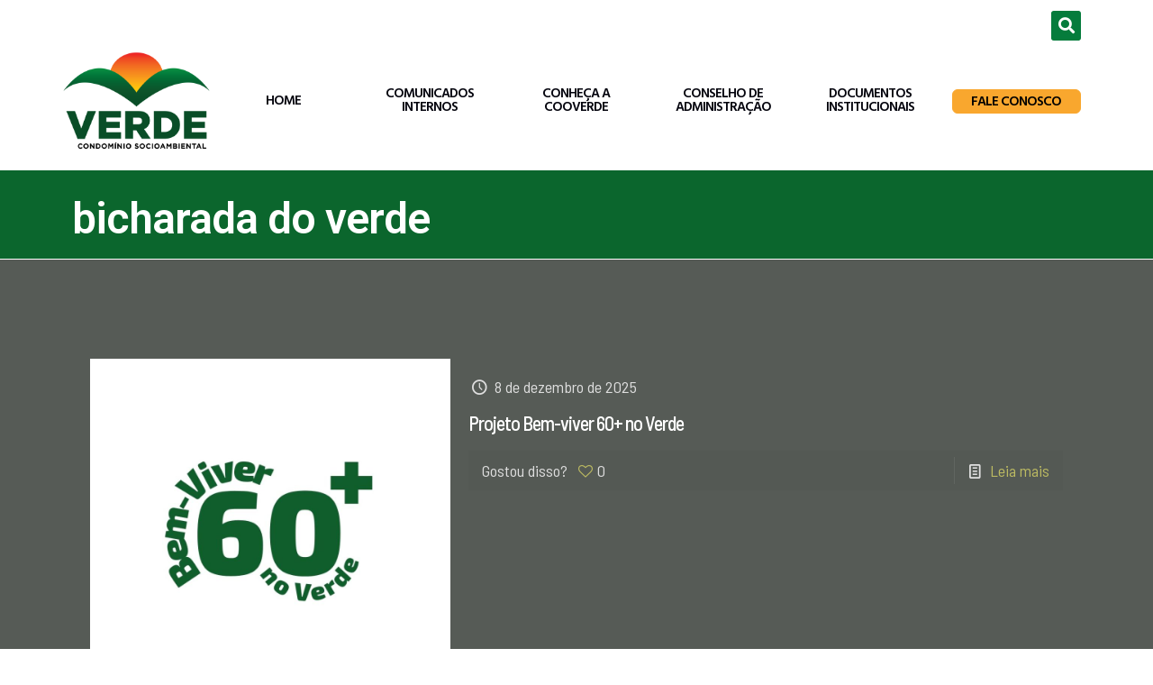

--- FILE ---
content_type: text/html; charset=UTF-8
request_url: https://condominioverde.org.br/tag/bicharada-do-verde/
body_size: 34010
content:
<!DOCTYPE html>
<html lang="pt-BR">
<head>
	<meta charset="UTF-8">
	<meta name="viewport" content="width=device-width, initial-scale=1.0, viewport-fit=cover" />		<link rel="alternate" hreflang="pt-BR" href="https://condominioverde.org.br/tag/bicharada-do-verde/"/>
<meta name='robots' content='index, follow, max-image-preview:large, max-snippet:-1, max-video-preview:-1' />
<meta name="format-detection" content="telephone=no">
<meta name="viewport" content="width=device-width, initial-scale=1, maximum-scale=1" />
<link rel="shortcut icon" href="https://condominioverde.org.br/wp-content/uploads/2017/08/cropped-LOGO-PNG.png" type="image/x-icon" />
<link rel="apple-touch-icon" href="https://condominioverde.org.br/wp-content/uploads/2017/08/cropped-LOGO-PNG.png" />

	<!-- This site is optimized with the Yoast SEO plugin v24.5 - https://yoast.com/wordpress/plugins/seo/ -->
	<title>Arquivos bicharada do verde - Condominio Verde</title>
	<link rel="canonical" href="https://condominioverde.org.br/tag/bicharada-do-verde/" />
	<meta property="og:locale" content="pt_BR" />
	<meta property="og:type" content="article" />
	<meta property="og:title" content="Arquivos bicharada do verde - Condominio Verde" />
	<meta property="og:url" content="https://condominioverde.org.br/tag/bicharada-do-verde/" />
	<meta property="og:site_name" content="Condominio Verde" />
	<meta name="twitter:card" content="summary_large_image" />
	<script type="application/ld+json" class="yoast-schema-graph">{"@context":"https://schema.org","@graph":[{"@type":"CollectionPage","@id":"https://condominioverde.org.br/tag/bicharada-do-verde/","url":"https://condominioverde.org.br/tag/bicharada-do-verde/","name":"Arquivos bicharada do verde - Condominio Verde","isPartOf":{"@id":"https://condominioverde.org.br/#website"},"breadcrumb":{"@id":"https://condominioverde.org.br/tag/bicharada-do-verde/#breadcrumb"},"inLanguage":"pt-BR"},{"@type":"BreadcrumbList","@id":"https://condominioverde.org.br/tag/bicharada-do-verde/#breadcrumb","itemListElement":[{"@type":"ListItem","position":1,"name":"Início","item":"https://condominioverde.org.br/"},{"@type":"ListItem","position":2,"name":"bicharada do verde"}]},{"@type":"WebSite","@id":"https://condominioverde.org.br/#website","url":"https://condominioverde.org.br/","name":"Condominio Verde","description":"Condominio Verde","publisher":{"@id":"https://condominioverde.org.br/#organization"},"potentialAction":[{"@type":"SearchAction","target":{"@type":"EntryPoint","urlTemplate":"https://condominioverde.org.br/?s={search_term_string}"},"query-input":{"@type":"PropertyValueSpecification","valueRequired":true,"valueName":"search_term_string"}}],"inLanguage":"pt-BR"},{"@type":"Organization","@id":"https://condominioverde.org.br/#organization","name":"Condominio Verde","url":"https://condominioverde.org.br/","logo":{"@type":"ImageObject","inLanguage":"pt-BR","@id":"https://condominioverde.org.br/#/schema/logo/image/","url":"https://condominioverde.org.br/wp-content/uploads/2019/01/cropped-cropped-LOGOTIPO-COOVERDE320-1.png","contentUrl":"https://condominioverde.org.br/wp-content/uploads/2019/01/cropped-cropped-LOGOTIPO-COOVERDE320-1.png","width":142,"height":76,"caption":"Condominio Verde"},"image":{"@id":"https://condominioverde.org.br/#/schema/logo/image/"},"sameAs":["https://www.facebook.com/cooverde/","https://www.instagram.com/cooverde/"]}]}</script>
	<!-- / Yoast SEO plugin. -->


<script type='application/javascript'  id='pys-version-script'>console.log('PixelYourSite Free version 11.1.4.2');</script>
<link rel='dns-prefetch' href='//fonts.googleapis.com' />
<link rel="alternate" type="application/rss+xml" title="Feed para Condominio Verde &raquo;" href="https://condominioverde.org.br/feed/" />
<link rel="alternate" type="application/rss+xml" title="Feed de comentários para Condominio Verde &raquo;" href="https://condominioverde.org.br/comments/feed/" />
<link rel="alternate" type="application/rss+xml" title="Feed de tag para Condominio Verde &raquo; bicharada do verde" href="https://condominioverde.org.br/tag/bicharada-do-verde/feed/" />
<script type="text/javascript">
/* <![CDATA[ */
window._wpemojiSettings = {"baseUrl":"https:\/\/s.w.org\/images\/core\/emoji\/15.0.3\/72x72\/","ext":".png","svgUrl":"https:\/\/s.w.org\/images\/core\/emoji\/15.0.3\/svg\/","svgExt":".svg","source":{"concatemoji":"https:\/\/condominioverde.org.br\/wp-includes\/js\/wp-emoji-release.min.js?ver=6.5.7"}};
/*! This file is auto-generated */
!function(i,n){var o,s,e;function c(e){try{var t={supportTests:e,timestamp:(new Date).valueOf()};sessionStorage.setItem(o,JSON.stringify(t))}catch(e){}}function p(e,t,n){e.clearRect(0,0,e.canvas.width,e.canvas.height),e.fillText(t,0,0);var t=new Uint32Array(e.getImageData(0,0,e.canvas.width,e.canvas.height).data),r=(e.clearRect(0,0,e.canvas.width,e.canvas.height),e.fillText(n,0,0),new Uint32Array(e.getImageData(0,0,e.canvas.width,e.canvas.height).data));return t.every(function(e,t){return e===r[t]})}function u(e,t,n){switch(t){case"flag":return n(e,"\ud83c\udff3\ufe0f\u200d\u26a7\ufe0f","\ud83c\udff3\ufe0f\u200b\u26a7\ufe0f")?!1:!n(e,"\ud83c\uddfa\ud83c\uddf3","\ud83c\uddfa\u200b\ud83c\uddf3")&&!n(e,"\ud83c\udff4\udb40\udc67\udb40\udc62\udb40\udc65\udb40\udc6e\udb40\udc67\udb40\udc7f","\ud83c\udff4\u200b\udb40\udc67\u200b\udb40\udc62\u200b\udb40\udc65\u200b\udb40\udc6e\u200b\udb40\udc67\u200b\udb40\udc7f");case"emoji":return!n(e,"\ud83d\udc26\u200d\u2b1b","\ud83d\udc26\u200b\u2b1b")}return!1}function f(e,t,n){var r="undefined"!=typeof WorkerGlobalScope&&self instanceof WorkerGlobalScope?new OffscreenCanvas(300,150):i.createElement("canvas"),a=r.getContext("2d",{willReadFrequently:!0}),o=(a.textBaseline="top",a.font="600 32px Arial",{});return e.forEach(function(e){o[e]=t(a,e,n)}),o}function t(e){var t=i.createElement("script");t.src=e,t.defer=!0,i.head.appendChild(t)}"undefined"!=typeof Promise&&(o="wpEmojiSettingsSupports",s=["flag","emoji"],n.supports={everything:!0,everythingExceptFlag:!0},e=new Promise(function(e){i.addEventListener("DOMContentLoaded",e,{once:!0})}),new Promise(function(t){var n=function(){try{var e=JSON.parse(sessionStorage.getItem(o));if("object"==typeof e&&"number"==typeof e.timestamp&&(new Date).valueOf()<e.timestamp+604800&&"object"==typeof e.supportTests)return e.supportTests}catch(e){}return null}();if(!n){if("undefined"!=typeof Worker&&"undefined"!=typeof OffscreenCanvas&&"undefined"!=typeof URL&&URL.createObjectURL&&"undefined"!=typeof Blob)try{var e="postMessage("+f.toString()+"("+[JSON.stringify(s),u.toString(),p.toString()].join(",")+"));",r=new Blob([e],{type:"text/javascript"}),a=new Worker(URL.createObjectURL(r),{name:"wpTestEmojiSupports"});return void(a.onmessage=function(e){c(n=e.data),a.terminate(),t(n)})}catch(e){}c(n=f(s,u,p))}t(n)}).then(function(e){for(var t in e)n.supports[t]=e[t],n.supports.everything=n.supports.everything&&n.supports[t],"flag"!==t&&(n.supports.everythingExceptFlag=n.supports.everythingExceptFlag&&n.supports[t]);n.supports.everythingExceptFlag=n.supports.everythingExceptFlag&&!n.supports.flag,n.DOMReady=!1,n.readyCallback=function(){n.DOMReady=!0}}).then(function(){return e}).then(function(){var e;n.supports.everything||(n.readyCallback(),(e=n.source||{}).concatemoji?t(e.concatemoji):e.wpemoji&&e.twemoji&&(t(e.twemoji),t(e.wpemoji)))}))}((window,document),window._wpemojiSettings);
/* ]]> */
</script>
<link rel='stylesheet' id='twb-open-sans-css' href='https://fonts.googleapis.com/css?family=Open+Sans%3A300%2C400%2C500%2C600%2C700%2C800&#038;display=swap&#038;ver=6.5.7' type='text/css' media='all' />
<link rel='stylesheet' id='twb-global-css' href='https://condominioverde.org.br/wp-content/plugins/wd-instagram-feed/booster/assets/css/global.css?ver=1.0.0' type='text/css' media='all' />
<link rel='stylesheet' id='dashicons-css' href='https://condominioverde.org.br/wp-includes/css/dashicons.min.css?ver=6.5.7' type='text/css' media='all' />
<style id='dashicons-inline-css' type='text/css'>
[data-font="Dashicons"]:before {font-family: 'Dashicons' !important;content: attr(data-icon) !important;speak: none !important;font-weight: normal !important;font-variant: normal !important;text-transform: none !important;line-height: 1 !important;font-style: normal !important;-webkit-font-smoothing: antialiased !important;-moz-osx-font-smoothing: grayscale !important;}
</style>
<link rel='stylesheet' id='menu-icons-extra-css' href='https://condominioverde.org.br/wp-content/plugins/menu-icons/css/extra.min.css?ver=0.13.19' type='text/css' media='all' />
<style id='wp-emoji-styles-inline-css' type='text/css'>

	img.wp-smiley, img.emoji {
		display: inline !important;
		border: none !important;
		box-shadow: none !important;
		height: 1em !important;
		width: 1em !important;
		margin: 0 0.07em !important;
		vertical-align: -0.1em !important;
		background: none !important;
		padding: 0 !important;
	}
</style>
<link rel='stylesheet' id='wp-block-library-css' href='https://condominioverde.org.br/wp-includes/css/dist/block-library/style.min.css?ver=6.5.7' type='text/css' media='all' />
<style id='feedzy-rss-feeds-loop-style-inline-css' type='text/css'>
.wp-block-feedzy-rss-feeds-loop{display:grid;gap:24px;grid-template-columns:repeat(1,1fr)}@media(min-width:782px){.wp-block-feedzy-rss-feeds-loop.feedzy-loop-columns-2,.wp-block-feedzy-rss-feeds-loop.feedzy-loop-columns-3,.wp-block-feedzy-rss-feeds-loop.feedzy-loop-columns-4,.wp-block-feedzy-rss-feeds-loop.feedzy-loop-columns-5{grid-template-columns:repeat(2,1fr)}}@media(min-width:960px){.wp-block-feedzy-rss-feeds-loop.feedzy-loop-columns-2{grid-template-columns:repeat(2,1fr)}.wp-block-feedzy-rss-feeds-loop.feedzy-loop-columns-3{grid-template-columns:repeat(3,1fr)}.wp-block-feedzy-rss-feeds-loop.feedzy-loop-columns-4{grid-template-columns:repeat(4,1fr)}.wp-block-feedzy-rss-feeds-loop.feedzy-loop-columns-5{grid-template-columns:repeat(5,1fr)}}.wp-block-feedzy-rss-feeds-loop .wp-block-image.is-style-rounded img{border-radius:9999px}.wp-block-feedzy-rss-feeds-loop .wp-block-image:has(:is(img:not([src]),img[src=""])){display:none}

</style>
<link rel='stylesheet' id='wc-block-vendors-style-css' href='https://condominioverde.org.br/wp-content/plugins/woocommerce/packages/woocommerce-blocks/build/vendors-style.css?ver=4.4.3' type='text/css' media='all' />
<link rel='stylesheet' id='wc-block-style-css' href='https://condominioverde.org.br/wp-content/plugins/woocommerce/packages/woocommerce-blocks/build/style.css?ver=4.4.3' type='text/css' media='all' />
<style id='classic-theme-styles-inline-css' type='text/css'>
/*! This file is auto-generated */
.wp-block-button__link{color:#fff;background-color:#32373c;border-radius:9999px;box-shadow:none;text-decoration:none;padding:calc(.667em + 2px) calc(1.333em + 2px);font-size:1.125em}.wp-block-file__button{background:#32373c;color:#fff;text-decoration:none}
</style>
<style id='global-styles-inline-css' type='text/css'>
body{--wp--preset--color--black: #000000;--wp--preset--color--cyan-bluish-gray: #abb8c3;--wp--preset--color--white: #ffffff;--wp--preset--color--pale-pink: #f78da7;--wp--preset--color--vivid-red: #cf2e2e;--wp--preset--color--luminous-vivid-orange: #ff6900;--wp--preset--color--luminous-vivid-amber: #fcb900;--wp--preset--color--light-green-cyan: #7bdcb5;--wp--preset--color--vivid-green-cyan: #00d084;--wp--preset--color--pale-cyan-blue: #8ed1fc;--wp--preset--color--vivid-cyan-blue: #0693e3;--wp--preset--color--vivid-purple: #9b51e0;--wp--preset--gradient--vivid-cyan-blue-to-vivid-purple: linear-gradient(135deg,rgba(6,147,227,1) 0%,rgb(155,81,224) 100%);--wp--preset--gradient--light-green-cyan-to-vivid-green-cyan: linear-gradient(135deg,rgb(122,220,180) 0%,rgb(0,208,130) 100%);--wp--preset--gradient--luminous-vivid-amber-to-luminous-vivid-orange: linear-gradient(135deg,rgba(252,185,0,1) 0%,rgba(255,105,0,1) 100%);--wp--preset--gradient--luminous-vivid-orange-to-vivid-red: linear-gradient(135deg,rgba(255,105,0,1) 0%,rgb(207,46,46) 100%);--wp--preset--gradient--very-light-gray-to-cyan-bluish-gray: linear-gradient(135deg,rgb(238,238,238) 0%,rgb(169,184,195) 100%);--wp--preset--gradient--cool-to-warm-spectrum: linear-gradient(135deg,rgb(74,234,220) 0%,rgb(151,120,209) 20%,rgb(207,42,186) 40%,rgb(238,44,130) 60%,rgb(251,105,98) 80%,rgb(254,248,76) 100%);--wp--preset--gradient--blush-light-purple: linear-gradient(135deg,rgb(255,206,236) 0%,rgb(152,150,240) 100%);--wp--preset--gradient--blush-bordeaux: linear-gradient(135deg,rgb(254,205,165) 0%,rgb(254,45,45) 50%,rgb(107,0,62) 100%);--wp--preset--gradient--luminous-dusk: linear-gradient(135deg,rgb(255,203,112) 0%,rgb(199,81,192) 50%,rgb(65,88,208) 100%);--wp--preset--gradient--pale-ocean: linear-gradient(135deg,rgb(255,245,203) 0%,rgb(182,227,212) 50%,rgb(51,167,181) 100%);--wp--preset--gradient--electric-grass: linear-gradient(135deg,rgb(202,248,128) 0%,rgb(113,206,126) 100%);--wp--preset--gradient--midnight: linear-gradient(135deg,rgb(2,3,129) 0%,rgb(40,116,252) 100%);--wp--preset--font-size--small: 13px;--wp--preset--font-size--medium: 20px;--wp--preset--font-size--large: 36px;--wp--preset--font-size--x-large: 42px;--wp--preset--spacing--20: 0.44rem;--wp--preset--spacing--30: 0.67rem;--wp--preset--spacing--40: 1rem;--wp--preset--spacing--50: 1.5rem;--wp--preset--spacing--60: 2.25rem;--wp--preset--spacing--70: 3.38rem;--wp--preset--spacing--80: 5.06rem;--wp--preset--shadow--natural: 6px 6px 9px rgba(0, 0, 0, 0.2);--wp--preset--shadow--deep: 12px 12px 50px rgba(0, 0, 0, 0.4);--wp--preset--shadow--sharp: 6px 6px 0px rgba(0, 0, 0, 0.2);--wp--preset--shadow--outlined: 6px 6px 0px -3px rgba(255, 255, 255, 1), 6px 6px rgba(0, 0, 0, 1);--wp--preset--shadow--crisp: 6px 6px 0px rgba(0, 0, 0, 1);}:where(.is-layout-flex){gap: 0.5em;}:where(.is-layout-grid){gap: 0.5em;}body .is-layout-flex{display: flex;}body .is-layout-flex{flex-wrap: wrap;align-items: center;}body .is-layout-flex > *{margin: 0;}body .is-layout-grid{display: grid;}body .is-layout-grid > *{margin: 0;}:where(.wp-block-columns.is-layout-flex){gap: 2em;}:where(.wp-block-columns.is-layout-grid){gap: 2em;}:where(.wp-block-post-template.is-layout-flex){gap: 1.25em;}:where(.wp-block-post-template.is-layout-grid){gap: 1.25em;}.has-black-color{color: var(--wp--preset--color--black) !important;}.has-cyan-bluish-gray-color{color: var(--wp--preset--color--cyan-bluish-gray) !important;}.has-white-color{color: var(--wp--preset--color--white) !important;}.has-pale-pink-color{color: var(--wp--preset--color--pale-pink) !important;}.has-vivid-red-color{color: var(--wp--preset--color--vivid-red) !important;}.has-luminous-vivid-orange-color{color: var(--wp--preset--color--luminous-vivid-orange) !important;}.has-luminous-vivid-amber-color{color: var(--wp--preset--color--luminous-vivid-amber) !important;}.has-light-green-cyan-color{color: var(--wp--preset--color--light-green-cyan) !important;}.has-vivid-green-cyan-color{color: var(--wp--preset--color--vivid-green-cyan) !important;}.has-pale-cyan-blue-color{color: var(--wp--preset--color--pale-cyan-blue) !important;}.has-vivid-cyan-blue-color{color: var(--wp--preset--color--vivid-cyan-blue) !important;}.has-vivid-purple-color{color: var(--wp--preset--color--vivid-purple) !important;}.has-black-background-color{background-color: var(--wp--preset--color--black) !important;}.has-cyan-bluish-gray-background-color{background-color: var(--wp--preset--color--cyan-bluish-gray) !important;}.has-white-background-color{background-color: var(--wp--preset--color--white) !important;}.has-pale-pink-background-color{background-color: var(--wp--preset--color--pale-pink) !important;}.has-vivid-red-background-color{background-color: var(--wp--preset--color--vivid-red) !important;}.has-luminous-vivid-orange-background-color{background-color: var(--wp--preset--color--luminous-vivid-orange) !important;}.has-luminous-vivid-amber-background-color{background-color: var(--wp--preset--color--luminous-vivid-amber) !important;}.has-light-green-cyan-background-color{background-color: var(--wp--preset--color--light-green-cyan) !important;}.has-vivid-green-cyan-background-color{background-color: var(--wp--preset--color--vivid-green-cyan) !important;}.has-pale-cyan-blue-background-color{background-color: var(--wp--preset--color--pale-cyan-blue) !important;}.has-vivid-cyan-blue-background-color{background-color: var(--wp--preset--color--vivid-cyan-blue) !important;}.has-vivid-purple-background-color{background-color: var(--wp--preset--color--vivid-purple) !important;}.has-black-border-color{border-color: var(--wp--preset--color--black) !important;}.has-cyan-bluish-gray-border-color{border-color: var(--wp--preset--color--cyan-bluish-gray) !important;}.has-white-border-color{border-color: var(--wp--preset--color--white) !important;}.has-pale-pink-border-color{border-color: var(--wp--preset--color--pale-pink) !important;}.has-vivid-red-border-color{border-color: var(--wp--preset--color--vivid-red) !important;}.has-luminous-vivid-orange-border-color{border-color: var(--wp--preset--color--luminous-vivid-orange) !important;}.has-luminous-vivid-amber-border-color{border-color: var(--wp--preset--color--luminous-vivid-amber) !important;}.has-light-green-cyan-border-color{border-color: var(--wp--preset--color--light-green-cyan) !important;}.has-vivid-green-cyan-border-color{border-color: var(--wp--preset--color--vivid-green-cyan) !important;}.has-pale-cyan-blue-border-color{border-color: var(--wp--preset--color--pale-cyan-blue) !important;}.has-vivid-cyan-blue-border-color{border-color: var(--wp--preset--color--vivid-cyan-blue) !important;}.has-vivid-purple-border-color{border-color: var(--wp--preset--color--vivid-purple) !important;}.has-vivid-cyan-blue-to-vivid-purple-gradient-background{background: var(--wp--preset--gradient--vivid-cyan-blue-to-vivid-purple) !important;}.has-light-green-cyan-to-vivid-green-cyan-gradient-background{background: var(--wp--preset--gradient--light-green-cyan-to-vivid-green-cyan) !important;}.has-luminous-vivid-amber-to-luminous-vivid-orange-gradient-background{background: var(--wp--preset--gradient--luminous-vivid-amber-to-luminous-vivid-orange) !important;}.has-luminous-vivid-orange-to-vivid-red-gradient-background{background: var(--wp--preset--gradient--luminous-vivid-orange-to-vivid-red) !important;}.has-very-light-gray-to-cyan-bluish-gray-gradient-background{background: var(--wp--preset--gradient--very-light-gray-to-cyan-bluish-gray) !important;}.has-cool-to-warm-spectrum-gradient-background{background: var(--wp--preset--gradient--cool-to-warm-spectrum) !important;}.has-blush-light-purple-gradient-background{background: var(--wp--preset--gradient--blush-light-purple) !important;}.has-blush-bordeaux-gradient-background{background: var(--wp--preset--gradient--blush-bordeaux) !important;}.has-luminous-dusk-gradient-background{background: var(--wp--preset--gradient--luminous-dusk) !important;}.has-pale-ocean-gradient-background{background: var(--wp--preset--gradient--pale-ocean) !important;}.has-electric-grass-gradient-background{background: var(--wp--preset--gradient--electric-grass) !important;}.has-midnight-gradient-background{background: var(--wp--preset--gradient--midnight) !important;}.has-small-font-size{font-size: var(--wp--preset--font-size--small) !important;}.has-medium-font-size{font-size: var(--wp--preset--font-size--medium) !important;}.has-large-font-size{font-size: var(--wp--preset--font-size--large) !important;}.has-x-large-font-size{font-size: var(--wp--preset--font-size--x-large) !important;}
.wp-block-navigation a:where(:not(.wp-element-button)){color: inherit;}
:where(.wp-block-post-template.is-layout-flex){gap: 1.25em;}:where(.wp-block-post-template.is-layout-grid){gap: 1.25em;}
:where(.wp-block-columns.is-layout-flex){gap: 2em;}:where(.wp-block-columns.is-layout-grid){gap: 2em;}
.wp-block-pullquote{font-size: 1.5em;line-height: 1.6;}
</style>
<link rel='stylesheet' id='contact-form-7-css' href='https://condominioverde.org.br/wp-content/plugins/contact-form-7/includes/css/styles.css?ver=5.9.8' type='text/css' media='all' />
<link rel='stylesheet' id='foobox-free-min-css' href='https://condominioverde.org.br/wp-content/plugins/foobox-image-lightbox/free/css/foobox.free.min.css?ver=2.7.35' type='text/css' media='all' />
<link rel='stylesheet' id='instalink-lite-css' href='https://condominioverde.org.br/wp-content/plugins/instalinker/assets/instalink-lite/instalink-lite-1.4.0.min.css?ver=1.5.3' type='text/css' media='all' />
<link rel='stylesheet' id='inf-font-awesome-css' href='https://condominioverde.org.br/wp-content/plugins/post-slider-and-carousel/assets/css/font-awesome.min.css?ver=3.5.3' type='text/css' media='all' />
<link rel='stylesheet' id='owl-carousel-css' href='https://condominioverde.org.br/wp-content/plugins/post-slider-and-carousel/assets/css/owl.carousel.min.css?ver=3.5.3' type='text/css' media='all' />
<link rel='stylesheet' id='psacp-public-style-css' href='https://condominioverde.org.br/wp-content/plugins/post-slider-and-carousel/assets/css/psacp-public.min.css?ver=3.5.3' type='text/css' media='all' />
<link rel='stylesheet' id='rs-plugin-settings-css' href='https://condominioverde.org.br/wp-content/plugins/revslider/public/assets/css/rs6.css?ver=6.1.7' type='text/css' media='all' />
<style id='rs-plugin-settings-inline-css' type='text/css'>
#rs-demo-id {}
</style>
<link rel='stylesheet' id='SFSImainCss-css' href='https://condominioverde.org.br/wp-content/plugins/ultimate-social-media-icons/css/sfsi-style.css?ver=2.9.6' type='text/css' media='all' />
<link rel='stylesheet' id='disable_sfsi-css' href='https://condominioverde.org.br/wp-content/plugins/ultimate-social-media-icons/css/disable_sfsi.css?ver=6.5.7' type='text/css' media='all' />
<link rel='stylesheet' id='woocommerce-layout-css' href='https://condominioverde.org.br/wp-content/plugins/woocommerce/assets/css/woocommerce-layout.css?ver=5.1.3' type='text/css' media='all' />
<link rel='stylesheet' id='woocommerce-smallscreen-css' href='https://condominioverde.org.br/wp-content/plugins/woocommerce/assets/css/woocommerce-smallscreen.css?ver=5.1.3' type='text/css' media='only screen and (max-width: 768px)' />
<link rel='stylesheet' id='woocommerce-general-css' href='https://condominioverde.org.br/wp-content/plugins/woocommerce/assets/css/woocommerce.css?ver=5.1.3' type='text/css' media='all' />
<style id='woocommerce-inline-inline-css' type='text/css'>
.woocommerce form .form-row .required { visibility: visible; }
</style>
<link rel='stylesheet' id='style-css' href='https://condominioverde.org.br/wp-content/themes/betheme/style.css?ver=21.5.4' type='text/css' media='all' />
<link rel='stylesheet' id='mfn-base-css' href='https://condominioverde.org.br/wp-content/themes/betheme/css/base.css?ver=21.5.4' type='text/css' media='all' />
<link rel='stylesheet' id='mfn-layout-css' href='https://condominioverde.org.br/wp-content/themes/betheme/css/layout.css?ver=21.5.4' type='text/css' media='all' />
<link rel='stylesheet' id='mfn-shortcodes-css' href='https://condominioverde.org.br/wp-content/themes/betheme/css/shortcodes.css?ver=21.5.4' type='text/css' media='all' />
<link rel='stylesheet' id='mfn-animations-css' href='https://condominioverde.org.br/wp-content/themes/betheme/assets/animations/animations.min.css?ver=21.5.4' type='text/css' media='all' />
<link rel='stylesheet' id='mfn-jquery-ui-css' href='https://condominioverde.org.br/wp-content/themes/betheme/assets/ui/jquery.ui.all.css?ver=21.5.4' type='text/css' media='all' />
<link rel='stylesheet' id='mfn-jplayer-css' href='https://condominioverde.org.br/wp-content/themes/betheme/assets/jplayer/css/jplayer.blue.monday.css?ver=21.5.4' type='text/css' media='all' />
<link rel='stylesheet' id='mfn-responsive-css' href='https://condominioverde.org.br/wp-content/themes/betheme/css/responsive.css?ver=21.5.4' type='text/css' media='all' />
<link rel='stylesheet' id='mfn-fonts-css' href='https://fonts.googleapis.com/css?family=Barlow+Semi+Condensed%3A1%2C300%2C400%2C400italic%2C500%2C700%2C700italic&#038;ver=6.5.7' type='text/css' media='all' />
<link rel='stylesheet' id='mfn-woo-css' href='https://condominioverde.org.br/wp-content/themes/betheme/css/woocommerce.css?ver=21.5.4' type='text/css' media='all' />
<link rel='stylesheet' id='elementor-frontend-legacy-css' href='https://condominioverde.org.br/wp-content/plugins/elementor/assets/css/frontend-legacy.min.css?ver=3.6.4' type='text/css' media='all' />
<link rel='stylesheet' id='elementor-frontend-css' href='https://condominioverde.org.br/wp-content/plugins/elementor/assets/css/frontend.min.css?ver=3.6.4' type='text/css' media='all' />
<link rel='stylesheet' id='feedzy-rss-feeds-elementor-css' href='https://condominioverde.org.br/wp-content/plugins/feedzy-rss-feeds/css/feedzy-rss-feeds.css?ver=1' type='text/css' media='all' />
<link rel='stylesheet' id='elementor-icons-css' href='https://condominioverde.org.br/wp-content/plugins/elementor/assets/lib/eicons/css/elementor-icons.min.css?ver=5.15.0' type='text/css' media='all' />
<link rel='stylesheet' id='elementor-post-545451770-css' href='https://condominioverde.org.br/wp-content/uploads/elementor/css/post-545451770.css?ver=1664394812' type='text/css' media='all' />
<link rel='stylesheet' id='elementor-pro-css' href='https://condominioverde.org.br/wp-content/plugins/elementor-pro/assets/css/frontend.min.css?ver=3.0.10' type='text/css' media='all' />
<link rel='stylesheet' id='ibs-animate-css' href='https://condominioverde.org.br/wp-content/plugins/ibs-widgets/assets/css/animate.min.css?ver=6.5.7' type='text/css' media='all' />
<link rel='stylesheet' id='ibs-widgets-css' href='https://condominioverde.org.br/wp-content/plugins/ibs-widgets/assets/css/styles.css?06&#038;ver=6.5.7' type='text/css' media='all' />
<link rel='stylesheet' id='ibs-doc-stypdf-css' href='https://condominioverde.org.br/wp-content/plugins/ibs-widgets/widgets/ibs_documents/assets/css/jquery.touchPDF.css?ver=6.5.7' type='text/css' media='all' />
<link rel='stylesheet' id='elementor-global-css' href='https://condominioverde.org.br/wp-content/uploads/elementor/css/global.css?ver=1664394813' type='text/css' media='all' />
<link rel='stylesheet' id='elementor-post-545455461-css' href='https://condominioverde.org.br/wp-content/uploads/elementor/css/post-545455461.css?ver=1756823722' type='text/css' media='all' />
<style id='mfn-dynamic-inline-css' type='text/css'>
body:not(.template-slider) #Header_wrapper{background-image:url(https://condominioverde.org.br/wp-content/uploads/2019/05/garden4_pic1.jpg);background-repeat:no-repeat;background-position:center}#Subheader{background-image:url(https://condominioverde.org.br/wp-content/uploads/2020/08/NOTICIAS-1350X650.png);background-repeat:no-repeat;background-position:left top}@media only screen and (min-width: 1921px){body:not(.template-slider) #Header_wrapper{background-size:cover}}
@media only screen and (min-width: 1240px){body:not(.header-simple) #Top_bar #menu{display:block!important}.tr-menu #Top_bar #menu{background:none!important}#Top_bar .menu > li > ul.mfn-megamenu{width:984px}#Top_bar .menu > li > ul.mfn-megamenu > li{float:left}#Top_bar .menu > li > ul.mfn-megamenu > li.mfn-megamenu-cols-1{width:100%}#Top_bar .menu > li > ul.mfn-megamenu > li.mfn-megamenu-cols-2{width:50%}#Top_bar .menu > li > ul.mfn-megamenu > li.mfn-megamenu-cols-3{width:33.33%}#Top_bar .menu > li > ul.mfn-megamenu > li.mfn-megamenu-cols-4{width:25%}#Top_bar .menu > li > ul.mfn-megamenu > li.mfn-megamenu-cols-5{width:20%}#Top_bar .menu > li > ul.mfn-megamenu > li.mfn-megamenu-cols-6{width:16.66%}#Top_bar .menu > li > ul.mfn-megamenu > li > ul{display:block!important;position:inherit;left:auto;top:auto;border-width:0 1px 0 0}#Top_bar .menu > li > ul.mfn-megamenu > li:last-child > ul{border:0}#Top_bar .menu > li > ul.mfn-megamenu > li > ul li{width:auto}#Top_bar .menu > li > ul.mfn-megamenu a.mfn-megamenu-title{text-transform:uppercase;font-weight:400;background:none}#Top_bar .menu > li > ul.mfn-megamenu a .menu-arrow{display:none}.menuo-right #Top_bar .menu > li > ul.mfn-megamenu{left:auto;right:0}.menuo-right #Top_bar .menu > li > ul.mfn-megamenu-bg{box-sizing:border-box}#Top_bar .menu > li > ul.mfn-megamenu-bg{padding:20px 166px 20px 20px;background-repeat:no-repeat;background-position:right bottom}.rtl #Top_bar .menu > li > ul.mfn-megamenu-bg{padding-left:166px;padding-right:20px;background-position:left bottom}#Top_bar .menu > li > ul.mfn-megamenu-bg > li{background:none}#Top_bar .menu > li > ul.mfn-megamenu-bg > li a{border:none}#Top_bar .menu > li > ul.mfn-megamenu-bg > li > ul{background:none!important;-webkit-box-shadow:0 0 0 0;-moz-box-shadow:0 0 0 0;box-shadow:0 0 0 0}.mm-vertical #Top_bar .container{position:relative;}.mm-vertical #Top_bar .top_bar_left{position:static;}.mm-vertical #Top_bar .menu > li ul{box-shadow:0 0 0 0 transparent!important;background-image:none;}.mm-vertical #Top_bar .menu > li > ul.mfn-megamenu{width:98%!important;margin:0 1%;padding:20px 0;}.mm-vertical.header-plain #Top_bar .menu > li > ul.mfn-megamenu{width:100%!important;margin:0;}.mm-vertical #Top_bar .menu > li > ul.mfn-megamenu > li{display:table-cell;float:none!important;width:10%;padding:0 15px;border-right:1px solid rgba(0, 0, 0, 0.05);}.mm-vertical #Top_bar .menu > li > ul.mfn-megamenu > li:last-child{border-right-width:0}.mm-vertical #Top_bar .menu > li > ul.mfn-megamenu > li.hide-border{border-right-width:0}.mm-vertical #Top_bar .menu > li > ul.mfn-megamenu > li a{border-bottom-width:0;padding:9px 15px;line-height:120%;}.mm-vertical #Top_bar .menu > li > ul.mfn-megamenu a.mfn-megamenu-title{font-weight:700;}.rtl .mm-vertical #Top_bar .menu > li > ul.mfn-megamenu > li:first-child{border-right-width:0}.rtl .mm-vertical #Top_bar .menu > li > ul.mfn-megamenu > li:last-child{border-right-width:1px}.header-plain:not(.menuo-right) #Header .top_bar_left{width:auto!important}.header-stack.header-center #Top_bar #menu{display:inline-block!important}.header-simple #Top_bar #menu{display:none;height:auto;width:300px;bottom:auto;top:100%;right:1px;position:absolute;margin:0}.header-simple #Header a.responsive-menu-toggle{display:block;right:10px}.header-simple #Top_bar #menu > ul{width:100%;float:left}.header-simple #Top_bar #menu ul li{width:100%;padding-bottom:0;border-right:0;position:relative}.header-simple #Top_bar #menu ul li a{padding:0 20px;margin:0;display:block;height:auto;line-height:normal;border:none}.header-simple #Top_bar #menu ul li a:after{display:none}.header-simple #Top_bar #menu ul li a span{border:none;line-height:44px;display:inline;padding:0}.header-simple #Top_bar #menu ul li.submenu .menu-toggle{display:block;position:absolute;right:0;top:0;width:44px;height:44px;line-height:44px;font-size:30px;font-weight:300;text-align:center;cursor:pointer;color:#444;opacity:0.33;}.header-simple #Top_bar #menu ul li.submenu .menu-toggle:after{content:"+"}.header-simple #Top_bar #menu ul li.hover > .menu-toggle:after{content:"-"}.header-simple #Top_bar #menu ul li.hover a{border-bottom:0}.header-simple #Top_bar #menu ul.mfn-megamenu li .menu-toggle{display:none}.header-simple #Top_bar #menu ul li ul{position:relative!important;left:0!important;top:0;padding:0;margin:0!important;width:auto!important;background-image:none}.header-simple #Top_bar #menu ul li ul li{width:100%!important;display:block;padding:0;}.header-simple #Top_bar #menu ul li ul li a{padding:0 20px 0 30px}.header-simple #Top_bar #menu ul li ul li a .menu-arrow{display:none}.header-simple #Top_bar #menu ul li ul li a span{padding:0}.header-simple #Top_bar #menu ul li ul li a span:after{display:none!important}.header-simple #Top_bar .menu > li > ul.mfn-megamenu a.mfn-megamenu-title{text-transform:uppercase;font-weight:400}.header-simple #Top_bar .menu > li > ul.mfn-megamenu > li > ul{display:block!important;position:inherit;left:auto;top:auto}.header-simple #Top_bar #menu ul li ul li ul{border-left:0!important;padding:0;top:0}.header-simple #Top_bar #menu ul li ul li ul li a{padding:0 20px 0 40px}.rtl.header-simple #Top_bar #menu{left:1px;right:auto}.rtl.header-simple #Top_bar a.responsive-menu-toggle{left:10px;right:auto}.rtl.header-simple #Top_bar #menu ul li.submenu .menu-toggle{left:0;right:auto}.rtl.header-simple #Top_bar #menu ul li ul{left:auto!important;right:0!important}.rtl.header-simple #Top_bar #menu ul li ul li a{padding:0 30px 0 20px}.rtl.header-simple #Top_bar #menu ul li ul li ul li a{padding:0 40px 0 20px}.menu-highlight #Top_bar .menu > li{margin:0 2px}.menu-highlight:not(.header-creative) #Top_bar .menu > li > a{margin:20px 0;padding:0;-webkit-border-radius:5px;border-radius:5px}.menu-highlight #Top_bar .menu > li > a:after{display:none}.menu-highlight #Top_bar .menu > li > a span:not(.description){line-height:50px}.menu-highlight #Top_bar .menu > li > a span.description{display:none}.menu-highlight.header-stack #Top_bar .menu > li > a{margin:10px 0!important}.menu-highlight.header-stack #Top_bar .menu > li > a span:not(.description){line-height:40px}.menu-highlight.header-transparent #Top_bar .menu > li > a{margin:5px 0}.menu-highlight.header-simple #Top_bar #menu ul li,.menu-highlight.header-creative #Top_bar #menu ul li{margin:0}.menu-highlight.header-simple #Top_bar #menu ul li > a,.menu-highlight.header-creative #Top_bar #menu ul li > a{-webkit-border-radius:0;border-radius:0}.menu-highlight:not(.header-fixed):not(.header-simple) #Top_bar.is-sticky .menu > li > a{margin:10px 0!important;padding:5px 0!important}.menu-highlight:not(.header-fixed):not(.header-simple) #Top_bar.is-sticky .menu > li > a span{line-height:30px!important}.header-modern.menu-highlight.menuo-right .menu_wrapper{margin-right:20px}.menu-line-below #Top_bar .menu > li > a:after{top:auto;bottom:-4px}.menu-line-below #Top_bar.is-sticky .menu > li > a:after{top:auto;bottom:-4px}.menu-line-below-80 #Top_bar:not(.is-sticky) .menu > li > a:after{height:4px;left:10%;top:50%;margin-top:20px;width:80%}.menu-line-below-80-1 #Top_bar:not(.is-sticky) .menu > li > a:after{height:1px;left:10%;top:50%;margin-top:20px;width:80%}.menu-link-color #Top_bar .menu > li > a:after{display:none!important}.menu-arrow-top #Top_bar .menu > li > a:after{background:none repeat scroll 0 0 rgba(0,0,0,0)!important;border-color:#ccc transparent transparent;border-style:solid;border-width:7px 7px 0;display:block;height:0;left:50%;margin-left:-7px;top:0!important;width:0}.menu-arrow-top #Top_bar.is-sticky .menu > li > a:after{top:0!important}.menu-arrow-bottom #Top_bar .menu > li > a:after{background:none!important;border-color:transparent transparent #ccc;border-style:solid;border-width:0 7px 7px;display:block;height:0;left:50%;margin-left:-7px;top:auto;bottom:0;width:0}.menu-arrow-bottom #Top_bar.is-sticky .menu > li > a:after{top:auto;bottom:0}.menuo-no-borders #Top_bar .menu > li > a span{border-width:0!important}.menuo-no-borders #Header_creative #Top_bar .menu > li > a span{border-bottom-width:0}.menuo-no-borders.header-plain #Top_bar a#header_cart,.menuo-no-borders.header-plain #Top_bar a#search_button,.menuo-no-borders.header-plain #Top_bar .wpml-languages,.menuo-no-borders.header-plain #Top_bar a.action_button{border-width:0}.menuo-right #Top_bar .menu_wrapper{float:right}.menuo-right.header-stack:not(.header-center) #Top_bar .menu_wrapper{margin-right:150px}body.header-creative{padding-left:50px}body.header-creative.header-open{padding-left:250px}body.error404,body.under-construction,body.template-blank{padding-left:0!important}.header-creative.footer-fixed #Footer,.header-creative.footer-sliding #Footer,.header-creative.footer-stick #Footer.is-sticky{box-sizing:border-box;padding-left:50px;}.header-open.footer-fixed #Footer,.header-open.footer-sliding #Footer,.header-creative.footer-stick #Footer.is-sticky{padding-left:250px;}.header-rtl.header-creative.footer-fixed #Footer,.header-rtl.header-creative.footer-sliding #Footer,.header-rtl.header-creative.footer-stick #Footer.is-sticky{padding-left:0;padding-right:50px;}.header-rtl.header-open.footer-fixed #Footer,.header-rtl.header-open.footer-sliding #Footer,.header-rtl.header-creative.footer-stick #Footer.is-sticky{padding-right:250px;}#Header_creative{background-color:#fff;position:fixed;width:250px;height:100%;left:-200px;top:0;z-index:9002;-webkit-box-shadow:2px 0 4px 2px rgba(0,0,0,.15);box-shadow:2px 0 4px 2px rgba(0,0,0,.15)}#Header_creative .container{width:100%}#Header_creative .creative-wrapper{opacity:0;margin-right:50px}#Header_creative a.creative-menu-toggle{display:block;width:34px;height:34px;line-height:34px;font-size:22px;text-align:center;position:absolute;top:10px;right:8px;border-radius:3px}.admin-bar #Header_creative a.creative-menu-toggle{top:42px}#Header_creative #Top_bar{position:static;width:100%}#Header_creative #Top_bar .top_bar_left{width:100%!important;float:none}#Header_creative #Top_bar .top_bar_right{width:100%!important;float:none;height:auto;margin-bottom:35px;text-align:center;padding:0 20px;top:0;-webkit-box-sizing:border-box;-moz-box-sizing:border-box;box-sizing:border-box}#Header_creative #Top_bar .top_bar_right:before{display:none}#Header_creative #Top_bar .top_bar_right_wrapper{top:0}#Header_creative #Top_bar .logo{float:none;text-align:center;margin:15px 0}#Header_creative #Top_bar #menu{background-color:transparent}#Header_creative #Top_bar .menu_wrapper{float:none;margin:0 0 30px}#Header_creative #Top_bar .menu > li{width:100%;float:none;position:relative}#Header_creative #Top_bar .menu > li > a{padding:0;text-align:center}#Header_creative #Top_bar .menu > li > a:after{display:none}#Header_creative #Top_bar .menu > li > a span{border-right:0;border-bottom-width:1px;line-height:38px}#Header_creative #Top_bar .menu li ul{left:100%;right:auto;top:0;box-shadow:2px 2px 2px 0 rgba(0,0,0,0.03);-webkit-box-shadow:2px 2px 2px 0 rgba(0,0,0,0.03)}#Header_creative #Top_bar .menu > li > ul.mfn-megamenu{margin:0;width:700px!important;}#Header_creative #Top_bar .menu > li > ul.mfn-megamenu > li > ul{left:0}#Header_creative #Top_bar .menu li ul li a{padding-top:9px;padding-bottom:8px}#Header_creative #Top_bar .menu li ul li ul{top:0}#Header_creative #Top_bar .menu > li > a span.description{display:block;font-size:13px;line-height:28px!important;clear:both}#Header_creative #Top_bar .search_wrapper{left:100%;top:auto;bottom:0}#Header_creative #Top_bar a#header_cart{display:inline-block;float:none;top:3px}#Header_creative #Top_bar a#search_button{display:inline-block;float:none;top:3px}#Header_creative #Top_bar .wpml-languages{display:inline-block;float:none;top:0}#Header_creative #Top_bar .wpml-languages.enabled:hover a.active{padding-bottom:11px}#Header_creative #Top_bar .action_button{display:inline-block;float:none;top:16px;margin:0}#Header_creative #Top_bar .banner_wrapper{display:block;text-align:center}#Header_creative #Top_bar .banner_wrapper img{max-width:100%;height:auto;display:inline-block}#Header_creative #Action_bar{display:none;position:absolute;bottom:0;top:auto;clear:both;padding:0 20px;box-sizing:border-box}#Header_creative #Action_bar .contact_details{text-align:center;margin-bottom:20px}#Header_creative #Action_bar .contact_details li{padding:0}#Header_creative #Action_bar .social{float:none;text-align:center;padding:5px 0 15px}#Header_creative #Action_bar .social li{margin-bottom:2px}#Header_creative #Action_bar .social-menu{float:none;text-align:center}#Header_creative #Action_bar .social-menu li{border-color:rgba(0,0,0,.1)}#Header_creative .social li a{color:rgba(0,0,0,.5)}#Header_creative .social li a:hover{color:#000}#Header_creative .creative-social{position:absolute;bottom:10px;right:0;width:50px}#Header_creative .creative-social li{display:block;float:none;width:100%;text-align:center;margin-bottom:5px}.header-creative .fixed-nav.fixed-nav-prev{margin-left:50px}.header-creative.header-open .fixed-nav.fixed-nav-prev{margin-left:250px}.menuo-last #Header_creative #Top_bar .menu li.last ul{top:auto;bottom:0}.header-open #Header_creative{left:0}.header-open #Header_creative .creative-wrapper{opacity:1;margin:0!important;}.header-open #Header_creative .creative-menu-toggle,.header-open #Header_creative .creative-social{display:none}.header-open #Header_creative #Action_bar{display:block}body.header-rtl.header-creative{padding-left:0;padding-right:50px}.header-rtl #Header_creative{left:auto;right:-200px}.header-rtl #Header_creative .creative-wrapper{margin-left:50px;margin-right:0}.header-rtl #Header_creative a.creative-menu-toggle{left:8px;right:auto}.header-rtl #Header_creative .creative-social{left:0;right:auto}.header-rtl #Footer #back_to_top.sticky{right:125px}.header-rtl #popup_contact{right:70px}.header-rtl #Header_creative #Top_bar .menu li ul{left:auto;right:100%}.header-rtl #Header_creative #Top_bar .search_wrapper{left:auto;right:100%;}.header-rtl .fixed-nav.fixed-nav-prev{margin-left:0!important}.header-rtl .fixed-nav.fixed-nav-next{margin-right:50px}body.header-rtl.header-creative.header-open{padding-left:0;padding-right:250px!important}.header-rtl.header-open #Header_creative{left:auto;right:0}.header-rtl.header-open #Footer #back_to_top.sticky{right:325px}.header-rtl.header-open #popup_contact{right:270px}.header-rtl.header-open .fixed-nav.fixed-nav-next{margin-right:250px}#Header_creative.active{left:-1px;}.header-rtl #Header_creative.active{left:auto;right:-1px;}#Header_creative.active .creative-wrapper{opacity:1;margin:0}.header-creative .vc_row[data-vc-full-width]{padding-left:50px}.header-creative.header-open .vc_row[data-vc-full-width]{padding-left:250px}.header-open .vc_parallax .vc_parallax-inner { left:auto; width: calc(100% - 250px); }.header-open.header-rtl .vc_parallax .vc_parallax-inner { left:0; right:auto; }#Header_creative.scroll{height:100%;overflow-y:auto}#Header_creative.scroll:not(.dropdown) .menu li ul{display:none!important}#Header_creative.scroll #Action_bar{position:static}#Header_creative.dropdown{outline:none}#Header_creative.dropdown #Top_bar .menu_wrapper{float:left}#Header_creative.dropdown #Top_bar #menu ul li{position:relative;float:left}#Header_creative.dropdown #Top_bar #menu ul li a:after{display:none}#Header_creative.dropdown #Top_bar #menu ul li a span{line-height:38px;padding:0}#Header_creative.dropdown #Top_bar #menu ul li.submenu .menu-toggle{display:block;position:absolute;right:0;top:0;width:38px;height:38px;line-height:38px;font-size:26px;font-weight:300;text-align:center;cursor:pointer;color:#444;opacity:0.33;}#Header_creative.dropdown #Top_bar #menu ul li.submenu .menu-toggle:after{content:"+"}#Header_creative.dropdown #Top_bar #menu ul li.hover > .menu-toggle:after{content:"-"}#Header_creative.dropdown #Top_bar #menu ul li.hover a{border-bottom:0}#Header_creative.dropdown #Top_bar #menu ul.mfn-megamenu li .menu-toggle{display:none}#Header_creative.dropdown #Top_bar #menu ul li ul{position:relative!important;left:0!important;top:0;padding:0;margin-left:0!important;width:auto!important;background-image:none}#Header_creative.dropdown #Top_bar #menu ul li ul li{width:100%!important}#Header_creative.dropdown #Top_bar #menu ul li ul li a{padding:0 10px;text-align:center}#Header_creative.dropdown #Top_bar #menu ul li ul li a .menu-arrow{display:none}#Header_creative.dropdown #Top_bar #menu ul li ul li a span{padding:0}#Header_creative.dropdown #Top_bar #menu ul li ul li a span:after{display:none!important}#Header_creative.dropdown #Top_bar .menu > li > ul.mfn-megamenu a.mfn-megamenu-title{text-transform:uppercase;font-weight:400}#Header_creative.dropdown #Top_bar .menu > li > ul.mfn-megamenu > li > ul{display:block!important;position:inherit;left:auto;top:auto}#Header_creative.dropdown #Top_bar #menu ul li ul li ul{border-left:0!important;padding:0;top:0}#Header_creative{transition: left .5s ease-in-out, right .5s ease-in-out;}#Header_creative .creative-wrapper{transition: opacity .5s ease-in-out, margin 0s ease-in-out .5s;}#Header_creative.active .creative-wrapper{transition: opacity .5s ease-in-out, margin 0s ease-in-out;}}@media only screen and (min-width: 1240px){#Top_bar.is-sticky{position:fixed!important;width:100%;left:0;top:-60px;height:60px;z-index:701;background:#fff;opacity:.97;-webkit-box-shadow:0 2px 5px 0 rgba(0,0,0,0.1);-moz-box-shadow:0 2px 5px 0 rgba(0,0,0,0.1);box-shadow:0 2px 5px 0 rgba(0,0,0,0.1)}.layout-boxed.header-boxed #Top_bar.is-sticky{max-width:1240px;left:50%;-webkit-transform:translateX(-50%);transform:translateX(-50%)}#Top_bar.is-sticky .top_bar_left,#Top_bar.is-sticky .top_bar_right,#Top_bar.is-sticky .top_bar_right:before{background:none}#Top_bar.is-sticky .top_bar_right{top:-4px;height:auto;}#Top_bar.is-sticky .top_bar_right_wrapper{top:15px}.header-plain #Top_bar.is-sticky .top_bar_right_wrapper{top:0}#Top_bar.is-sticky .logo{width:auto;margin:0 30px 0 20px;padding:0}#Top_bar.is-sticky #logo,#Top_bar.is-sticky .custom-logo-link{padding:5px 0!important;height:50px!important;line-height:50px!important}.logo-no-sticky-padding #Top_bar.is-sticky #logo{height:60px!important;line-height:60px!important}#Top_bar.is-sticky #logo img.logo-main{display:none}#Top_bar.is-sticky #logo img.logo-sticky{display:inline;max-height:35px;}#Top_bar.is-sticky .menu_wrapper{clear:none}#Top_bar.is-sticky .menu_wrapper .menu > li > a{padding:15px 0}#Top_bar.is-sticky .menu > li > a,#Top_bar.is-sticky .menu > li > a span{line-height:30px}#Top_bar.is-sticky .menu > li > a:after{top:auto;bottom:-4px}#Top_bar.is-sticky .menu > li > a span.description{display:none}#Top_bar.is-sticky .secondary_menu_wrapper,#Top_bar.is-sticky .banner_wrapper{display:none}.header-overlay #Top_bar.is-sticky{display:none}.sticky-dark #Top_bar.is-sticky,.sticky-dark #Top_bar.is-sticky #menu{background:rgba(0,0,0,.8)}.sticky-dark #Top_bar.is-sticky .menu > li > a{color:#fff}.sticky-dark #Top_bar.is-sticky .top_bar_right a:not(.action_button){color:rgba(255,255,255,.8)}.sticky-dark #Top_bar.is-sticky .wpml-languages a.active,.sticky-dark #Top_bar.is-sticky .wpml-languages ul.wpml-lang-dropdown{background:rgba(0,0,0,0.1);border-color:rgba(0,0,0,0.1)}.sticky-white #Top_bar.is-sticky,.sticky-white #Top_bar.is-sticky #menu{background:rgba(255,255,255,.8)}.sticky-white #Top_bar.is-sticky .menu > li > a{color:#222}.sticky-white #Top_bar.is-sticky .top_bar_right a:not(.action_button){color:rgba(0,0,0,.8)}.sticky-white #Top_bar.is-sticky .wpml-languages a.active,.sticky-white #Top_bar.is-sticky .wpml-languages ul.wpml-lang-dropdown{background:rgba(255,255,255,0.1);border-color:rgba(0,0,0,0.1)}}@media only screen and (min-width: 768px) and (max-width: 1240px){.header_placeholder{height:0!important}}@media only screen and (max-width: 1239px){#Top_bar #menu{display:none;height:auto;width:300px;bottom:auto;top:100%;right:1px;position:absolute;margin:0}#Top_bar a.responsive-menu-toggle{display:block}#Top_bar #menu > ul{width:100%;float:left}#Top_bar #menu ul li{width:100%;padding-bottom:0;border-right:0;position:relative}#Top_bar #menu ul li a{padding:0 25px;margin:0;display:block;height:auto;line-height:normal;border:none}#Top_bar #menu ul li a:after{display:none}#Top_bar #menu ul li a span{border:none;line-height:44px;display:inline;padding:0}#Top_bar #menu ul li a span.description{margin:0 0 0 5px}#Top_bar #menu ul li.submenu .menu-toggle{display:block;position:absolute;right:15px;top:0;width:44px;height:44px;line-height:44px;font-size:30px;font-weight:300;text-align:center;cursor:pointer;color:#444;opacity:0.33;}#Top_bar #menu ul li.submenu .menu-toggle:after{content:"+"}#Top_bar #menu ul li.hover > .menu-toggle:after{content:"-"}#Top_bar #menu ul li.hover a{border-bottom:0}#Top_bar #menu ul li a span:after{display:none!important}#Top_bar #menu ul.mfn-megamenu li .menu-toggle{display:none}#Top_bar #menu ul li ul{position:relative!important;left:0!important;top:0;padding:0;margin-left:0!important;width:auto!important;background-image:none!important;box-shadow:0 0 0 0 transparent!important;-webkit-box-shadow:0 0 0 0 transparent!important}#Top_bar #menu ul li ul li{width:100%!important}#Top_bar #menu ul li ul li a{padding:0 20px 0 35px}#Top_bar #menu ul li ul li a .menu-arrow{display:none}#Top_bar #menu ul li ul li a span{padding:0}#Top_bar #menu ul li ul li a span:after{display:none!important}#Top_bar .menu > li > ul.mfn-megamenu a.mfn-megamenu-title{text-transform:uppercase;font-weight:400}#Top_bar .menu > li > ul.mfn-megamenu > li > ul{display:block!important;position:inherit;left:auto;top:auto}#Top_bar #menu ul li ul li ul{border-left:0!important;padding:0;top:0}#Top_bar #menu ul li ul li ul li a{padding:0 20px 0 45px}.rtl #Top_bar #menu{left:1px;right:auto}.rtl #Top_bar a.responsive-menu-toggle{left:20px;right:auto}.rtl #Top_bar #menu ul li.submenu .menu-toggle{left:15px;right:auto;border-left:none;border-right:1px solid #eee}.rtl #Top_bar #menu ul li ul{left:auto!important;right:0!important}.rtl #Top_bar #menu ul li ul li a{padding:0 30px 0 20px}.rtl #Top_bar #menu ul li ul li ul li a{padding:0 40px 0 20px}.header-stack .menu_wrapper a.responsive-menu-toggle{position:static!important;margin:11px 0!important}.header-stack .menu_wrapper #menu{left:0;right:auto}.rtl.header-stack #Top_bar #menu{left:auto;right:0}.admin-bar #Header_creative{top:32px}.header-creative.layout-boxed{padding-top:85px}.header-creative.layout-full-width #Wrapper{padding-top:60px}#Header_creative{position:fixed;width:100%;left:0!important;top:0;z-index:1001}#Header_creative .creative-wrapper{display:block!important;opacity:1!important}#Header_creative .creative-menu-toggle,#Header_creative .creative-social{display:none!important;opacity:1!important}#Header_creative #Top_bar{position:static;width:100%}#Header_creative #Top_bar #logo,#Header_creative #Top_bar .custom-logo-link{height:50px;line-height:50px;padding:5px 0}#Header_creative #Top_bar #logo img.logo-sticky{max-height:40px!important}#Header_creative #logo img.logo-main{display:none}#Header_creative #logo img.logo-sticky{display:inline-block}.logo-no-sticky-padding #Header_creative #Top_bar #logo{height:60px;line-height:60px;padding:0}.logo-no-sticky-padding #Header_creative #Top_bar #logo img.logo-sticky{max-height:60px!important}#Header_creative #Action_bar{display:none}#Header_creative #Top_bar .top_bar_right{height:60px;top:0}#Header_creative #Top_bar .top_bar_right:before{display:none}#Header_creative #Top_bar .top_bar_right_wrapper{top:0;padding-top:9px}#Header_creative.scroll{overflow:visible!important}}#Header_wrapper, #Intro {background-color: #212520;}#Subheader {background-color: rgba(247,247,247,0);}.header-classic #Action_bar, .header-fixed #Action_bar, .header-plain #Action_bar, .header-split #Action_bar, .header-stack #Action_bar {background-color: #292b33;}#Sliding-top {background-color: #545454;}#Sliding-top a.sliding-top-control {border-right-color: #545454;}#Sliding-top.st-center a.sliding-top-control,#Sliding-top.st-left a.sliding-top-control {border-top-color: #545454;}#Footer {background-color: #212520;}body, ul.timeline_items, .icon_box a .desc, .icon_box a:hover .desc, .feature_list ul li a, .list_item a, .list_item a:hover,.widget_recent_entries ul li a, .flat_box a, .flat_box a:hover, .story_box .desc, .content_slider.carouselul li a .title,.content_slider.flat.description ul li .desc, .content_slider.flat.description ul li a .desc, .post-nav.minimal a i {color: #626262;}.post-nav.minimal a svg {fill: #626262;}.themecolor, .opening_hours .opening_hours_wrapper li span, .fancy_heading_icon .icon_top,.fancy_heading_arrows .icon-right-dir, .fancy_heading_arrows .icon-left-dir, .fancy_heading_line .title,.button-love a.mfn-love, .format-link .post-title .icon-link, .pager-single > span, .pager-single a:hover,.widget_meta ul, .widget_pages ul, .widget_rss ul, .widget_mfn_recent_comments ul li:after, .widget_archive ul,.widget_recent_comments ul li:after, .widget_nav_menu ul, .woocommerce ul.products li.product .price, .shop_slider .shop_slider_ul li .item_wrapper .price,.woocommerce-page ul.products li.product .price, .widget_price_filter .price_label .from, .widget_price_filter .price_label .to,.woocommerce ul.product_list_widget li .quantity .amount, .woocommerce .product div.entry-summary .price, .woocommerce .star-rating span,#Error_404 .error_pic i, .style-simple #Filters .filters_wrapper ul li a:hover, .style-simple #Filters .filters_wrapper ul li.current-cat a,.style-simple .quick_fact .title {color: #bcba62;}.themebg,#comments .commentlist > li .reply a.comment-reply-link,#Filters .filters_wrapper ul li a:hover,#Filters .filters_wrapper ul li.current-cat a,.fixed-nav .arrow,.offer_thumb .slider_pagination a:before,.offer_thumb .slider_pagination a.selected:after,.pager .pages a:hover,.pager .pages a.active,.pager .pages span.page-numbers.current,.pager-single span:after,.portfolio_group.exposure .portfolio-item .desc-inner .line,.Recent_posts ul li .desc:after,.Recent_posts ul li .photo .c,.slider_pagination a.selected,.slider_pagination .slick-active a,.slider_pagination a.selected:after,.slider_pagination .slick-active a:after,.testimonials_slider .slider_images,.testimonials_slider .slider_images a:after,.testimonials_slider .slider_images:before,#Top_bar a#header_cart span,.widget_categories ul,.widget_mfn_menu ul li a:hover,.widget_mfn_menu ul li.current-menu-item:not(.current-menu-ancestor) > a,.widget_mfn_menu ul li.current_page_item:not(.current_page_ancestor) > a,.widget_product_categories ul,.widget_recent_entries ul li:after,.woocommerce-account table.my_account_orders .order-number a,.woocommerce-MyAccount-navigation ul li.is-active a,.style-simple .accordion .question:after,.style-simple .faq .question:after,.style-simple .icon_box .desc_wrapper .title:before,.style-simple #Filters .filters_wrapper ul li a:after,.style-simple .article_box .desc_wrapper p:after,.style-simple .sliding_box .desc_wrapper:after,.style-simple .trailer_box:hover .desc,.tp-bullets.simplebullets.round .bullet.selected,.tp-bullets.simplebullets.round .bullet.selected:after,.tparrows.default,.tp-bullets.tp-thumbs .bullet.selected:after{background-color: #bcba62;}.Latest_news ul li .photo, .Recent_posts.blog_news ul li .photo, .style-simple .opening_hours .opening_hours_wrapper li label,.style-simple .timeline_items li:hover h3, .style-simple .timeline_items li:nth-child(even):hover h3,.style-simple .timeline_items li:hover .desc, .style-simple .timeline_items li:nth-child(even):hover,.style-simple .offer_thumb .slider_pagination a.selected {border-color: #bcba62;}a {color: #bcba62;}a:hover {color: #908e3c;}*::-moz-selection {background-color: #bcba62;color: black;}*::selection {background-color: #bcba62;color: black;}.blockquote p.author span, .counter .desc_wrapper .title, .article_box .desc_wrapper p, .team .desc_wrapper p.subtitle,.pricing-box .plan-header p.subtitle, .pricing-box .plan-header .price sup.period, .chart_box p, .fancy_heading .inside,.fancy_heading_line .slogan, .post-meta, .post-meta a, .post-footer, .post-footer a span.label, .pager .pages a, .button-love a .label,.pager-single a, #comments .commentlist > li .comment-author .says, .fixed-nav .desc .date, .filters_buttons li.label, .Recent_posts ul li a .desc .date,.widget_recent_entries ul li .post-date, .tp_recent_tweets .twitter_time, .widget_price_filter .price_label, .shop-filters .woocommerce-result-count,.woocommerce ul.product_list_widget li .quantity, .widget_shopping_cart ul.product_list_widget li dl, .product_meta .posted_in,.woocommerce .shop_table .product-name .variation > dd, .shipping-calculator-button:after,.shop_slider .shop_slider_ul li .item_wrapper .price del,.testimonials_slider .testimonials_slider_ul li .author span, .testimonials_slider .testimonials_slider_ul li .author span a, .Latest_news ul li .desc_footer,.share-simple-wrapper .icons a {color: #a8a8a8;}h1, h1 a, h1 a:hover, .text-logo #logo { color: #161922; }h2, h2 a, h2 a:hover { color: #161922; }h3, h3 a, h3 a:hover { color: #161922; }h4, h4 a, h4 a:hover, .style-simple .sliding_box .desc_wrapper h4 { color: #161922; }h5, h5 a, h5 a:hover { color: #161922; }h6, h6 a, h6 a:hover,a.content_link .title { color: #161922; }.dropcap, .highlight:not(.highlight_image) {background-color: #bcba62;}a.button, a.tp-button {background-color: #212520;color: #0a0909;}.button-stroke a.button, .button-stroke a.button .button_icon i, .button-stroke a.tp-button {border-color: #212520;color: #0a0909;}.button-stroke a:hover.button, .button-stroke a:hover.tp-button {background-color: #212520 !important;color: #fff;}a.button_theme, a.tp-button.button_theme,button, input[type="submit"], input[type="reset"], input[type="button"] {background-color: #bcba62;color: #faf9f9;}.button-stroke a.button.button_theme,.button-stroke a.button.button_theme .button_icon i, .button-stroke a.tp-button.button_theme,.button-stroke button, .button-stroke input[type="submit"], .button-stroke input[type="reset"], .button-stroke input[type="button"] {border-color: #bcba62;color: #bcba62 !important;}.button-stroke a.button.button_theme:hover, .button-stroke a.tp-button.button_theme:hover,.button-stroke button:hover, .button-stroke input[type="submit"]:hover, .button-stroke input[type="reset"]:hover, .button-stroke input[type="button"]:hover {background-color: #bcba62 !important;color: #faf9f9 !important;}a.mfn-link {color: #656B6F;}a.mfn-link-2 span, a:hover.mfn-link-2 span:before, a.hover.mfn-link-2 span:before, a.mfn-link-5 span, a.mfn-link-8:after, a.mfn-link-8:before {background: #bcba62;}a:hover.mfn-link {color: #bcba62;}a.mfn-link-2 span:before, a:hover.mfn-link-4:before, a:hover.mfn-link-4:after, a.hover.mfn-link-4:before, a.hover.mfn-link-4:after, a.mfn-link-5:before, a.mfn-link-7:after, a.mfn-link-7:before {background: #908e3c;}a.mfn-link-6:before {border-bottom-color: #908e3c;}.woocommerce #respond input#submit,.woocommerce a.button,.woocommerce button.button,.woocommerce input.button,.woocommerce #respond input#submit:hover,.woocommerce a.button:hover,.woocommerce button.button:hover,.woocommerce input.button:hover{background-color: #bcba62;color: #fff;}.woocommerce #respond input#submit.alt,.woocommerce a.button.alt,.woocommerce button.button.alt,.woocommerce input.button.alt,.woocommerce #respond input#submit.alt:hover,.woocommerce a.button.alt:hover,.woocommerce button.button.alt:hover,.woocommerce input.button.alt:hover{background-color: #bcba62;color: #fff;}.woocommerce #respond input#submit.disabled,.woocommerce #respond input#submit:disabled,.woocommerce #respond input#submit[disabled]:disabled,.woocommerce a.button.disabled,.woocommerce a.button:disabled,.woocommerce a.button[disabled]:disabled,.woocommerce button.button.disabled,.woocommerce button.button:disabled,.woocommerce button.button[disabled]:disabled,.woocommerce input.button.disabled,.woocommerce input.button:disabled,.woocommerce input.button[disabled]:disabled{background-color: #bcba62;color: #fff;}.woocommerce #respond input#submit.disabled:hover,.woocommerce #respond input#submit:disabled:hover,.woocommerce #respond input#submit[disabled]:disabled:hover,.woocommerce a.button.disabled:hover,.woocommerce a.button:disabled:hover,.woocommerce a.button[disabled]:disabled:hover,.woocommerce button.button.disabled:hover,.woocommerce button.button:disabled:hover,.woocommerce button.button[disabled]:disabled:hover,.woocommerce input.button.disabled:hover,.woocommerce input.button:disabled:hover,.woocommerce input.button[disabled]:disabled:hover{background-color: #bcba62;color: #fff;}.button-stroke.woocommerce-page #respond input#submit,.button-stroke.woocommerce-page a.button,.button-stroke.woocommerce-page button.button,.button-stroke.woocommerce-page input.button{border: 2px solid #bcba62 !important;color: #bcba62 !important;}.button-stroke.woocommerce-page #respond input#submit:hover,.button-stroke.woocommerce-page a.button:hover,.button-stroke.woocommerce-page button.button:hover,.button-stroke.woocommerce-page input.button:hover{background-color: #bcba62 !important;color: #fff !important;}.column_column ul, .column_column ol, .the_content_wrapper ul, .the_content_wrapper ol {color: #737E86;}.hr_color, .hr_color hr, .hr_dots span {color: #bcba62;background: #bcba62;}.hr_zigzag i {color: #bcba62;}.highlight-left:after,.highlight-right:after {background: #212520;}@media only screen and (max-width: 767px) {.highlight-left .wrap:first-child,.highlight-right .wrap:last-child {background: #212520;}}#Header .top_bar_left, .header-classic #Top_bar, .header-plain #Top_bar, .header-stack #Top_bar, .header-split #Top_bar,.header-fixed #Top_bar, .header-below #Top_bar, #Header_creative, #Top_bar #menu, .sticky-tb-color #Top_bar.is-sticky {background-color: #ffffff;}#Top_bar .wpml-languages a.active, #Top_bar .wpml-languages ul.wpml-lang-dropdown {background-color: #ffffff;}#Top_bar .top_bar_right:before {background-color: #e3e3e3;}#Header .top_bar_right {background-color: #f5f5f5;}#Top_bar .top_bar_right a:not(.action_button) {color: #333333;}a.action_button{background-color: #f7f7f7;color: #747474;}.button-stroke a.action_button{border-color: #f7f7f7;}.button-stroke a.action_button:hover{background-color: #f7f7f7!important;}#Top_bar .menu > li > a,#Top_bar #menu ul li.submenu .menu-toggle {color: #333333;}#Top_bar .menu > li.current-menu-item > a,#Top_bar .menu > li.current_page_item > a,#Top_bar .menu > li.current-menu-parent > a,#Top_bar .menu > li.current-page-parent > a,#Top_bar .menu > li.current-menu-ancestor > a,#Top_bar .menu > li.current-page-ancestor > a,#Top_bar .menu > li.current_page_ancestor > a,#Top_bar .menu > li.hover > a {color: #bcba62;}#Top_bar .menu > li a:after {background: #bcba62;}.menuo-arrows #Top_bar .menu > li.submenu > a > span:not(.description)::after {border-top-color: #333333;}#Top_bar .menu > li.current-menu-item.submenu > a > span:not(.description)::after,#Top_bar .menu > li.current_page_item.submenu > a > span:not(.description)::after,#Top_bar .menu > li.current-menu-parent.submenu > a > span:not(.description)::after,#Top_bar .menu > li.current-page-parent.submenu > a > span:not(.description)::after,#Top_bar .menu > li.current-menu-ancestor.submenu > a > span:not(.description)::after,#Top_bar .menu > li.current-page-ancestor.submenu > a > span:not(.description)::after,#Top_bar .menu > li.current_page_ancestor.submenu > a > span:not(.description)::after,#Top_bar .menu > li.hover.submenu > a > span:not(.description)::after {border-top-color: #bcba62;}.menu-highlight #Top_bar #menu > ul > li.current-menu-item > a,.menu-highlight #Top_bar #menu > ul > li.current_page_item > a,.menu-highlight #Top_bar #menu > ul > li.current-menu-parent > a,.menu-highlight #Top_bar #menu > ul > li.current-page-parent > a,.menu-highlight #Top_bar #menu > ul > li.current-menu-ancestor > a,.menu-highlight #Top_bar #menu > ul > li.current-page-ancestor > a,.menu-highlight #Top_bar #menu > ul > li.current_page_ancestor > a,.menu-highlight #Top_bar #menu > ul > li.hover > a {background: #F2F2F2;}.menu-arrow-bottom #Top_bar .menu > li > a:after { border-bottom-color: #bcba62;}.menu-arrow-top #Top_bar .menu > li > a:after {border-top-color: #bcba62;}.header-plain #Top_bar .menu > li.current-menu-item > a,.header-plain #Top_bar .menu > li.current_page_item > a,.header-plain #Top_bar .menu > li.current-menu-parent > a,.header-plain #Top_bar .menu > li.current-page-parent > a,.header-plain #Top_bar .menu > li.current-menu-ancestor > a,.header-plain #Top_bar .menu > li.current-page-ancestor > a,.header-plain #Top_bar .menu > li.current_page_ancestor > a,.header-plain #Top_bar .menu > li.hover > a,.header-plain #Top_bar a:hover#header_cart,.header-plain #Top_bar a:hover#search_button,.header-plain #Top_bar .wpml-languages:hover,.header-plain #Top_bar .wpml-languages ul.wpml-lang-dropdown {background: #F2F2F2;color: #bcba62;}.header-plain #Top_bar,.header-plain #Top_bar .menu > li > a span:not(.description),.header-plain #Top_bar a#header_cart,.header-plain #Top_bar a#search_button,.header-plain #Top_bar .wpml-languages,.header-plain #Top_bar a.action_button {border-color: #F2F2F2;}#Top_bar .menu > li ul {background-color: #F2F2F2;}#Top_bar .menu > li ul li a {color: #5f5f5f;}#Top_bar .menu > li ul li a:hover,#Top_bar .menu > li ul li.hover > a {color: #2e2e2e;}#Top_bar .search_wrapper {background: #bcba62;}.overlay-menu-toggle {color: #333333 !important;background: transparent;}#Overlay {background: rgba(188,186,98,0.95);}#overlay-menu ul li a, .header-overlay .overlay-menu-toggle.focus {color: #ddddce;}#overlay-menu ul li.current-menu-item > a,#overlay-menu ul li.current_page_item > a,#overlay-menu ul li.current-menu-parent > a,#overlay-menu ul li.current-page-parent > a,#overlay-menu ul li.current-menu-ancestor > a,#overlay-menu ul li.current-page-ancestor > a,#overlay-menu ul li.current_page_ancestor > a {color: #ffffff;}#Top_bar .responsive-menu-toggle,#Header_creative .creative-menu-toggle,#Header_creative .responsive-menu-toggle {color: #333333;background: transparent;}#Side_slide{background-color: #191919;border-color: #191919;}#Side_slide,#Side_slide .search-wrapper input.field,#Side_slide a:not(.action_button),#Side_slide #menu ul li.submenu .menu-toggle{color: #A6A6A6;}#Side_slide a:not(.action_button):hover,#Side_slide a.active,#Side_slide #menu ul li.hover > .menu-toggle{color: #FFFFFF;}#Side_slide #menu ul li.current-menu-item > a,#Side_slide #menu ul li.current_page_item > a,#Side_slide #menu ul li.current-menu-parent > a,#Side_slide #menu ul li.current-page-parent > a,#Side_slide #menu ul li.current-menu-ancestor > a,#Side_slide #menu ul li.current-page-ancestor > a,#Side_slide #menu ul li.current_page_ancestor > a,#Side_slide #menu ul li.hover > a,#Side_slide #menu ul li:hover > a{color: #FFFFFF;}#Action_bar .contact_details{color: #bbbbbb}#Action_bar .contact_details a{color: #bcba62}#Action_bar .contact_details a:hover{color: #908e3c}#Action_bar .social li a,#Header_creative .social li a,#Action_bar:not(.creative) .social-menu a{color: #bbbbbb}#Action_bar .social li a:hover,#Header_creative .social li a:hover,#Action_bar:not(.creative) .social-menu a:hover{color: #FFFFFF}#Subheader .title{color: #ffffff;}#Subheader ul.breadcrumbs li, #Subheader ul.breadcrumbs li a{color: rgba(255,255,255,0.6);}#Footer, #Footer .widget_recent_entries ul li a {color: #cccccc;}#Footer a {color: #ffffff;}#Footer a:hover {color: #bcba62;}#Footer h1, #Footer h1 a, #Footer h1 a:hover,#Footer h2, #Footer h2 a, #Footer h2 a:hover,#Footer h3, #Footer h3 a, #Footer h3 a:hover,#Footer h4, #Footer h4 a, #Footer h4 a:hover,#Footer h5, #Footer h5 a, #Footer h5 a:hover,#Footer h6, #Footer h6 a, #Footer h6 a:hover {color: #ffffff;}#Footer .themecolor, #Footer .widget_meta ul, #Footer .widget_pages ul, #Footer .widget_rss ul, #Footer .widget_mfn_recent_comments ul li:after, #Footer .widget_archive ul,#Footer .widget_recent_comments ul li:after, #Footer .widget_nav_menu ul, #Footer .widget_price_filter .price_label .from, #Footer .widget_price_filter .price_label .to,#Footer .star-rating span {color: #bcba62;}#Footer .themebg, #Footer .widget_categories ul, #Footer .Recent_posts ul li .desc:after, #Footer .Recent_posts ul li .photo .c,#Footer .widget_recent_entries ul li:after, #Footer .widget_mfn_menu ul li a:hover, #Footer .widget_product_categories ul {background-color: #bcba62;}#Footer .Recent_posts ul li a .desc .date, #Footer .widget_recent_entries ul li .post-date, #Footer .tp_recent_tweets .twitter_time,#Footer .widget_price_filter .price_label, #Footer .shop-filters .woocommerce-result-count, #Footer ul.product_list_widget li .quantity,#Footer .widget_shopping_cart ul.product_list_widget li dl {color: #a8a8a8;}#Footer .footer_copy .social li a,#Footer .footer_copy .social-menu a{color: #65666C;}#Footer .footer_copy .social li a:hover,#Footer .footer_copy .social-menu a:hover{color: #FFFFFF;}#Footer .footer_copy{border-top-color: rgba(255,255,255,0.1);}a#back_to_top.button.button_js,#popup_contact > a.button{color: #65666C;background:transparent;-webkit-box-shadow:none;box-shadow:none;}a#back_to_top.button.button_js:after,#popup_contact > a.button:after{display:none;}#Sliding-top, #Sliding-top .widget_recent_entries ul li a {color: #cccccc;}#Sliding-top a {color: #bcba62;}#Sliding-top a:hover {color: #908e3c;}#Sliding-top h1, #Sliding-top h1 a, #Sliding-top h1 a:hover,#Sliding-top h2, #Sliding-top h2 a, #Sliding-top h2 a:hover,#Sliding-top h3, #Sliding-top h3 a, #Sliding-top h3 a:hover,#Sliding-top h4, #Sliding-top h4 a, #Sliding-top h4 a:hover,#Sliding-top h5, #Sliding-top h5 a, #Sliding-top h5 a:hover,#Sliding-top h6, #Sliding-top h6 a, #Sliding-top h6 a:hover {color: #ffffff;}#Sliding-top .themecolor, #Sliding-top .widget_meta ul, #Sliding-top .widget_pages ul, #Sliding-top .widget_rss ul, #Sliding-top .widget_mfn_recent_comments ul li:after, #Sliding-top .widget_archive ul,#Sliding-top .widget_recent_comments ul li:after, #Sliding-top .widget_nav_menu ul, #Sliding-top .widget_price_filter .price_label .from, #Sliding-top .widget_price_filter .price_label .to,#Sliding-top .star-rating span {color: #bcba62;}#Sliding-top .themebg, #Sliding-top .widget_categories ul, #Sliding-top .Recent_posts ul li .desc:after, #Sliding-top .Recent_posts ul li .photo .c,#Sliding-top .widget_recent_entries ul li:after, #Sliding-top .widget_mfn_menu ul li a:hover, #Sliding-top .widget_product_categories ul {background-color: #bcba62;}#Sliding-top .Recent_posts ul li a .desc .date, #Sliding-top .widget_recent_entries ul li .post-date, #Sliding-top .tp_recent_tweets .twitter_time,#Sliding-top .widget_price_filter .price_label, #Sliding-top .shop-filters .woocommerce-result-count, #Sliding-top ul.product_list_widget li .quantity,#Sliding-top .widget_shopping_cart ul.product_list_widget li dl {color: #a8a8a8;}blockquote, blockquote a, blockquote a:hover {color: #444444;}.image_frame .image_wrapper .image_links,.portfolio_group.masonry-hover .portfolio-item .masonry-hover-wrapper .hover-desc {background: rgba(188,186,98,0.8);}.masonry.tiles .post-item .post-desc-wrapper .post-desc .post-title:after,.masonry.tiles .post-item.no-img,.masonry.tiles .post-item.format-quote,.blog-teaser li .desc-wrapper .desc .post-title:after,.blog-teaser li.no-img,.blog-teaser li.format-quote {background: #bcba62;}.image_frame .image_wrapper .image_links a {color: #ffffff;}.image_frame .image_wrapper .image_links a:hover {background: #ffffff;color: #bcba62;}.image_frame {border-color: #f8f8f8;}.image_frame .image_wrapper .mask::after {background: rgba(255,255,255,0.4);}.sliding_box .desc_wrapper {background: #bcba62;}.sliding_box .desc_wrapper:after {border-bottom-color: #bcba62;}.counter .icon_wrapper i {color: #bcba62;}.quick_fact .number-wrapper {color: #bcba62;}.progress_bars .bars_list li .bar .progress {background-color: #bcba62;}a:hover.icon_bar {color: #bcba62 !important;}a.content_link, a:hover.content_link {color: #bcba62;}a.content_link:before {border-bottom-color: #bcba62;}a.content_link:after {border-color: #bcba62;}.get_in_touch, .infobox {background-color: #bcba62;}.google-map-contact-wrapper .get_in_touch:after {border-top-color: #bcba62;}.timeline_items li h3:before,.timeline_items:after,.timeline .post-item:before {border-color: #bcba62;}.how_it_works .image .number {background: #bcba62;}.trailer_box .desc .subtitle,.trailer_box.plain .desc .line {background-color: #bcba62;}.trailer_box.plain .desc .subtitle {color: #bcba62;}.icon_box .icon_wrapper, .icon_box a .icon_wrapper,.style-simple .icon_box:hover .icon_wrapper {color: #bcba62;}.icon_box:hover .icon_wrapper:before,.icon_box a:hover .icon_wrapper:before {background-color: #bcba62;}ul.clients.clients_tiles li .client_wrapper:hover:before {background: #bcba62;}ul.clients.clients_tiles li .client_wrapper:after {border-bottom-color: #bcba62;}.list_item.lists_1 .list_left {background-color: #bcba62;}.list_item .list_left {color: #bcba62;}.feature_list ul li .icon i {color: #bcba62;}.feature_list ul li:hover,.feature_list ul li:hover a {background: #bcba62;}.ui-tabs .ui-tabs-nav li.ui-state-active a,.accordion .question.active .title > .acc-icon-plus,.accordion .question.active .title > .acc-icon-minus,.faq .question.active .title > .acc-icon-plus,.faq .question.active .title,.accordion .question.active .title {color: #bcba62;}.ui-tabs .ui-tabs-nav li.ui-state-active a:after {background: #bcba62;}body.table-hover:not(.woocommerce-page) table tr:hover td {background: #bcba62;}.pricing-box .plan-header .price sup.currency,.pricing-box .plan-header .price > span {color: #bcba62;}.pricing-box .plan-inside ul li .yes {background: #bcba62;}.pricing-box-box.pricing-box-featured {background: #bcba62;}input[type="date"], input[type="email"], input[type="number"], input[type="password"], input[type="search"], input[type="tel"], input[type="text"], input[type="url"],select, textarea, .woocommerce .quantity input.qty,.dark input[type="email"],.dark input[type="password"],.dark input[type="tel"],.dark input[type="text"],.dark select,.dark textarea{color: #929292;background-color: rgba(255,255,255,0);border-color: #adab5c;}::-webkit-input-placeholder {color: #929292;}::-moz-placeholder {color: #929292;}:-ms-input-placeholder {color: #929292;}input[type="date"]:focus, input[type="email"]:focus, input[type="number"]:focus, input[type="password"]:focus, input[type="search"]:focus, input[type="tel"]:focus, input[type="text"]:focus, input[type="url"]:focus, select:focus, textarea:focus {color: #929292;background-color: rgba(233,245,252,0) !important;border-color: #adab5c;}:focus::-webkit-input-placeholder {color: #929292;}:focus::-moz-placeholder {color: #929292;}.woocommerce span.onsale, .shop_slider .shop_slider_ul li .item_wrapper span.onsale {border-top-color: #bcba62 !important;}.woocommerce .widget_price_filter .ui-slider .ui-slider-handle {border-color: #bcba62 !important;}@media only screen and ( min-width: 768px ){.header-semi #Top_bar:not(.is-sticky) {background-color: rgba(255,255,255,0.8);}}@media only screen and ( max-width: 767px ){#Top_bar{background-color: #ffffff !important;}#Action_bar{background-color: #FFFFFF !important;}#Action_bar .contact_details{color: #222222}#Action_bar .contact_details a{color: #bcba62}#Action_bar .contact_details a:hover{color: #908e3c}#Action_bar .social li a,#Action_bar .social-menu a{color: #bbbbbb!important}#Action_bar .social li a:hover,#Action_bar .social-menu a:hover{color: #777777!important}}html{background-color: #ffffff;}#Wrapper,#Content{background-color: #ffffff;}body, button, span.date_label, .timeline_items li h3 span, input[type="submit"], input[type="reset"], input[type="button"],input[type="text"], input[type="password"], input[type="tel"], input[type="email"], textarea, select, .offer_li .title h3 {font-family: "Barlow Semi Condensed", Arial, Tahoma, sans-serif;}#menu > ul > li > a, a.action_button, #overlay-menu ul li a {font-family: "Barlow Semi Condensed", Arial, Tahoma, sans-serif;}#Subheader .title {font-family: "Barlow Semi Condensed", Arial, Tahoma, sans-serif;}h1, h2, h3, h4, .text-logo #logo {font-family: "Barlow Semi Condensed", Arial, Tahoma, sans-serif;}h5, h6 {font-family: "Barlow Semi Condensed", Arial, Tahoma, sans-serif;}blockquote {font-family: "Barlow Semi Condensed", Arial, Tahoma, sans-serif;}.chart_box .chart .num, .counter .desc_wrapper .number-wrapper, .how_it_works .image .number,.pricing-box .plan-header .price, .quick_fact .number-wrapper, .woocommerce .product div.entry-summary .price {font-family: "Barlow Semi Condensed", Arial, Tahoma, sans-serif;}body {font-size: 18px;line-height: 32px;font-weight: 400;letter-spacing: 0px;}.big {font-size: 20px;line-height: 34px;font-weight: 400;letter-spacing: 0px;}#menu > ul > li > a, a.action_button, #overlay-menu ul li a{font-size: 18px;font-weight: 400;letter-spacing: 0px;}#overlay-menu ul li a{line-height: 27px;}#Subheader .title {font-size: 100px;line-height: 100px;font-weight: 500;letter-spacing: -1px;}h1, .text-logo #logo {font-size: 100px;line-height: 100px;font-weight: 500;letter-spacing: -1px;}h2 {font-size: 75px;line-height: 70px;font-weight: 500;letter-spacing: -1px;}h3 {font-size: 48px;line-height: 58px;font-weight: 500;letter-spacing: -1px;}h4 {font-size: 32px;line-height: 42px;font-weight: 500;letter-spacing: -1px;}h5 {font-size: 22px;line-height: 32px;font-weight: 500;letter-spacing: -1px;}h6 {font-size: 14px;line-height: 25px;font-weight: 400;letter-spacing: 0px;}#Intro .intro-title {font-size: 70px;line-height: 70px;font-weight: 400;letter-spacing: 0px;}@media only screen and (min-width: 768px) and (max-width: 959px){body {font-size: 15px;line-height: 27px;letter-spacing: 0px;}.big {font-size: 17px;line-height: 29px;letter-spacing: 0px;}#menu > ul > li > a, a.action_button, #overlay-menu ul li a {font-size: 15px;letter-spacing: 0px;}#overlay-menu ul li a{line-height: 22.5px;letter-spacing: 0px;}#Subheader .title {font-size: 85px;line-height: 85px;letter-spacing: -1px;}h1, .text-logo #logo {font-size: 85px;line-height: 85px;letter-spacing: -1px;}h2 {font-size: 64px;line-height: 60px;letter-spacing: -1px;}h3 {font-size: 41px;line-height: 49px;letter-spacing: -1px;}h4 {font-size: 27px;line-height: 36px;letter-spacing: -1px;}h5 {font-size: 19px;line-height: 27px;letter-spacing: -1px;}h6 {font-size: 13px;line-height: 21px;letter-spacing: 0px;}#Intro .intro-title {font-size: 60px;line-height: 60px;letter-spacing: 0px;}blockquote { font-size: 15px;}.chart_box .chart .num { font-size: 45px; line-height: 45px; }.counter .desc_wrapper .number-wrapper { font-size: 45px; line-height: 45px;}.counter .desc_wrapper .title { font-size: 14px; line-height: 18px;}.faq .question .title { font-size: 14px; }.fancy_heading .title { font-size: 38px; line-height: 38px; }.offer .offer_li .desc_wrapper .title h3 { font-size: 32px; line-height: 32px; }.offer_thumb_ul li.offer_thumb_li .desc_wrapper .title h3 {font-size: 32px; line-height: 32px; }.pricing-box .plan-header h2 { font-size: 27px; line-height: 27px; }.pricing-box .plan-header .price > span { font-size: 40px; line-height: 40px; }.pricing-box .plan-header .price sup.currency { font-size: 18px; line-height: 18px; }.pricing-box .plan-header .price sup.period { font-size: 14px; line-height: 14px;}.quick_fact .number { font-size: 80px; line-height: 80px;}.trailer_box .desc h2 { font-size: 27px; line-height: 27px; }.widget > h3 { font-size: 17px; line-height: 20px; }}@media only screen and (min-width: 480px) and (max-width: 767px){body {font-size: 14px;line-height: 24px;letter-spacing: 0px;}.big {font-size: 15px;line-height: 26px;letter-spacing: 0px;}#menu > ul > li > a, a.action_button, #overlay-menu ul li a {font-size: 14px;letter-spacing: 0px;}#overlay-menu ul li a{line-height: 21px;letter-spacing: 0px;}#Subheader .title {font-size: 75px;line-height: 75px;letter-spacing: -1px;}h1, .text-logo #logo {font-size: 75px;line-height: 75px;letter-spacing: -1px;}h2 {font-size: 56px;line-height: 53px;letter-spacing: -1px;}h3 {font-size: 36px;line-height: 44px;letter-spacing: -1px;}h4 {font-size: 24px;line-height: 32px;letter-spacing: -1px;}h5 {font-size: 17px;line-height: 24px;letter-spacing: -1px;}h6 {font-size: 13px;line-height: 19px;letter-spacing: 0px;}#Intro .intro-title {font-size: 53px;line-height: 53px;letter-spacing: 0px;}blockquote { font-size: 14px;}.chart_box .chart .num { font-size: 40px; line-height: 40px; }.counter .desc_wrapper .number-wrapper { font-size: 40px; line-height: 40px;}.counter .desc_wrapper .title { font-size: 13px; line-height: 16px;}.faq .question .title { font-size: 13px; }.fancy_heading .title { font-size: 34px; line-height: 34px; }.offer .offer_li .desc_wrapper .title h3 { font-size: 28px; line-height: 28px; }.offer_thumb_ul li.offer_thumb_li .desc_wrapper .title h3 {font-size: 28px; line-height: 28px; }.pricing-box .plan-header h2 { font-size: 24px; line-height: 24px; }.pricing-box .plan-header .price > span { font-size: 34px; line-height: 34px; }.pricing-box .plan-header .price sup.currency { font-size: 16px; line-height: 16px; }.pricing-box .plan-header .price sup.period { font-size: 13px; line-height: 13px;}.quick_fact .number { font-size: 70px; line-height: 70px;}.trailer_box .desc h2 { font-size: 24px; line-height: 24px; }.widget > h3 { font-size: 16px; line-height: 19px; }}@media only screen and (max-width: 479px){body {font-size: 13px;line-height: 19px;letter-spacing: 0px;}.big {font-size: 13px;line-height: 20px;letter-spacing: 0px;}#menu > ul > li > a, a.action_button, #overlay-menu ul li a {font-size: 13px;letter-spacing: 0px;}#overlay-menu ul li a{line-height: 19.5px;letter-spacing: 0px;}#Subheader .title {font-size: 60px;line-height: 60px;letter-spacing: -1px;}h1, .text-logo #logo {font-size: 60px;line-height: 60px;letter-spacing: -1px;}h2 {font-size: 45px;line-height: 42px;letter-spacing: -1px;}h3 {font-size: 29px;line-height: 35px;letter-spacing: -1px;}h4 {font-size: 19px;line-height: 25px;letter-spacing: -1px;}h5 {font-size: 13px;line-height: 19px;letter-spacing: -1px;}h6 {font-size: 13px;line-height: 19px;letter-spacing: 0px;}#Intro .intro-title {font-size: 42px;line-height: 42px;letter-spacing: 0px;}blockquote { font-size: 13px;}.chart_box .chart .num { font-size: 35px; line-height: 35px; }.counter .desc_wrapper .number-wrapper { font-size: 35px; line-height: 35px;}.counter .desc_wrapper .title { font-size: 13px; line-height: 26px;}.faq .question .title { font-size: 13px; }.fancy_heading .title { font-size: 30px; line-height: 30px; }.offer .offer_li .desc_wrapper .title h3 { font-size: 26px; line-height: 26px; }.offer_thumb_ul li.offer_thumb_li .desc_wrapper .title h3 {font-size: 26px; line-height: 26px; }.pricing-box .plan-header h2 { font-size: 21px; line-height: 21px; }.pricing-box .plan-header .price > span { font-size: 32px; line-height: 32px; }.pricing-box .plan-header .price sup.currency { font-size: 14px; line-height: 14px; }.pricing-box .plan-header .price sup.period { font-size: 13px; line-height: 13px;}.quick_fact .number { font-size: 60px; line-height: 60px;}.trailer_box .desc h2 { font-size: 21px; line-height: 21px; }.widget > h3 { font-size: 15px; line-height: 18px; }}.with_aside .sidebar.columns {width: 23%;}.with_aside .sections_group {width: 77%;}.aside_both .sidebar.columns {width: 18%;}.aside_both .sidebar.sidebar-1{margin-left: -82%;}.aside_both .sections_group {width: 64%;margin-left: 18%;}@media only screen and (min-width:1240px){#Wrapper, .with_aside .content_wrapper {max-width: 1122px;}.section_wrapper, .container {max-width: 1102px;}.layout-boxed.header-boxed #Top_bar.is-sticky{max-width: 1122px;}}@media only screen and (max-width: 767px){.section_wrapper,.container,.four.columns .widget-area { max-width: 480px !important; }}#Top_bar #logo,.header-fixed #Top_bar #logo,.header-plain #Top_bar #logo,.header-transparent #Top_bar #logo {height: 140px;line-height: 140px;padding: 50px 0;}.logo-overflow #Top_bar:not(.is-sticky) .logo {height: 240px;}#Top_bar .menu > li > a {padding: 90px 0;}.menu-highlight:not(.header-creative) #Top_bar .menu > li > a {margin: 95px 0;}.header-plain:not(.menu-highlight) #Top_bar .menu > li > a span:not(.description) {line-height: 240px;}.header-fixed #Top_bar .menu > li > a {padding: 105px 0;}#Top_bar .top_bar_right,.header-plain #Top_bar .top_bar_right {height: 240px;}#Top_bar .top_bar_right_wrapper {top: 100px;}.header-plain #Top_bar a#header_cart,.header-plain #Top_bar a#search_button,.header-plain #Top_bar .wpml-languages,.header-plain #Top_bar a.action_button {line-height: 240px;}@media only screen and (max-width: 767px){#Top_bar a.responsive-menu-toggle {top: 80px;}.mobile-header-mini #Top_bar #logo{height:50px!important;line-height:50px!important;margin:5px 0;}}.twentytwenty-before-label::before { content: "Antes";}.twentytwenty-after-label::before { content: "Depois";}input[type="date"],input[type="email"],input[type="number"],input[type="password"],input[type="search"],input[type="tel"],input[type="text"],input[type="url"],select,textarea,.woocommerce .quantity input.qty{border-width: 0 0 2px 0;box-shadow: unset;resize: none;}#Side_slide{right:-250px;width:250px;}#Side_slide.left{left:-250px;}.blog-teaser li .desc-wrapper .desc{background-position-y:-1px;}
form input.display-none{display:none!important}#Subheader{padding:20px 0}
</style>
<link rel='stylesheet' id='um_modal-css' href='https://condominioverde.org.br/wp-content/plugins/ultimate-member/assets/css/um-modal.min.css?ver=2.11.1' type='text/css' media='all' />
<link rel='stylesheet' id='um_ui-css' href='https://condominioverde.org.br/wp-content/plugins/ultimate-member/assets/libs/jquery-ui/jquery-ui.min.css?ver=1.13.2' type='text/css' media='all' />
<link rel='stylesheet' id='um_tipsy-css' href='https://condominioverde.org.br/wp-content/plugins/ultimate-member/assets/libs/tipsy/tipsy.min.css?ver=1.0.0a' type='text/css' media='all' />
<link rel='stylesheet' id='um_raty-css' href='https://condominioverde.org.br/wp-content/plugins/ultimate-member/assets/libs/raty/um-raty.min.css?ver=2.6.0' type='text/css' media='all' />
<link rel='stylesheet' id='select2-css' href='https://condominioverde.org.br/wp-content/plugins/ultimate-member/assets/libs/select2/select2.min.css?ver=4.0.13' type='text/css' media='all' />
<link rel='stylesheet' id='um_fileupload-css' href='https://condominioverde.org.br/wp-content/plugins/ultimate-member/assets/css/um-fileupload.min.css?ver=2.11.1' type='text/css' media='all' />
<link rel='stylesheet' id='um_confirm-css' href='https://condominioverde.org.br/wp-content/plugins/ultimate-member/assets/libs/um-confirm/um-confirm.min.css?ver=1.0' type='text/css' media='all' />
<link rel='stylesheet' id='um_datetime-css' href='https://condominioverde.org.br/wp-content/plugins/ultimate-member/assets/libs/pickadate/default.min.css?ver=3.6.2' type='text/css' media='all' />
<link rel='stylesheet' id='um_datetime_date-css' href='https://condominioverde.org.br/wp-content/plugins/ultimate-member/assets/libs/pickadate/default.date.min.css?ver=3.6.2' type='text/css' media='all' />
<link rel='stylesheet' id='um_datetime_time-css' href='https://condominioverde.org.br/wp-content/plugins/ultimate-member/assets/libs/pickadate/default.time.min.css?ver=3.6.2' type='text/css' media='all' />
<link rel='stylesheet' id='um_fonticons_ii-css' href='https://condominioverde.org.br/wp-content/plugins/ultimate-member/assets/libs/legacy/fonticons/fonticons-ii.min.css?ver=2.11.1' type='text/css' media='all' />
<link rel='stylesheet' id='um_fonticons_fa-css' href='https://condominioverde.org.br/wp-content/plugins/ultimate-member/assets/libs/legacy/fonticons/fonticons-fa.min.css?ver=2.11.1' type='text/css' media='all' />
<link rel='stylesheet' id='um_fontawesome-css' href='https://condominioverde.org.br/wp-content/plugins/ultimate-member/assets/css/um-fontawesome.min.css?ver=6.5.2' type='text/css' media='all' />
<link rel='stylesheet' id='um_common-css' href='https://condominioverde.org.br/wp-content/plugins/ultimate-member/assets/css/common.min.css?ver=2.11.1' type='text/css' media='all' />
<link rel='stylesheet' id='um_responsive-css' href='https://condominioverde.org.br/wp-content/plugins/ultimate-member/assets/css/um-responsive.min.css?ver=2.11.1' type='text/css' media='all' />
<link rel='stylesheet' id='um_styles-css' href='https://condominioverde.org.br/wp-content/plugins/ultimate-member/assets/css/um-styles.min.css?ver=2.11.1' type='text/css' media='all' />
<link rel='stylesheet' id='um_crop-css' href='https://condominioverde.org.br/wp-content/plugins/ultimate-member/assets/libs/cropper/cropper.min.css?ver=1.6.1' type='text/css' media='all' />
<link rel='stylesheet' id='um_profile-css' href='https://condominioverde.org.br/wp-content/plugins/ultimate-member/assets/css/um-profile.min.css?ver=2.11.1' type='text/css' media='all' />
<link rel='stylesheet' id='um_account-css' href='https://condominioverde.org.br/wp-content/plugins/ultimate-member/assets/css/um-account.min.css?ver=2.11.1' type='text/css' media='all' />
<link rel='stylesheet' id='um_misc-css' href='https://condominioverde.org.br/wp-content/plugins/ultimate-member/assets/css/um-misc.min.css?ver=2.11.1' type='text/css' media='all' />
<link rel='stylesheet' id='um_default_css-css' href='https://condominioverde.org.br/wp-content/plugins/ultimate-member/assets/css/um-old-default.min.css?ver=2.11.1' type='text/css' media='all' />
<style id='mfn-custom-inline-css' type='text/css'>
.garden4-table {}
.garden4-table td { border-width: 0 0 1px 0; }
.garden4-table .t1 { color: #ffffff; text-align: left; width 70%; }
.garden4-table .t2 { color: #bcba62; text-align: right; width 30%; }
.wp-caption {
    display: none;
}
.cart-contents { display: none !important; }
.header_cart{ display: none !important; }

</style>
<link rel='stylesheet' id='wpdevelop-bts-css' href='https://condominioverde.org.br/wp-content/plugins/booking/vendors/_custom/bootstrap-css/css/bootstrap.css?ver=10.14.8' type='text/css' media='all' />
<link rel='stylesheet' id='wpdevelop-bts-theme-css' href='https://condominioverde.org.br/wp-content/plugins/booking/vendors/_custom/bootstrap-css/css/bootstrap-theme.css?ver=10.14.8' type='text/css' media='all' />
<link rel='stylesheet' id='wpbc-tippy-popover-css' href='https://condominioverde.org.br/wp-content/plugins/booking/vendors/_custom/tippy.js/themes/wpbc-tippy-popover.css?ver=10.14.8' type='text/css' media='all' />
<link rel='stylesheet' id='wpbc-tippy-times-css' href='https://condominioverde.org.br/wp-content/plugins/booking/vendors/_custom/tippy.js/themes/wpbc-tippy-times.css?ver=10.14.8' type='text/css' media='all' />
<link rel='stylesheet' id='wpbc-material-design-icons-css' href='https://condominioverde.org.br/wp-content/plugins/booking/vendors/_custom/material-design-icons/material-design-icons.css?ver=10.14.8' type='text/css' media='all' />
<link rel='stylesheet' id='wpbc-ui-both-css' href='https://condominioverde.org.br/wp-content/plugins/booking/css/wpbc_ui_both.css?ver=10.14.8' type='text/css' media='all' />
<link rel='stylesheet' id='wpbc-time_picker-css' href='https://condominioverde.org.br/wp-content/plugins/booking/css/wpbc_time-selector.css?ver=10.14.8' type='text/css' media='all' />
<link rel='stylesheet' id='wpbc-time_picker-skin-css' href='https://condominioverde.org.br/wp-content/plugins/booking/css/time_picker_skins/grey.css?ver=10.14.8' type='text/css' media='all' />
<link rel='stylesheet' id='wpbc-client-pages-css' href='https://condominioverde.org.br/wp-content/plugins/booking/css/client.css?ver=10.14.8' type='text/css' media='all' />
<link rel='stylesheet' id='wpbc-all-client-css' href='https://condominioverde.org.br/wp-content/plugins/booking/_dist/all/_out/wpbc_all_client.css?ver=10.14.8' type='text/css' media='all' />
<link rel='stylesheet' id='wpbc-calendar-css' href='https://condominioverde.org.br/wp-content/plugins/booking/css/calendar.css?ver=10.14.8' type='text/css' media='all' />
<link rel='stylesheet' id='wpbc-calendar-skin-css' href='https://condominioverde.org.br/wp-content/plugins/booking/css/skins/traditional.css?ver=10.14.8' type='text/css' media='all' />
<link rel='stylesheet' id='wpbc-flex-timeline-css' href='https://condominioverde.org.br/wp-content/plugins/booking/core/timeline/v2/_out/timeline_v2.1.css?ver=10.14.8' type='text/css' media='all' />
<link rel='stylesheet' id='google-fonts-1-css' href='https://fonts.googleapis.com/css?family=Roboto%3A100%2C100italic%2C200%2C200italic%2C300%2C300italic%2C400%2C400italic%2C500%2C500italic%2C600%2C600italic%2C700%2C700italic%2C800%2C800italic%2C900%2C900italic%7CRoboto+Slab%3A100%2C100italic%2C200%2C200italic%2C300%2C300italic%2C400%2C400italic%2C500%2C500italic%2C600%2C600italic%2C700%2C700italic%2C800%2C800italic%2C900%2C900italic%7CHind%3A100%2C100italic%2C200%2C200italic%2C300%2C300italic%2C400%2C400italic%2C500%2C500italic%2C600%2C600italic%2C700%2C700italic%2C800%2C800italic%2C900%2C900italic&#038;display=auto&#038;ver=6.5.7' type='text/css' media='all' />
<script type="text/javascript" id="jquery-core-js-extra">
/* <![CDATA[ */
var pysFacebookRest = {"restApiUrl":"https:\/\/condominioverde.org.br\/wp-json\/pys-facebook\/v1\/event","debug":""};
/* ]]> */
</script>
<script data-cfasync="false" type="text/javascript" src="https://condominioverde.org.br/wp-includes/js/jquery/jquery.min.js?ver=3.7.1" id="jquery-core-js"></script>
<script data-cfasync="false" type="text/javascript" src="https://condominioverde.org.br/wp-includes/js/jquery/jquery-migrate.min.js?ver=3.4.1" id="jquery-migrate-js"></script>
<script type="text/javascript" src="https://condominioverde.org.br/wp-content/plugins/wd-instagram-feed/booster/assets/js/circle-progress.js?ver=1.2.2" id="twb-circle-js"></script>
<script type="text/javascript" id="twb-global-js-extra">
/* <![CDATA[ */
var twb = {"nonce":"fb19ef054f","ajax_url":"https:\/\/condominioverde.org.br\/wp-admin\/admin-ajax.php","plugin_url":"https:\/\/condominioverde.org.br\/wp-content\/plugins\/wd-instagram-feed\/booster","href":"https:\/\/condominioverde.org.br\/wp-admin\/admin.php?page=twb_instagram-feed"};
var twb = {"nonce":"fb19ef054f","ajax_url":"https:\/\/condominioverde.org.br\/wp-admin\/admin-ajax.php","plugin_url":"https:\/\/condominioverde.org.br\/wp-content\/plugins\/wd-instagram-feed\/booster","href":"https:\/\/condominioverde.org.br\/wp-admin\/admin.php?page=twb_instagram-feed"};
/* ]]> */
</script>
<script type="text/javascript" src="https://condominioverde.org.br/wp-content/plugins/wd-instagram-feed/booster/assets/js/global.js?ver=1.0.0" id="twb-global-js"></script>
<script type="text/javascript" src="https://condominioverde.org.br/wp-content/plugins/ibs-widgets/widgets/ibs_documents/assets/js/pdf.compatibility.js?ver=6.5.7" id="ibs-doc-1-js"></script>
<script type="text/javascript" src="https://condominioverde.org.br/wp-content/plugins/instalinker/assets/instalink-lite/instalink-lite-1.4.0.min.js?ver=1.5.3" id="instalink-lite-js"></script>
<script type="text/javascript" src="https://condominioverde.org.br/wp-content/plugins/revslider/public/assets/js/revolution.tools.min.js?ver=6.0" id="tp-tools-js"></script>
<script type="text/javascript" src="https://condominioverde.org.br/wp-content/plugins/revslider/public/assets/js/rs6.min.js?ver=6.1.7" id="revmin-js"></script>
<script type="text/javascript" src="https://condominioverde.org.br/wp-content/plugins/pixelyoursite/dist/scripts/jquery.bind-first-0.2.3.min.js?ver=0.2.3" id="jquery-bind-first-js"></script>
<script type="text/javascript" src="https://condominioverde.org.br/wp-content/plugins/pixelyoursite/dist/scripts/js.cookie-2.1.3.min.js?ver=2.1.3" id="js-cookie-pys-js"></script>
<script type="text/javascript" src="https://condominioverde.org.br/wp-content/plugins/pixelyoursite/dist/scripts/tld.min.js?ver=2.3.1" id="js-tld-js"></script>
<script type="text/javascript" id="pys-js-extra">
/* <![CDATA[ */
var pysOptions = {"staticEvents":{"facebook":{"init_event":[{"delay":0,"type":"static","ajaxFire":false,"name":"PageView","pixelIds":["896795654859459"],"eventID":"75966d71-c0a8-4443-a8a5-057dbd63d78b","params":{"page_title":"bicharada do verde","post_type":"tag","post_id":28,"plugin":"PixelYourSite","user_role":"guest","event_url":"condominioverde.org.br\/tag\/bicharada-do-verde\/"},"e_id":"init_event","ids":[],"hasTimeWindow":false,"timeWindow":0,"woo_order":"","edd_order":""}]}},"dynamicEvents":[],"triggerEvents":[],"triggerEventTypes":[],"facebook":{"pixelIds":["896795654859459"],"advancedMatching":[],"advancedMatchingEnabled":true,"removeMetadata":false,"wooVariableAsSimple":false,"serverApiEnabled":true,"wooCRSendFromServer":false,"send_external_id":null,"enabled_medical":false,"do_not_track_medical_param":["event_url","post_title","page_title","landing_page","content_name","categories","category_name","tags"],"meta_ldu":false},"debug":"","siteUrl":"https:\/\/condominioverde.org.br","ajaxUrl":"https:\/\/condominioverde.org.br\/wp-admin\/admin-ajax.php","ajax_event":"f0f118da23","enable_remove_download_url_param":"1","cookie_duration":"7","last_visit_duration":"60","enable_success_send_form":"","ajaxForServerEvent":"1","ajaxForServerStaticEvent":"1","useSendBeacon":"1","send_external_id":"1","external_id_expire":"180","track_cookie_for_subdomains":"1","google_consent_mode":"1","gdpr":{"ajax_enabled":false,"all_disabled_by_api":false,"facebook_disabled_by_api":false,"analytics_disabled_by_api":false,"google_ads_disabled_by_api":false,"pinterest_disabled_by_api":false,"bing_disabled_by_api":false,"reddit_disabled_by_api":false,"externalID_disabled_by_api":false,"facebook_prior_consent_enabled":true,"analytics_prior_consent_enabled":true,"google_ads_prior_consent_enabled":null,"pinterest_prior_consent_enabled":true,"bing_prior_consent_enabled":true,"cookiebot_integration_enabled":false,"cookiebot_facebook_consent_category":"marketing","cookiebot_analytics_consent_category":"statistics","cookiebot_tiktok_consent_category":"marketing","cookiebot_google_ads_consent_category":"marketing","cookiebot_pinterest_consent_category":"marketing","cookiebot_bing_consent_category":"marketing","consent_magic_integration_enabled":false,"real_cookie_banner_integration_enabled":false,"cookie_notice_integration_enabled":false,"cookie_law_info_integration_enabled":false,"analytics_storage":{"enabled":true,"value":"granted","filter":false},"ad_storage":{"enabled":true,"value":"granted","filter":false},"ad_user_data":{"enabled":true,"value":"granted","filter":false},"ad_personalization":{"enabled":true,"value":"granted","filter":false}},"cookie":{"disabled_all_cookie":false,"disabled_start_session_cookie":false,"disabled_advanced_form_data_cookie":false,"disabled_landing_page_cookie":false,"disabled_first_visit_cookie":false,"disabled_trafficsource_cookie":false,"disabled_utmTerms_cookie":false,"disabled_utmId_cookie":false},"tracking_analytics":{"TrafficSource":"direct","TrafficLanding":"undefined","TrafficUtms":[],"TrafficUtmsId":[]},"GATags":{"ga_datalayer_type":"default","ga_datalayer_name":"dataLayerPYS"},"woo":{"enabled":true,"enabled_save_data_to_orders":true,"addToCartOnButtonEnabled":true,"addToCartOnButtonValueEnabled":true,"addToCartOnButtonValueOption":"price","singleProductId":null,"removeFromCartSelector":"form.woocommerce-cart-form .remove","addToCartCatchMethod":"add_cart_hook","is_order_received_page":false,"containOrderId":false},"edd":{"enabled":false},"cache_bypass":"1768247934"};
/* ]]> */
</script>
<script type="text/javascript" src="https://condominioverde.org.br/wp-content/plugins/pixelyoursite/dist/scripts/public.js?ver=11.1.4.2" id="pys-js"></script>
<script type="text/javascript" id="foobox-free-min-js-before">
/* <![CDATA[ */
/* Run FooBox FREE (v2.7.35) */
var FOOBOX = window.FOOBOX = {
	ready: true,
	disableOthers: false,
	o: {wordpress: { enabled: true }, countMessage:'image %index of %total', captions: { dataTitle: ["captionTitle","title","elementorLightboxTitle"], dataDesc: ["captionDesc","description","elementorLightboxDescription"] }, rel: '', excludes:'.fbx-link,.nofoobox,.nolightbox,a[href*="pinterest.com/pin/create/button/"]', affiliate : { enabled: false }},
	selectors: [
		".foogallery-container.foogallery-lightbox-foobox", ".foogallery-container.foogallery-lightbox-foobox-free", ".gallery", ".wp-block-gallery", ".wp-caption", ".wp-block-image", "a:has(img[class*=wp-image-])", ".post a:has(img[class*=wp-image-])", ".foobox"
	],
	pre: function( $ ){
		// Custom JavaScript (Pre)
		
	},
	post: function( $ ){
		// Custom JavaScript (Post)
		
		// Custom Captions Code
		
	},
	custom: function( $ ){
		// Custom Extra JS
		
	}
};
/* ]]> */
</script>
<script type="text/javascript" src="https://condominioverde.org.br/wp-content/plugins/foobox-image-lightbox/free/js/foobox.free.min.js?ver=2.7.35" id="foobox-free-min-js"></script>
<script type="text/javascript" src="https://condominioverde.org.br/wp-content/plugins/ultimate-member/assets/js/um-gdpr.min.js?ver=2.11.1" id="um-gdpr-js"></script>
<link rel="https://api.w.org/" href="https://condominioverde.org.br/wp-json/" /><link rel="alternate" type="application/json" href="https://condominioverde.org.br/wp-json/wp/v2/tags/28" /><link rel="EditURI" type="application/rsd+xml" title="RSD" href="https://condominioverde.org.br/xmlrpc.php?rsd" />
<meta name="generator" content="WordPress 6.5.7" />
<meta name="generator" content="WooCommerce 5.1.3" />
<style type="text/css">
.feedzy-rss-link-icon:after {
	content: url("https://condominioverde.org.br/wp-content/plugins/feedzy-rss-feeds/img/external-link.png");
	margin-left: 3px;
}
</style>
		<meta name="facebook-domain-verification" content="or5duuuok3qgfpvruxh1s120cgkwo9" /><meta name="follow.[base64]" content="uymxybcGnJHtDKnHzu8Z"/>	<noscript><style>.woocommerce-product-gallery{ opacity: 1 !important; }</style></noscript>
	<meta name="generator" content="Powered by Slider Revolution 6.1.7 - responsive, Mobile-Friendly Slider Plugin for WordPress with comfortable drag and drop interface." />
<link rel="icon" href="https://condominioverde.org.br/wp-content/uploads/2025/08/verde-1-50x50.png" sizes="32x32" />
<link rel="icon" href="https://condominioverde.org.br/wp-content/uploads/2025/08/verde-1-300x300.png" sizes="192x192" />
<link rel="apple-touch-icon" href="https://condominioverde.org.br/wp-content/uploads/2025/08/verde-1-300x300.png" />
<meta name="msapplication-TileImage" content="https://condominioverde.org.br/wp-content/uploads/2025/08/verde-1-300x300.png" />
<script type="text/javascript">function setREVStartSize(e){			
			try {								
				var pw = document.getElementById(e.c).parentNode.offsetWidth,
					newh;
				pw = pw===0 || isNaN(pw) ? window.innerWidth : pw;
				e.tabw = e.tabw===undefined ? 0 : parseInt(e.tabw);
				e.thumbw = e.thumbw===undefined ? 0 : parseInt(e.thumbw);
				e.tabh = e.tabh===undefined ? 0 : parseInt(e.tabh);
				e.thumbh = e.thumbh===undefined ? 0 : parseInt(e.thumbh);
				e.tabhide = e.tabhide===undefined ? 0 : parseInt(e.tabhide);
				e.thumbhide = e.thumbhide===undefined ? 0 : parseInt(e.thumbhide);
				e.mh = e.mh===undefined || e.mh=="" || e.mh==="auto" ? 0 : parseInt(e.mh,0);		
				if(e.layout==="fullscreen" || e.l==="fullscreen") 						
					newh = Math.max(e.mh,window.innerHeight);				
				else{					
					e.gw = Array.isArray(e.gw) ? e.gw : [e.gw];
					for (var i in e.rl) if (e.gw[i]===undefined || e.gw[i]===0) e.gw[i] = e.gw[i-1];					
					e.gh = e.el===undefined || e.el==="" || (Array.isArray(e.el) && e.el.length==0)? e.gh : e.el;
					e.gh = Array.isArray(e.gh) ? e.gh : [e.gh];
					for (var i in e.rl) if (e.gh[i]===undefined || e.gh[i]===0) e.gh[i] = e.gh[i-1];
										
					var nl = new Array(e.rl.length),
						ix = 0,						
						sl;					
					e.tabw = e.tabhide>=pw ? 0 : e.tabw;
					e.thumbw = e.thumbhide>=pw ? 0 : e.thumbw;
					e.tabh = e.tabhide>=pw ? 0 : e.tabh;
					e.thumbh = e.thumbhide>=pw ? 0 : e.thumbh;					
					for (var i in e.rl) nl[i] = e.rl[i]<window.innerWidth ? 0 : e.rl[i];
					sl = nl[0];									
					for (var i in nl) if (sl>nl[i] && nl[i]>0) { sl = nl[i]; ix=i;}															
					var m = pw>(e.gw[ix]+e.tabw+e.thumbw) ? 1 : (pw-(e.tabw+e.thumbw)) / (e.gw[ix]);					

					newh =  (e.type==="carousel" && e.justify==="true" ? e.gh[ix] : (e.gh[ix] * m)) + (e.tabh + e.thumbh);
				}			
				
				if(window.rs_init_css===undefined) window.rs_init_css = document.head.appendChild(document.createElement("style"));					
				document.getElementById(e.c).height = newh;
				window.rs_init_css.innerHTML += "#"+e.c+"_wrapper { height: "+newh+"px }";				
			} catch(e){
				console.log("Failure at Presize of Slider:" + e)
			}					   
		  };</script>
		<style type="text/css" id="wp-custom-css">
			.home .title-verde {
	display:none
}		</style>
						<style type="text/css" id="c4wp-checkout-css">
					.woocommerce-checkout .c4wp_captcha_field {
						margin-bottom: 10px;
						margin-top: 15px;
						position: relative;
						display: inline-block;
					}
				</style>
							<style type="text/css" id="c4wp-v3-lp-form-css">
				.login #login, .login #lostpasswordform {
					min-width: 350px !important;
				}
				.wpforms-field-c4wp iframe {
					width: 100% !important;
				}
			</style>
			</head>
<body data-rsssl=1 class="archive tag tag-bicharada-do-verde tag-28 wp-custom-logo theme-betheme fl-builder-lite-2-9-4-1 fl-no-js sfsi_actvite_theme_flat woocommerce-no-js  color-custom style-simple button-stroke layout-full-width if-zoom if-border-hide no-content-padding header-classic header-fw minimalist-header-no sticky-tb-color ab-hide subheader-both-left menu-link-color mobile-tb-center mobile-side-slide mobile-mini-mr-lc mobile-header-mini be-reg-2154 elementor-default elementor-kit-545451770">

		<div data-elementor-type="header" data-elementor-id="545455461" class="elementor elementor-545455461 elementor-location-header">
		<div class="elementor-section-wrap">
					<section class="elementor-section elementor-top-section elementor-element elementor-element-342fd59 elementor-section-content-middle elementor-hidden-desktop elementor-hidden-tablet elementor-hidden-mobile elementor-section-boxed elementor-section-height-default elementor-section-height-default" data-id="342fd59" data-element_type="section">
						<div class="elementor-container elementor-column-gap-default">
							<div class="elementor-row">
					<div class="elementor-column elementor-col-50 elementor-top-column elementor-element elementor-element-39ac127" data-id="39ac127" data-element_type="column">
			<div class="elementor-column-wrap elementor-element-populated">
							<div class="elementor-widget-wrap">
						<div class="elementor-element elementor-element-ab7d5ec elementor-widget elementor-widget-image" data-id="ab7d5ec" data-element_type="widget" data-widget_type="image.default">
				<div class="elementor-widget-container">
								<div class="elementor-image">
												<img width="85" height="85" src="https://condominioverde.org.br/wp-content/uploads/2025/08/verde-1-85x85.png" class="attachment-testimonials size-testimonials" alt="" srcset="https://condominioverde.org.br/wp-content/uploads/2025/08/verde-1-85x85.png 85w, https://condominioverde.org.br/wp-content/uploads/2025/08/verde-1-300x300.png 300w, https://condominioverde.org.br/wp-content/uploads/2025/08/verde-1-150x150.png 150w, https://condominioverde.org.br/wp-content/uploads/2025/08/verde-1-146x146.png 146w, https://condominioverde.org.br/wp-content/uploads/2025/08/verde-1-50x50.png 50w, https://condominioverde.org.br/wp-content/uploads/2025/08/verde-1-75x75.png 75w, https://condominioverde.org.br/wp-content/uploads/2025/08/verde-1-80x80.png 80w, https://condominioverde.org.br/wp-content/uploads/2025/08/verde-1-500x500.png 500w, https://condominioverde.org.br/wp-content/uploads/2025/08/verde-1.png 512w" sizes="(max-width: 85px) 100vw, 85px" />														</div>
						</div>
				</div>
						</div>
					</div>
		</div>
				<div class="elementor-column elementor-col-50 elementor-top-column elementor-element elementor-element-edad3c2" data-id="edad3c2" data-element_type="column">
			<div class="elementor-column-wrap elementor-element-populated">
							<div class="elementor-widget-wrap">
						<div class="elementor-element elementor-element-c1b9d0b elementor-nav-menu--stretch elementor-nav-menu--indicator-classic elementor-nav-menu__text-align-aside elementor-nav-menu--toggle elementor-nav-menu--burger elementor-widget elementor-widget-nav-menu" data-id="c1b9d0b" data-element_type="widget" data-settings="{&quot;layout&quot;:&quot;dropdown&quot;,&quot;full_width&quot;:&quot;stretch&quot;,&quot;toggle&quot;:&quot;burger&quot;}" data-widget_type="nav-menu.default">
				<div class="elementor-widget-container">
					<div class="elementor-menu-toggle" role="button" tabindex="0" aria-label="Menu Toggle" aria-expanded="false">
			<i class="eicon-menu-bar" aria-hidden="true"></i>
			<span class="elementor-screen-only">Menu</span>
		</div>
			<nav class="elementor-nav-menu--dropdown elementor-nav-menu__container" role="navigation" aria-hidden="true"><ul id="menu-2-c1b9d0b" class="elementor-nav-menu"><li class="menu-item menu-item-type-custom menu-item-object-custom menu-item-home menu-item-545450965"><a href="https://condominioverde.org.br" class="elementor-item"><i class="_mi _before dashicons dashicons-admin-home" aria-hidden="true"></i><span>CooVerde &#8211; Início</span></a></li>
<li class="menu-item menu-item-type-custom menu-item-object-custom menu-item-545450966"><a href="https://condominioverde.org.br/noticias/" class="elementor-item"><i class="_mi _before dashicons dashicons-welcome-widgets-menus" aria-hidden="true"></i><span>Notícias</span></a></li>
<li class="menu-item menu-item-type-custom menu-item-object-custom menu-item-545450967"><a href="https://condominioverde.org.br/conheca-a-cooverdee/" class="elementor-item"><i class="_mi _before dashicons dashicons-image-filter" aria-hidden="true"></i><span>Conheça a Cooverde</span></a></li>
<li class="menu-item menu-item-type-custom menu-item-object-custom menu-item-545450968"><a href="https://condominioverde.org.br/conselho-administrativo/" class="elementor-item"><i class="_mi _before dashicons dashicons-admin-users" aria-hidden="true"></i><span>Conselho de Administração</span></a></li>
<li class="menu-item menu-item-type-custom menu-item-object-custom menu-item-545450969"><a href="https://condominioverde.org.br/area-restrita/" class="elementor-item"><i class="_mi _before dashicons dashicons-media-document" aria-hidden="true"></i><span>Documentos Institucionais</span></a></li>
<li class="menu-item menu-item-type-custom menu-item-object-custom menu-item-545450970"><a href="https://condominioverde.org.br/contato/" class="elementor-item"><i class="_mi _before dashicons dashicons-phone" aria-hidden="true"></i><span>Fale Conosco</span></a></li>
</ul></nav>
				</div>
				</div>
						</div>
					</div>
		</div>
								</div>
					</div>
		</section>
				<section class="elementor-section elementor-top-section elementor-element elementor-element-4916574 elementor-section-boxed elementor-section-height-default elementor-section-height-default" data-id="4916574" data-element_type="section">
						<div class="elementor-container elementor-column-gap-default">
							<div class="elementor-row">
					<div class="elementor-column elementor-col-50 elementor-top-column elementor-element elementor-element-ac15c6a" data-id="ac15c6a" data-element_type="column">
			<div class="elementor-column-wrap">
							<div class="elementor-widget-wrap">
								</div>
					</div>
		</div>
				<div class="elementor-column elementor-col-50 elementor-top-column elementor-element elementor-element-674dc70" data-id="674dc70" data-element_type="column">
			<div class="elementor-column-wrap elementor-element-populated">
							<div class="elementor-widget-wrap">
						<div class="elementor-element elementor-element-6b84b65 elementor-search-form--skin-full_screen elementor-widget elementor-widget-search-form" data-id="6b84b65" data-element_type="widget" data-settings="{&quot;skin&quot;:&quot;full_screen&quot;}" data-widget_type="search-form.default">
				<div class="elementor-widget-container">
					<form class="elementor-search-form" role="search" action="https://condominioverde.org.br" method="get">
									<div class="elementor-search-form__toggle">
				<i aria-hidden="true" class="fas fa-search"></i>				<span class="elementor-screen-only">Search</span>
			</div>
						<div class="elementor-search-form__container">
								<input placeholder="Pesquisar..." class="elementor-search-form__input" type="search" name="s" title="Search" value="">
																<div class="dialog-lightbox-close-button dialog-close-button">
					<i class="eicon-close" aria-hidden="true"></i>
					<span class="elementor-screen-only">Close</span>
				</div>
							</div>
		</form>
				</div>
				</div>
						</div>
					</div>
		</div>
								</div>
					</div>
		</section>
				<section class="elementor-section elementor-top-section elementor-element elementor-element-ecd32f6 elementor-section-content-middle elementor-section-boxed elementor-section-height-default elementor-section-height-default" data-id="ecd32f6" data-element_type="section">
						<div class="elementor-container elementor-column-gap-default">
							<div class="elementor-row">
					<div class="elementor-column elementor-col-14 elementor-top-column elementor-element elementor-element-83be81f" data-id="83be81f" data-element_type="column">
			<div class="elementor-column-wrap elementor-element-populated">
							<div class="elementor-widget-wrap">
						<div class="elementor-element elementor-element-62ca988 elementor-widget elementor-widget-image" data-id="62ca988" data-element_type="widget" data-widget_type="image.default">
				<div class="elementor-widget-container">
								<div class="elementor-image">
												<img width="465" height="326" src="https://condominioverde.org.br/wp-content/uploads/2025/08/verde-1-1.png" class="attachment-full size-full" alt="" srcset="https://condominioverde.org.br/wp-content/uploads/2025/08/verde-1-1.png 465w, https://condominioverde.org.br/wp-content/uploads/2025/08/verde-1-1-300x210.png 300w, https://condominioverde.org.br/wp-content/uploads/2025/08/verde-1-1-208x146.png 208w, https://condominioverde.org.br/wp-content/uploads/2025/08/verde-1-1-50x35.png 50w, https://condominioverde.org.br/wp-content/uploads/2025/08/verde-1-1-107x75.png 107w, https://condominioverde.org.br/wp-content/uploads/2025/08/verde-1-1-150x105.png 150w" sizes="(max-width: 465px) 100vw, 465px" />														</div>
						</div>
				</div>
						</div>
					</div>
		</div>
				<div class="elementor-column elementor-col-14 elementor-top-column elementor-element elementor-element-558ea38" data-id="558ea38" data-element_type="column">
			<div class="elementor-column-wrap elementor-element-populated">
							<div class="elementor-widget-wrap">
						<div class="elementor-element elementor-element-967839f elementor-widget elementor-widget-heading" data-id="967839f" data-element_type="widget" data-widget_type="heading.default">
				<div class="elementor-widget-container">
			<h5 class="elementor-heading-title elementor-size-small"><a href="https://condominioverde.org.br">HOME</a></h5>		</div>
				</div>
						</div>
					</div>
		</div>
				<div class="elementor-column elementor-col-14 elementor-top-column elementor-element elementor-element-5ccb366" data-id="5ccb366" data-element_type="column">
			<div class="elementor-column-wrap elementor-element-populated">
							<div class="elementor-widget-wrap">
						<div class="elementor-element elementor-element-70181ed elementor-widget elementor-widget-heading" data-id="70181ed" data-element_type="widget" data-widget_type="heading.default">
				<div class="elementor-widget-container">
			<h5 class="elementor-heading-title elementor-size-small"><a href="/comunicados-internos-e-boletins/">COMUNICADOS INTERNOS</a></h5>		</div>
				</div>
						</div>
					</div>
		</div>
				<div class="elementor-column elementor-col-14 elementor-top-column elementor-element elementor-element-ace240e" data-id="ace240e" data-element_type="column">
			<div class="elementor-column-wrap elementor-element-populated">
							<div class="elementor-widget-wrap">
						<div class="elementor-element elementor-element-dc33fb4 elementor-widget elementor-widget-heading" data-id="dc33fb4" data-element_type="widget" data-widget_type="heading.default">
				<div class="elementor-widget-container">
			<h5 class="elementor-heading-title elementor-size-small"><a href="/conheca-a-cooverdee/">CONHEÇA A COOVERDE</a></h5>		</div>
				</div>
						</div>
					</div>
		</div>
				<div class="elementor-column elementor-col-14 elementor-top-column elementor-element elementor-element-8753dee" data-id="8753dee" data-element_type="column">
			<div class="elementor-column-wrap elementor-element-populated">
							<div class="elementor-widget-wrap">
						<div class="elementor-element elementor-element-13c4200 elementor-widget elementor-widget-heading" data-id="13c4200" data-element_type="widget" data-widget_type="heading.default">
				<div class="elementor-widget-container">
			<h5 class="elementor-heading-title elementor-size-small"><a href="/conselho-administrativo/">CONSELHO DE ADMINISTRAÇÃO</a></h5>		</div>
				</div>
						</div>
					</div>
		</div>
				<div class="elementor-column elementor-col-14 elementor-top-column elementor-element elementor-element-66a2049" data-id="66a2049" data-element_type="column">
			<div class="elementor-column-wrap elementor-element-populated">
							<div class="elementor-widget-wrap">
						<div class="elementor-element elementor-element-85c42de elementor-widget elementor-widget-heading" data-id="85c42de" data-element_type="widget" data-widget_type="heading.default">
				<div class="elementor-widget-container">
			<h5 class="elementor-heading-title elementor-size-small"><a href="/area-restrita/">DOCUMENTOS INSTITUCIONAIS</a></h5>		</div>
				</div>
						</div>
					</div>
		</div>
				<div class="elementor-column elementor-col-14 elementor-top-column elementor-element elementor-element-ca88905" data-id="ca88905" data-element_type="column" data-settings="{&quot;background_background&quot;:&quot;gradient&quot;}">
			<div class="elementor-column-wrap elementor-element-populated">
							<div class="elementor-widget-wrap">
						<div class="elementor-element elementor-element-25c5c35 elementor-widget elementor-widget-heading" data-id="25c5c35" data-element_type="widget" data-widget_type="heading.default">
				<div class="elementor-widget-container">
			<h5 class="elementor-heading-title elementor-size-small"><a href="/contato/">FALE CONOSCO</a></h5>		</div>
				</div>
						</div>
					</div>
		</div>
								</div>
					</div>
		</section>
				<section class="elementor-section elementor-top-section elementor-element elementor-element-a36b837 title-verde elementor-section-boxed elementor-section-height-default elementor-section-height-default" data-id="a36b837" data-element_type="section" data-settings="{&quot;background_background&quot;:&quot;classic&quot;}">
						<div class="elementor-container elementor-column-gap-default">
							<div class="elementor-row">
					<div class="elementor-column elementor-col-100 elementor-top-column elementor-element elementor-element-ce36b1f" data-id="ce36b1f" data-element_type="column">
			<div class="elementor-column-wrap elementor-element-populated">
							<div class="elementor-widget-wrap">
						<div class="elementor-element elementor-element-becc93a elementor-widget elementor-widget-theme-page-title elementor-page-title elementor-widget-heading" data-id="becc93a" data-element_type="widget" data-widget_type="theme-page-title.default">
				<div class="elementor-widget-container">
			<h3 class="elementor-heading-title elementor-size-default">bicharada do verde</h3>		</div>
				</div>
						</div>
					</div>
		</div>
								</div>
					</div>
		</section>
				<section class="elementor-section elementor-top-section elementor-element elementor-element-37c0034 elementor-section-boxed elementor-section-height-default elementor-section-height-default" data-id="37c0034" data-element_type="section">
						<div class="elementor-container elementor-column-gap-default">
							<div class="elementor-row">
					<div class="elementor-column elementor-col-100 elementor-top-column elementor-element elementor-element-f22b585" data-id="f22b585" data-element_type="column">
			<div class="elementor-column-wrap">
							<div class="elementor-widget-wrap">
								</div>
					</div>
		</div>
								</div>
					</div>
		</section>
				</div>
		</div>
		
<div id="Content">
	<div class="content_wrapper clearfix">

		<div class="sections_group">

			<div class="extra_content">
				<div class="section mcb-section mcb-section-ub92ulo65  dark"  style="padding-top:110px;padding-bottom:70px;background-color:#565b56" ><div class="section_wrapper mcb-section-inner"><div class="wrap mcb-wrap mcb-wrap-tmn7zwvge one  valign-top clearfix" style=""  ><div class="mcb-wrap-inner"><div class="column mcb-column mcb-item-k5wy7dn57 one column_blog"><div class="column_filters"><div class="blog_wrapper isotope_wrapper clearfix"><div class="posts_group lm_wrapper col-2 classic margin"><div class="post-item isotope-item clearfix post-545455713 post type-post status-publish format-standard has-post-thumbnail hentry category-noticias" style=""><div class="date_label">8 de dezembro de 2025</div><div class="image_frame post-photo-wrapper scale-with-grid images_only"><div class="image_wrapper"><a href="https://condominioverde.org.br/2025/12/projeto-bem-viver-60-no-verde/"><div class="mask"></div><img width="960" height="960" src="https://condominioverde.org.br/wp-content/uploads/2025/12/Capa-site-bem-viver-60-960x960.jpg" class="scale-with-grid wp-post-image" alt="" decoding="async" srcset="https://condominioverde.org.br/wp-content/uploads/2025/12/Capa-site-bem-viver-60-960x960.jpg 960w, https://condominioverde.org.br/wp-content/uploads/2025/12/Capa-site-bem-viver-60-300x300.jpg 300w, https://condominioverde.org.br/wp-content/uploads/2025/12/Capa-site-bem-viver-60-1024x1024.jpg 1024w, https://condominioverde.org.br/wp-content/uploads/2025/12/Capa-site-bem-viver-60-150x150.jpg 150w, https://condominioverde.org.br/wp-content/uploads/2025/12/Capa-site-bem-viver-60-768x768.jpg 768w, https://condominioverde.org.br/wp-content/uploads/2025/12/Capa-site-bem-viver-60-146x146.jpg 146w, https://condominioverde.org.br/wp-content/uploads/2025/12/Capa-site-bem-viver-60-50x50.jpg 50w, https://condominioverde.org.br/wp-content/uploads/2025/12/Capa-site-bem-viver-60-75x75.jpg 75w, https://condominioverde.org.br/wp-content/uploads/2025/12/Capa-site-bem-viver-60-85x85.jpg 85w, https://condominioverde.org.br/wp-content/uploads/2025/12/Capa-site-bem-viver-60-80x80.jpg 80w, https://condominioverde.org.br/wp-content/uploads/2025/12/Capa-site-bem-viver-60-500x500.jpg 500w, https://condominioverde.org.br/wp-content/uploads/2025/12/Capa-site-bem-viver-60-600x600.jpg 600w, https://condominioverde.org.br/wp-content/uploads/2025/12/Capa-site-bem-viver-60.jpg 1080w" sizes="(max-width: 960px) 100vw, 960px" /></a><div class="image_links double"><a href="https://condominioverde.org.br/wp-content/uploads/2025/12/Capa-site-bem-viver-60-1024x1024.jpg" class="zoom" rel="prettyphoto"><i class="icon-search"></i></a><a href="https://condominioverde.org.br/2025/12/projeto-bem-viver-60-no-verde/" class="link"><i class="icon-link"></i></a></div></div></div><div class="post-desc-wrapper bg-" style=""><div class="post-desc"><div class="post-head"><div class="post-meta clearfix"><div class="author-date"><span class="date"><i class="icon-clock"></i> <span class="post-date updated">8 de dezembro de 2025</span></span></div></div></div><div class="post-title"><h5 class="entry-title" itemprop="headline"><a href="https://condominioverde.org.br/2025/12/projeto-bem-viver-60-no-verde/">Projeto Bem-viver 60+ no Verde</a></h5></div><div class="post-excerpt"></div><div class="post-footer"><div class="button-love"><span class="love-text">Gostou disso?	</span><a href="#" class="mfn-love " data-id="545455713"><span class="icons-wrapper"><i class="icon-heart-empty-fa"></i><i class="icon-heart-fa"></i></span><span class="label">0</span></a></div><div class="post-links"><i class="icon-doc-text"></i> <a href="https://condominioverde.org.br/2025/12/projeto-bem-viver-60-no-verde/" class="post-more">Leia mais	</a></div></div></div></div></div><div class="post-item isotope-item clearfix post-545455455 post type-post status-publish format-standard has-post-thumbnail hentry category-noticias" style=""><div class="date_label">14 de agosto de 2025</div><div class="image_frame post-photo-wrapper scale-with-grid images_only"><div class="image_wrapper"><a href="https://condominioverde.org.br/2025/08/agosto-e-setembro-e-o-periodo-de-reproducao-dos-escorpioes/"><div class="mask"></div><img width="960" height="960" src="https://condominioverde.org.br/wp-content/uploads/2025/08/Prevencao-contra-Escorpioes-2025-capa-site-960x960.jpg" class="scale-with-grid wp-post-image" alt="" decoding="async" srcset="https://condominioverde.org.br/wp-content/uploads/2025/08/Prevencao-contra-Escorpioes-2025-capa-site-960x960.jpg 960w, https://condominioverde.org.br/wp-content/uploads/2025/08/Prevencao-contra-Escorpioes-2025-capa-site-300x300.jpg 300w, https://condominioverde.org.br/wp-content/uploads/2025/08/Prevencao-contra-Escorpioes-2025-capa-site-1024x1024.jpg 1024w, https://condominioverde.org.br/wp-content/uploads/2025/08/Prevencao-contra-Escorpioes-2025-capa-site-150x150.jpg 150w, https://condominioverde.org.br/wp-content/uploads/2025/08/Prevencao-contra-Escorpioes-2025-capa-site-768x768.jpg 768w, https://condominioverde.org.br/wp-content/uploads/2025/08/Prevencao-contra-Escorpioes-2025-capa-site-146x146.jpg 146w, https://condominioverde.org.br/wp-content/uploads/2025/08/Prevencao-contra-Escorpioes-2025-capa-site-50x50.jpg 50w, https://condominioverde.org.br/wp-content/uploads/2025/08/Prevencao-contra-Escorpioes-2025-capa-site-75x75.jpg 75w, https://condominioverde.org.br/wp-content/uploads/2025/08/Prevencao-contra-Escorpioes-2025-capa-site-85x85.jpg 85w, https://condominioverde.org.br/wp-content/uploads/2025/08/Prevencao-contra-Escorpioes-2025-capa-site-80x80.jpg 80w, https://condominioverde.org.br/wp-content/uploads/2025/08/Prevencao-contra-Escorpioes-2025-capa-site-500x500.jpg 500w, https://condominioverde.org.br/wp-content/uploads/2025/08/Prevencao-contra-Escorpioes-2025-capa-site-600x600.jpg 600w, https://condominioverde.org.br/wp-content/uploads/2025/08/Prevencao-contra-Escorpioes-2025-capa-site.jpg 1080w" sizes="(max-width: 960px) 100vw, 960px" /></a><div class="image_links double"><a href="https://condominioverde.org.br/wp-content/uploads/2025/08/Prevencao-contra-Escorpioes-2025-capa-site-1024x1024.jpg" class="zoom" rel="prettyphoto"><i class="icon-search"></i></a><a href="https://condominioverde.org.br/2025/08/agosto-e-setembro-e-o-periodo-de-reproducao-dos-escorpioes/" class="link"><i class="icon-link"></i></a></div></div></div><div class="post-desc-wrapper bg-" style=""><div class="post-desc"><div class="post-head"><div class="post-meta clearfix"><div class="author-date"><span class="date"><i class="icon-clock"></i> <span class="post-date updated">14 de agosto de 2025</span></span></div></div></div><div class="post-title"><h5 class="entry-title" itemprop="headline"><a href="https://condominioverde.org.br/2025/08/agosto-e-setembro-e-o-periodo-de-reproducao-dos-escorpioes/">Prevenção contra Escorpiões</a></h5></div><div class="post-excerpt"><span class="excerpt-hellip"> […]</span></div><div class="post-footer"><div class="button-love"><span class="love-text">Gostou disso?	</span><a href="#" class="mfn-love " data-id="545455455"><span class="icons-wrapper"><i class="icon-heart-empty-fa"></i><i class="icon-heart-fa"></i></span><span class="label">0</span></a></div><div class="post-links"><i class="icon-doc-text"></i> <a href="https://condominioverde.org.br/2025/08/agosto-e-setembro-e-o-periodo-de-reproducao-dos-escorpioes/" class="post-more">Leia mais	</a></div></div></div></div></div><div class="post-item isotope-item clearfix post-545455358 post type-post status-publish format-standard has-post-thumbnail hentry category-noticias" style=""><div class="date_label">26 de maio de 2025</div><div class="image_frame post-photo-wrapper scale-with-grid images_only"><div class="image_wrapper"><a href="https://condominioverde.org.br/2025/05/oficina-de-pintura-da-fauna-do-verde/"><div class="mask"></div><img width="960" height="960" src="https://condominioverde.org.br/wp-content/uploads/2025/05/Capa-oficina-de-pintura-Verde-960x960.jpg" class="scale-with-grid wp-post-image" alt="" decoding="async" srcset="https://condominioverde.org.br/wp-content/uploads/2025/05/Capa-oficina-de-pintura-Verde-960x960.jpg 960w, https://condominioverde.org.br/wp-content/uploads/2025/05/Capa-oficina-de-pintura-Verde-300x300.jpg 300w, https://condominioverde.org.br/wp-content/uploads/2025/05/Capa-oficina-de-pintura-Verde-1024x1024.jpg 1024w, https://condominioverde.org.br/wp-content/uploads/2025/05/Capa-oficina-de-pintura-Verde-150x150.jpg 150w, https://condominioverde.org.br/wp-content/uploads/2025/05/Capa-oficina-de-pintura-Verde-768x768.jpg 768w, https://condominioverde.org.br/wp-content/uploads/2025/05/Capa-oficina-de-pintura-Verde-146x146.jpg 146w, https://condominioverde.org.br/wp-content/uploads/2025/05/Capa-oficina-de-pintura-Verde-50x50.jpg 50w, https://condominioverde.org.br/wp-content/uploads/2025/05/Capa-oficina-de-pintura-Verde-75x75.jpg 75w, https://condominioverde.org.br/wp-content/uploads/2025/05/Capa-oficina-de-pintura-Verde-85x85.jpg 85w, https://condominioverde.org.br/wp-content/uploads/2025/05/Capa-oficina-de-pintura-Verde-80x80.jpg 80w, https://condominioverde.org.br/wp-content/uploads/2025/05/Capa-oficina-de-pintura-Verde-500x500.jpg 500w, https://condominioverde.org.br/wp-content/uploads/2025/05/Capa-oficina-de-pintura-Verde-600x600.jpg 600w, https://condominioverde.org.br/wp-content/uploads/2025/05/Capa-oficina-de-pintura-Verde.jpg 1080w" sizes="(max-width: 960px) 100vw, 960px" /></a><div class="image_links double"><a href="https://condominioverde.org.br/wp-content/uploads/2025/05/Capa-oficina-de-pintura-Verde-1024x1024.jpg" class="zoom" rel="prettyphoto"><i class="icon-search"></i></a><a href="https://condominioverde.org.br/2025/05/oficina-de-pintura-da-fauna-do-verde/" class="link"><i class="icon-link"></i></a></div></div></div><div class="post-desc-wrapper bg-" style=""><div class="post-desc"><div class="post-head"><div class="post-meta clearfix"><div class="author-date"><span class="date"><i class="icon-clock"></i> <span class="post-date updated">26 de maio de 2025</span></span></div></div></div><div class="post-title"><h5 class="entry-title" itemprop="headline"><a href="https://condominioverde.org.br/2025/05/oficina-de-pintura-da-fauna-do-verde/">Oficina de Pintura da fauna do Verde</a></h5></div><div class="post-excerpt"><span class="excerpt-hellip"> […]</span></div><div class="post-footer"><div class="button-love"><span class="love-text">Gostou disso?	</span><a href="#" class="mfn-love " data-id="545455358"><span class="icons-wrapper"><i class="icon-heart-empty-fa"></i><i class="icon-heart-fa"></i></span><span class="label">3</span></a></div><div class="post-links"><i class="icon-doc-text"></i> <a href="https://condominioverde.org.br/2025/05/oficina-de-pintura-da-fauna-do-verde/" class="post-more">Leia mais	</a></div></div></div></div></div><div class="post-item isotope-item clearfix post-545455328 post type-post status-publish format-standard has-post-thumbnail hentry category-noticias" style=""><div class="date_label">15 de maio de 2025</div><div class="image_frame post-photo-wrapper scale-with-grid images_only"><div class="image_wrapper"><a href="https://condominioverde.org.br/2025/05/condominio-verde-participa-de-reuniao-regional-sobre-combate-ao-caramujo-africano/"><div class="mask"></div><img width="960" height="960" src="https://condominioverde.org.br/wp-content/uploads/2025/05/Reuniao-Caramujos-Africanos-capa-invertida-correta-Cooverde-2025-960x960.jpg" class="scale-with-grid wp-post-image" alt="" decoding="async" srcset="https://condominioverde.org.br/wp-content/uploads/2025/05/Reuniao-Caramujos-Africanos-capa-invertida-correta-Cooverde-2025-960x960.jpg 960w, https://condominioverde.org.br/wp-content/uploads/2025/05/Reuniao-Caramujos-Africanos-capa-invertida-correta-Cooverde-2025-300x300.jpg 300w, https://condominioverde.org.br/wp-content/uploads/2025/05/Reuniao-Caramujos-Africanos-capa-invertida-correta-Cooverde-2025-1024x1024.jpg 1024w, https://condominioverde.org.br/wp-content/uploads/2025/05/Reuniao-Caramujos-Africanos-capa-invertida-correta-Cooverde-2025-150x150.jpg 150w, https://condominioverde.org.br/wp-content/uploads/2025/05/Reuniao-Caramujos-Africanos-capa-invertida-correta-Cooverde-2025-768x768.jpg 768w, https://condominioverde.org.br/wp-content/uploads/2025/05/Reuniao-Caramujos-Africanos-capa-invertida-correta-Cooverde-2025-146x146.jpg 146w, https://condominioverde.org.br/wp-content/uploads/2025/05/Reuniao-Caramujos-Africanos-capa-invertida-correta-Cooverde-2025-50x50.jpg 50w, https://condominioverde.org.br/wp-content/uploads/2025/05/Reuniao-Caramujos-Africanos-capa-invertida-correta-Cooverde-2025-75x75.jpg 75w, https://condominioverde.org.br/wp-content/uploads/2025/05/Reuniao-Caramujos-Africanos-capa-invertida-correta-Cooverde-2025-85x85.jpg 85w, https://condominioverde.org.br/wp-content/uploads/2025/05/Reuniao-Caramujos-Africanos-capa-invertida-correta-Cooverde-2025-80x80.jpg 80w, https://condominioverde.org.br/wp-content/uploads/2025/05/Reuniao-Caramujos-Africanos-capa-invertida-correta-Cooverde-2025-500x500.jpg 500w, https://condominioverde.org.br/wp-content/uploads/2025/05/Reuniao-Caramujos-Africanos-capa-invertida-correta-Cooverde-2025-600x600.jpg 600w, https://condominioverde.org.br/wp-content/uploads/2025/05/Reuniao-Caramujos-Africanos-capa-invertida-correta-Cooverde-2025.jpg 1080w" sizes="(max-width: 960px) 100vw, 960px" /></a><div class="image_links double"><a href="https://condominioverde.org.br/wp-content/uploads/2025/05/Reuniao-Caramujos-Africanos-capa-invertida-correta-Cooverde-2025-1024x1024.jpg" class="zoom" rel="prettyphoto"><i class="icon-search"></i></a><a href="https://condominioverde.org.br/2025/05/condominio-verde-participa-de-reuniao-regional-sobre-combate-ao-caramujo-africano/" class="link"><i class="icon-link"></i></a></div></div></div><div class="post-desc-wrapper bg-" style=""><div class="post-desc"><div class="post-head"><div class="post-meta clearfix"><div class="author-date"><span class="date"><i class="icon-clock"></i> <span class="post-date updated">15 de maio de 2025</span></span></div></div></div><div class="post-title"><h5 class="entry-title" itemprop="headline"><a href="https://condominioverde.org.br/2025/05/condominio-verde-participa-de-reuniao-regional-sobre-combate-ao-caramujo-africano/">Condomínio Verde participa de reunião regional sobre combate ao caramujo africano</a></h5></div><div class="post-excerpt"><span class="excerpt-hellip"> […]</span></div><div class="post-footer"><div class="button-love"><span class="love-text">Gostou disso?	</span><a href="#" class="mfn-love " data-id="545455328"><span class="icons-wrapper"><i class="icon-heart-empty-fa"></i><i class="icon-heart-fa"></i></span><span class="label">0</span></a></div><div class="post-links"><i class="icon-doc-text"></i> <a href="https://condominioverde.org.br/2025/05/condominio-verde-participa-de-reuniao-regional-sobre-combate-ao-caramujo-africano/" class="post-more">Leia mais	</a></div></div></div></div></div><div class="post-item isotope-item clearfix post-545455288 post type-post status-publish format-standard has-post-thumbnail hentry category-noticias" style=""><div class="date_label">29 de abril de 2025</div><div class="image_frame post-photo-wrapper scale-with-grid images_only"><div class="image_wrapper"><a href="https://condominioverde.org.br/2025/04/mutirao-para-o-cultivo-de-flores-no-meliponario-do-verde/"><div class="mask"></div><img width="960" height="960" src="https://condominioverde.org.br/wp-content/uploads/2025/04/Meliponario-do-Verde-capa-site-noticia-mutirao-27.4-960x960.jpg" class="scale-with-grid wp-post-image" alt="" decoding="async" srcset="https://condominioverde.org.br/wp-content/uploads/2025/04/Meliponario-do-Verde-capa-site-noticia-mutirao-27.4-960x960.jpg 960w, https://condominioverde.org.br/wp-content/uploads/2025/04/Meliponario-do-Verde-capa-site-noticia-mutirao-27.4-300x300.jpg 300w, https://condominioverde.org.br/wp-content/uploads/2025/04/Meliponario-do-Verde-capa-site-noticia-mutirao-27.4-1024x1024.jpg 1024w, https://condominioverde.org.br/wp-content/uploads/2025/04/Meliponario-do-Verde-capa-site-noticia-mutirao-27.4-150x150.jpg 150w, https://condominioverde.org.br/wp-content/uploads/2025/04/Meliponario-do-Verde-capa-site-noticia-mutirao-27.4-768x768.jpg 768w, https://condominioverde.org.br/wp-content/uploads/2025/04/Meliponario-do-Verde-capa-site-noticia-mutirao-27.4-146x146.jpg 146w, https://condominioverde.org.br/wp-content/uploads/2025/04/Meliponario-do-Verde-capa-site-noticia-mutirao-27.4-50x50.jpg 50w, https://condominioverde.org.br/wp-content/uploads/2025/04/Meliponario-do-Verde-capa-site-noticia-mutirao-27.4-75x75.jpg 75w, https://condominioverde.org.br/wp-content/uploads/2025/04/Meliponario-do-Verde-capa-site-noticia-mutirao-27.4-85x85.jpg 85w, https://condominioverde.org.br/wp-content/uploads/2025/04/Meliponario-do-Verde-capa-site-noticia-mutirao-27.4-80x80.jpg 80w, https://condominioverde.org.br/wp-content/uploads/2025/04/Meliponario-do-Verde-capa-site-noticia-mutirao-27.4-500x500.jpg 500w, https://condominioverde.org.br/wp-content/uploads/2025/04/Meliponario-do-Verde-capa-site-noticia-mutirao-27.4-600x600.jpg 600w, https://condominioverde.org.br/wp-content/uploads/2025/04/Meliponario-do-Verde-capa-site-noticia-mutirao-27.4.jpg 1080w" sizes="(max-width: 960px) 100vw, 960px" /></a><div class="image_links double"><a href="https://condominioverde.org.br/wp-content/uploads/2025/04/Meliponario-do-Verde-capa-site-noticia-mutirao-27.4-1024x1024.jpg" class="zoom" rel="prettyphoto"><i class="icon-search"></i></a><a href="https://condominioverde.org.br/2025/04/mutirao-para-o-cultivo-de-flores-no-meliponario-do-verde/" class="link"><i class="icon-link"></i></a></div></div></div><div class="post-desc-wrapper bg-" style=""><div class="post-desc"><div class="post-head"><div class="post-meta clearfix"><div class="author-date"><span class="date"><i class="icon-clock"></i> <span class="post-date updated">29 de abril de 2025</span></span></div></div></div><div class="post-title"><h5 class="entry-title" itemprop="headline"><a href="https://condominioverde.org.br/2025/04/mutirao-para-o-cultivo-de-flores-no-meliponario-do-verde/">Mutirão para o Cultivo de Flores no Meliponário do Verde</a></h5></div><div class="post-excerpt"><span class="excerpt-hellip"> […]</span></div><div class="post-footer"><div class="button-love"><span class="love-text">Gostou disso?	</span><a href="#" class="mfn-love " data-id="545455288"><span class="icons-wrapper"><i class="icon-heart-empty-fa"></i><i class="icon-heart-fa"></i></span><span class="label">1</span></a></div><div class="post-links"><i class="icon-doc-text"></i> <a href="https://condominioverde.org.br/2025/04/mutirao-para-o-cultivo-de-flores-no-meliponario-do-verde/" class="post-more">Leia mais	</a></div></div></div></div></div><div class="post-item isotope-item clearfix post-545455115 post type-post status-publish format-standard has-post-thumbnail hentry category-noticias" style=""><div class="date_label">17 de fevereiro de 2025</div><div class="image_frame post-photo-wrapper scale-with-grid images_only"><div class="image_wrapper"><a href="https://condominioverde.org.br/2025/02/mutirao-plantio-de-mudas-nativas/"><div class="mask"></div><img width="960" height="960" src="https://condominioverde.org.br/wp-content/uploads/2025/02/capa-nova-mudas-nativas-960x960.png" class="scale-with-grid wp-post-image" alt="" decoding="async" srcset="https://condominioverde.org.br/wp-content/uploads/2025/02/capa-nova-mudas-nativas-960x960.png 960w, https://condominioverde.org.br/wp-content/uploads/2025/02/capa-nova-mudas-nativas-300x300.png 300w, https://condominioverde.org.br/wp-content/uploads/2025/02/capa-nova-mudas-nativas-1024x1024.png 1024w, https://condominioverde.org.br/wp-content/uploads/2025/02/capa-nova-mudas-nativas-150x150.png 150w, https://condominioverde.org.br/wp-content/uploads/2025/02/capa-nova-mudas-nativas-768x768.png 768w, https://condominioverde.org.br/wp-content/uploads/2025/02/capa-nova-mudas-nativas-146x146.png 146w, https://condominioverde.org.br/wp-content/uploads/2025/02/capa-nova-mudas-nativas-50x50.png 50w, https://condominioverde.org.br/wp-content/uploads/2025/02/capa-nova-mudas-nativas-75x75.png 75w, https://condominioverde.org.br/wp-content/uploads/2025/02/capa-nova-mudas-nativas-85x85.png 85w, https://condominioverde.org.br/wp-content/uploads/2025/02/capa-nova-mudas-nativas-80x80.png 80w, https://condominioverde.org.br/wp-content/uploads/2025/02/capa-nova-mudas-nativas-500x500.png 500w, https://condominioverde.org.br/wp-content/uploads/2025/02/capa-nova-mudas-nativas-600x600.png 600w, https://condominioverde.org.br/wp-content/uploads/2025/02/capa-nova-mudas-nativas.png 1080w" sizes="(max-width: 960px) 100vw, 960px" /></a><div class="image_links double"><a href="https://condominioverde.org.br/wp-content/uploads/2025/02/capa-nova-mudas-nativas-1024x1024.png" class="zoom" rel="prettyphoto"><i class="icon-search"></i></a><a href="https://condominioverde.org.br/2025/02/mutirao-plantio-de-mudas-nativas/" class="link"><i class="icon-link"></i></a></div></div></div><div class="post-desc-wrapper bg-" style=""><div class="post-desc"><div class="post-head"><div class="post-meta clearfix"><div class="author-date"><span class="date"><i class="icon-clock"></i> <span class="post-date updated">17 de fevereiro de 2025</span></span></div></div></div><div class="post-title"><h5 class="entry-title" itemprop="headline"><a href="https://condominioverde.org.br/2025/02/mutirao-plantio-de-mudas-nativas/">Mutirão &#8211; Plantio de Mudas Nativas</a></h5></div><div class="post-excerpt"><span class="excerpt-hellip"> […]</span></div><div class="post-footer"><div class="button-love"><span class="love-text">Gostou disso?	</span><a href="#" class="mfn-love " data-id="545455115"><span class="icons-wrapper"><i class="icon-heart-empty-fa"></i><i class="icon-heart-fa"></i></span><span class="label">25</span></a></div><div class="post-links"><i class="icon-doc-text"></i> <a href="https://condominioverde.org.br/2025/02/mutirao-plantio-de-mudas-nativas/" class="post-more">Leia mais	</a></div></div></div></div></div><div class="post-item isotope-item clearfix post-545455028 post type-post status-publish format-standard has-post-thumbnail hentry category-noticias" style=""><div class="date_label">10 de fevereiro de 2025</div><div class="image_frame post-photo-wrapper scale-with-grid images_only"><div class="image_wrapper"><a href="https://condominioverde.org.br/2025/02/programacao-do-carnaval-2025/"><div class="mask"></div><img width="960" height="960" src="https://condominioverde.org.br/wp-content/uploads/2025/02/capa-programacao-do-carnaval-960x960.png" class="scale-with-grid wp-post-image" alt="" decoding="async" srcset="https://condominioverde.org.br/wp-content/uploads/2025/02/capa-programacao-do-carnaval-960x960.png 960w, https://condominioverde.org.br/wp-content/uploads/2025/02/capa-programacao-do-carnaval-300x300.png 300w, https://condominioverde.org.br/wp-content/uploads/2025/02/capa-programacao-do-carnaval-1024x1024.png 1024w, https://condominioverde.org.br/wp-content/uploads/2025/02/capa-programacao-do-carnaval-150x150.png 150w, https://condominioverde.org.br/wp-content/uploads/2025/02/capa-programacao-do-carnaval-768x768.png 768w, https://condominioverde.org.br/wp-content/uploads/2025/02/capa-programacao-do-carnaval-146x146.png 146w, https://condominioverde.org.br/wp-content/uploads/2025/02/capa-programacao-do-carnaval-50x50.png 50w, https://condominioverde.org.br/wp-content/uploads/2025/02/capa-programacao-do-carnaval-75x75.png 75w, https://condominioverde.org.br/wp-content/uploads/2025/02/capa-programacao-do-carnaval-85x85.png 85w, https://condominioverde.org.br/wp-content/uploads/2025/02/capa-programacao-do-carnaval-80x80.png 80w, https://condominioverde.org.br/wp-content/uploads/2025/02/capa-programacao-do-carnaval-500x500.png 500w, https://condominioverde.org.br/wp-content/uploads/2025/02/capa-programacao-do-carnaval-600x600.png 600w, https://condominioverde.org.br/wp-content/uploads/2025/02/capa-programacao-do-carnaval.png 1080w" sizes="(max-width: 960px) 100vw, 960px" /></a><div class="image_links double"><a href="https://condominioverde.org.br/wp-content/uploads/2025/02/capa-programacao-do-carnaval-1024x1024.png" class="zoom" rel="prettyphoto"><i class="icon-search"></i></a><a href="https://condominioverde.org.br/2025/02/programacao-do-carnaval-2025/" class="link"><i class="icon-link"></i></a></div></div></div><div class="post-desc-wrapper bg-" style=""><div class="post-desc"><div class="post-head"><div class="post-meta clearfix"><div class="author-date"><span class="date"><i class="icon-clock"></i> <span class="post-date updated">10 de fevereiro de 2025</span></span></div></div></div><div class="post-title"><h5 class="entry-title" itemprop="headline"><a href="https://condominioverde.org.br/2025/02/programacao-do-carnaval-2025/">Programação do Carnaval 2025</a></h5></div><div class="post-excerpt"><span class="excerpt-hellip"> […]</span></div><div class="post-footer"><div class="button-love"><span class="love-text">Gostou disso?	</span><a href="#" class="mfn-love " data-id="545455028"><span class="icons-wrapper"><i class="icon-heart-empty-fa"></i><i class="icon-heart-fa"></i></span><span class="label">26</span></a></div><div class="post-links"><i class="icon-doc-text"></i> <a href="https://condominioverde.org.br/2025/02/programacao-do-carnaval-2025/" class="post-more">Leia mais	</a></div></div></div></div></div><div class="post-item isotope-item clearfix post-545455024 post type-post status-publish format-standard has-post-thumbnail hentry category-noticias" style=""><div class="date_label">10 de fevereiro de 2025</div><div class="image_frame post-photo-wrapper scale-with-grid images_only"><div class="image_wrapper"><a href="https://condominioverde.org.br/2025/02/carnaval-2025-concurso-de-marchinhas/"><div class="mask"></div><img width="960" height="960" src="https://condominioverde.org.br/wp-content/uploads/2025/02/capa-carnaval-concurso-das-marchinhas-960x960.png" class="scale-with-grid wp-post-image" alt="" decoding="async" srcset="https://condominioverde.org.br/wp-content/uploads/2025/02/capa-carnaval-concurso-das-marchinhas-960x960.png 960w, https://condominioverde.org.br/wp-content/uploads/2025/02/capa-carnaval-concurso-das-marchinhas-300x300.png 300w, https://condominioverde.org.br/wp-content/uploads/2025/02/capa-carnaval-concurso-das-marchinhas-1024x1024.png 1024w, https://condominioverde.org.br/wp-content/uploads/2025/02/capa-carnaval-concurso-das-marchinhas-150x150.png 150w, https://condominioverde.org.br/wp-content/uploads/2025/02/capa-carnaval-concurso-das-marchinhas-768x768.png 768w, https://condominioverde.org.br/wp-content/uploads/2025/02/capa-carnaval-concurso-das-marchinhas-146x146.png 146w, https://condominioverde.org.br/wp-content/uploads/2025/02/capa-carnaval-concurso-das-marchinhas-50x50.png 50w, https://condominioverde.org.br/wp-content/uploads/2025/02/capa-carnaval-concurso-das-marchinhas-75x75.png 75w, https://condominioverde.org.br/wp-content/uploads/2025/02/capa-carnaval-concurso-das-marchinhas-85x85.png 85w, https://condominioverde.org.br/wp-content/uploads/2025/02/capa-carnaval-concurso-das-marchinhas-80x80.png 80w, https://condominioverde.org.br/wp-content/uploads/2025/02/capa-carnaval-concurso-das-marchinhas-500x500.png 500w, https://condominioverde.org.br/wp-content/uploads/2025/02/capa-carnaval-concurso-das-marchinhas-600x600.png 600w, https://condominioverde.org.br/wp-content/uploads/2025/02/capa-carnaval-concurso-das-marchinhas.png 1080w" sizes="(max-width: 960px) 100vw, 960px" /></a><div class="image_links double"><a href="https://condominioverde.org.br/wp-content/uploads/2025/02/capa-carnaval-concurso-das-marchinhas-1024x1024.png" class="zoom" rel="prettyphoto"><i class="icon-search"></i></a><a href="https://condominioverde.org.br/2025/02/carnaval-2025-concurso-de-marchinhas/" class="link"><i class="icon-link"></i></a></div></div></div><div class="post-desc-wrapper bg-" style=""><div class="post-desc"><div class="post-head"><div class="post-meta clearfix"><div class="author-date"><span class="date"><i class="icon-clock"></i> <span class="post-date updated">10 de fevereiro de 2025</span></span></div></div></div><div class="post-title"><h5 class="entry-title" itemprop="headline"><a href="https://condominioverde.org.br/2025/02/carnaval-2025-concurso-de-marchinhas/">Carnaval 2025 &#8211; Concurso de Marchinhas!</a></h5></div><div class="post-excerpt"><span class="excerpt-hellip"> […]</span></div><div class="post-footer"><div class="button-love"><span class="love-text">Gostou disso?	</span><a href="#" class="mfn-love " data-id="545455024"><span class="icons-wrapper"><i class="icon-heart-empty-fa"></i><i class="icon-heart-fa"></i></span><span class="label">25</span></a></div><div class="post-links"><i class="icon-doc-text"></i> <a href="https://condominioverde.org.br/2025/02/carnaval-2025-concurso-de-marchinhas/" class="post-more">Leia mais	</a></div></div></div></div></div><div class="post-item isotope-item clearfix post-545455008 post type-post status-publish format-standard has-post-thumbnail hentry category-noticias" style=""><div class="date_label">7 de fevereiro de 2025</div><div class="image_frame post-photo-wrapper scale-with-grid images_only"><div class="image_wrapper"><a href="https://condominioverde.org.br/2025/02/mutirao-para-o-plantio-de-mudas-nativas/"><div class="mask"></div><img width="960" height="960" src="https://condominioverde.org.br/wp-content/uploads/2025/02/plantio-de-mudas-nativas-capa-site-960x960.png" class="scale-with-grid wp-post-image" alt="" decoding="async" srcset="https://condominioverde.org.br/wp-content/uploads/2025/02/plantio-de-mudas-nativas-capa-site-960x960.png 960w, https://condominioverde.org.br/wp-content/uploads/2025/02/plantio-de-mudas-nativas-capa-site-300x300.png 300w, https://condominioverde.org.br/wp-content/uploads/2025/02/plantio-de-mudas-nativas-capa-site-1024x1024.png 1024w, https://condominioverde.org.br/wp-content/uploads/2025/02/plantio-de-mudas-nativas-capa-site-150x150.png 150w, https://condominioverde.org.br/wp-content/uploads/2025/02/plantio-de-mudas-nativas-capa-site-768x768.png 768w, https://condominioverde.org.br/wp-content/uploads/2025/02/plantio-de-mudas-nativas-capa-site-146x146.png 146w, https://condominioverde.org.br/wp-content/uploads/2025/02/plantio-de-mudas-nativas-capa-site-50x50.png 50w, https://condominioverde.org.br/wp-content/uploads/2025/02/plantio-de-mudas-nativas-capa-site-75x75.png 75w, https://condominioverde.org.br/wp-content/uploads/2025/02/plantio-de-mudas-nativas-capa-site-85x85.png 85w, https://condominioverde.org.br/wp-content/uploads/2025/02/plantio-de-mudas-nativas-capa-site-80x80.png 80w, https://condominioverde.org.br/wp-content/uploads/2025/02/plantio-de-mudas-nativas-capa-site-500x500.png 500w, https://condominioverde.org.br/wp-content/uploads/2025/02/plantio-de-mudas-nativas-capa-site-600x600.png 600w, https://condominioverde.org.br/wp-content/uploads/2025/02/plantio-de-mudas-nativas-capa-site.png 1080w" sizes="(max-width: 960px) 100vw, 960px" /></a><div class="image_links double"><a href="https://condominioverde.org.br/wp-content/uploads/2025/02/plantio-de-mudas-nativas-capa-site-1024x1024.png" class="zoom" rel="prettyphoto"><i class="icon-search"></i></a><a href="https://condominioverde.org.br/2025/02/mutirao-para-o-plantio-de-mudas-nativas/" class="link"><i class="icon-link"></i></a></div></div></div><div class="post-desc-wrapper bg-" style=""><div class="post-desc"><div class="post-head"><div class="post-meta clearfix"><div class="author-date"><span class="date"><i class="icon-clock"></i> <span class="post-date updated">7 de fevereiro de 2025</span></span></div></div></div><div class="post-title"><h5 class="entry-title" itemprop="headline"><a href="https://condominioverde.org.br/2025/02/mutirao-para-o-plantio-de-mudas-nativas/">Mutirão para o Plantio de Mudas Nativas</a></h5></div><div class="post-excerpt"></div><div class="post-footer"><div class="button-love"><span class="love-text">Gostou disso?	</span><a href="#" class="mfn-love " data-id="545455008"><span class="icons-wrapper"><i class="icon-heart-empty-fa"></i><i class="icon-heart-fa"></i></span><span class="label">0</span></a></div><div class="post-links"><i class="icon-doc-text"></i> <a href="https://condominioverde.org.br/2025/02/mutirao-para-o-plantio-de-mudas-nativas/" class="post-more">Leia mais	</a></div></div></div></div></div><div class="post-item isotope-item clearfix post-545454867 post type-post status-publish format-standard has-post-thumbnail hentry category-comunicados-internos category-mural-de-avisos category-noticias" style=""><div class="date_label">22 de novembro de 2024</div><div class="image_frame post-photo-wrapper scale-with-grid images_only"><div class="image_wrapper"><a href="https://condominioverde.org.br/2024/11/descarte-adequado-dos-residuos/"><div class="mask"></div><img width="960" height="960" src="https://condominioverde.org.br/wp-content/uploads/2024/11/residuo-capa-960x960.png" class="scale-with-grid wp-post-image" alt="" decoding="async" srcset="https://condominioverde.org.br/wp-content/uploads/2024/11/residuo-capa-960x960.png 960w, https://condominioverde.org.br/wp-content/uploads/2024/11/residuo-capa-300x300.png 300w, https://condominioverde.org.br/wp-content/uploads/2024/11/residuo-capa-1024x1024.png 1024w, https://condominioverde.org.br/wp-content/uploads/2024/11/residuo-capa-150x150.png 150w, https://condominioverde.org.br/wp-content/uploads/2024/11/residuo-capa-768x768.png 768w, https://condominioverde.org.br/wp-content/uploads/2024/11/residuo-capa-146x146.png 146w, https://condominioverde.org.br/wp-content/uploads/2024/11/residuo-capa-50x50.png 50w, https://condominioverde.org.br/wp-content/uploads/2024/11/residuo-capa-75x75.png 75w, https://condominioverde.org.br/wp-content/uploads/2024/11/residuo-capa-85x85.png 85w, https://condominioverde.org.br/wp-content/uploads/2024/11/residuo-capa-80x80.png 80w, https://condominioverde.org.br/wp-content/uploads/2024/11/residuo-capa-500x500.png 500w, https://condominioverde.org.br/wp-content/uploads/2024/11/residuo-capa-600x600.png 600w, https://condominioverde.org.br/wp-content/uploads/2024/11/residuo-capa.png 1080w" sizes="(max-width: 960px) 100vw, 960px" /></a><div class="image_links double"><a href="https://condominioverde.org.br/wp-content/uploads/2024/11/residuo-capa-1024x1024.png" class="zoom" rel="prettyphoto"><i class="icon-search"></i></a><a href="https://condominioverde.org.br/2024/11/descarte-adequado-dos-residuos/" class="link"><i class="icon-link"></i></a></div></div></div><div class="post-desc-wrapper bg-" style=""><div class="post-desc"><div class="post-head"><div class="post-meta clearfix"><div class="author-date"><span class="date"><i class="icon-clock"></i> <span class="post-date updated">22 de novembro de 2024</span></span></div></div></div><div class="post-title"><h5 class="entry-title" itemprop="headline"><a href="https://condominioverde.org.br/2024/11/descarte-adequado-dos-residuos/">Descarte adequado dos resíduos</a></h5></div><div class="post-excerpt"><span class="excerpt-hellip"> […]</span></div><div class="post-footer"><div class="button-love"><span class="love-text">Gostou disso?	</span><a href="#" class="mfn-love " data-id="545454867"><span class="icons-wrapper"><i class="icon-heart-empty-fa"></i><i class="icon-heart-fa"></i></span><span class="label">0</span></a></div><div class="post-links"><i class="icon-doc-text"></i> <a href="https://condominioverde.org.br/2024/11/descarte-adequado-dos-residuos/" class="post-more">Leia mais	</a></div></div></div></div></div></div><div class="column one pager_wrapper pager_lm"><a class="pager_load_more button button_js" href="https://condominioverde.org.br/tag/bicharada-do-verde/page/2/"><span class="button_icon"><i class="icon-layout"></i></span><span class="button_label">Ver mais</span></a></div></div>
</div>
</div></div></div></div></div><div class="section the_content no_content"><div class="section_wrapper"><div class="the_content_wrapper"></div></div></div>			</div>

			
			<div class="section ">
				<div class="section_wrapper clearfix">

					<div class="column one column_blog">
						<div class="blog_wrapper isotope_wrapper">

							<div class="posts_group lm_wrapper timeline col-3">
								<div class="post-item isotope-item clearfix no-img post-724 post type-post status-publish format-standard hentry category-bicharada-do-verde category-blog tag-bicharada-do-verde tag-caes tag-guarda-responsavel" style=""><div class="date_label">29 de agosto de 2017</div><div class="image_frame post-photo-wrapper scale-with-grid image"><div class="image_wrapper"></div></div><div class="post-desc-wrapper bg-" style=""><div class="post-desc"><div class="post-head"><div class="post-meta clearfix"><div class="author-date"><span class="date"><i class="icon-clock"></i> <span class="post-date updated">29 de agosto de 2017</span></span></div></div></div><div class="post-title"><h4 class="entry-title" itemprop="headline"><a href="https://condominioverde.org.br/2017/08/bicharada-do-verde-caes/">Bicharada do Verde &#8211; Cães</a></h4></div><div class="post-excerpt"><span class="excerpt-hellip"> […]</span></div><div class="post-footer"><div class="button-love"><span class="love-text">Gostou disso?	</span><a href="#" class="mfn-love " data-id="724"><span class="icons-wrapper"><i class="icon-heart-empty-fa"></i><i class="icon-heart-fa"></i></span><span class="label">0</span></a></div><div class="post-links"><i class="icon-comment-empty-fa"></i> <a href="https://condominioverde.org.br/2017/08/bicharada-do-verde-caes/#respond" class="post-comments">0</a><i class="icon-doc-text"></i> <a href="https://condominioverde.org.br/2017/08/bicharada-do-verde-caes/" class="post-more">Leia mais	</a></div></div></div></div></div>							</div>

							
						</div>
					</div>

				</div>
			</div>


		</div>

		
	</div>
</div>



<div id="um_upload_single" style="display:none;"></div>

<div id="um_view_photo" style="display:none;">
	<a href="javascript:void(0);" data-action="um_remove_modal" class="um-modal-close" aria-label="Close view photo modal">
		<i class="um-faicon-times"></i>
	</a>

	<div class="um-modal-body photo">
		<div class="um-modal-photo"></div>
	</div>
</div>
                <!--facebook like and share js -->
                <div id="fb-root"></div>
                <script>
                    (function(d, s, id) {
                        var js, fjs = d.getElementsByTagName(s)[0];
                        if (d.getElementById(id)) return;
                        js = d.createElement(s);
                        js.id = id;
                        js.src = "https://connect.facebook.net/en_US/sdk.js#xfbml=1&version=v3.2";
                        fjs.parentNode.insertBefore(js, fjs);
                    }(document, 'script', 'facebook-jssdk'));
                </script>
                <script>
window.addEventListener('sfsi_functions_loaded', function() {
    if (typeof sfsi_responsive_toggle == 'function') {
        sfsi_responsive_toggle(0);
        // console.log('sfsi_responsive_toggle');

    }
})
</script>
<div class="norm_row sfsi_wDiv sfsi_floater_position_bottom-right" id="sfsi_floater" style="z-index: 9999;width:225px;text-align:left;position:absolute;position:absolute;right:30px;bottom:0px;"><div style='width:40px; height:40px;margin-left:5px;margin-bottom:5px; ' class='sfsi_wicons shuffeldiv ' ><div class='inerCnt'><a class=' sficn' data-effect='' target='_blank'  href='https://follow.it/condominioverde?action=followPub' id='sfsiid_email_icon' style='width:40px;height:40px;opacity:1;background:#343D44;'  ><img data-pin-nopin='true' alt='Follow by Email' title='Follow by Email' src='https://condominioverde.org.br/wp-content/plugins/ultimate-social-media-icons/images/icons_theme/flat/flat_email.png' width='40' height='40' style='' class='sfcm sfsi_wicon ' data-effect=''   /></a></div></div><div style='width:40px; height:40px;margin-left:5px;margin-bottom:5px; ' class='sfsi_wicons shuffeldiv ' ><div class='inerCnt'><a class=' sficn' data-effect='' target='_blank'  href='https://www.facebook.com/Verdecondominio.socioambiental' id='sfsiid_facebook_icon' style='width:40px;height:40px;opacity:1;background:#336699;'  ><img data-pin-nopin='true' alt='Facebook' title='Facebook' src='https://condominioverde.org.br/wp-content/plugins/ultimate-social-media-icons/images/icons_theme/flat/flat_facebook.png' width='40' height='40' style='' class='sfcm sfsi_wicon ' data-effect=''   /></a><div class="sfsi_tool_tip_2 fb_tool_bdr sfsiTlleft" style="opacity:0;z-index:-1;" id="sfsiid_facebook"><span class="bot_arow bot_fb_arow"></span><div class="sfsi_inside"><div  class='icon2'><div class="fb-like" width="200" data-href="https://condominioverde.org.br/2017/08/bicharada-do-verde-caes/"  data-send="false" data-layout="button_count" data-action="like"></div></div><div  class='icon3'><a target='_blank' href='https://www.facebook.com/sharer/sharer.php?u=https%3A%2F%2Fcondominioverde.org.br%2Ftag%2Fbicharada-do-verde' style='display:inline-block;'  > <img class='sfsi_wicon'  data-pin-nopin='true' alt='fb-share-icon' title='Facebook Share' src='https://condominioverde.org.br/wp-content/plugins/ultimate-social-media-icons/images/share_icons/fb_icons/en_US.svg' /></a></div></div></div></div></div><div style='width:40px; height:40px;margin-left:5px;margin-bottom:5px; ' class='sfsi_wicons shuffeldiv ' ><div class='inerCnt'><a class=' sficn' data-effect='' target='_blank'  href='https://www.youtube.com/channel/UChS1Ls3mzsb1hz_OGez34rQ/' id='sfsiid_youtube_icon' style='width:40px;height:40px;opacity:1;background:#c33;'  ><img data-pin-nopin='true' alt='' title='' src='https://condominioverde.org.br/wp-content/plugins/ultimate-social-media-icons/images/icons_theme/flat/flat_youtube.png' width='40' height='40' style='' class='sfcm sfsi_wicon ' data-effect=''   /></a></div></div><div style='width:40px; height:40px;margin-left:5px;margin-bottom:5px; ' class='sfsi_wicons shuffeldiv ' ><div class='inerCnt'><a class=' sficn' data-effect='' target='_blank'  href='https://www.instagram.com/verdecondominio/?igshid=YmMyMTA2M2Y%3D' id='sfsiid_instagram_icon' style='width:40px;height:40px;opacity:1;background:radial-gradient(circle farthest-corner at 35% 90%, #fec564, rgba(0, 0, 0, 0) 50%), radial-gradient(circle farthest-corner at 0 140%, #fec564, rgba(0, 0, 0, 0) 50%), radial-gradient(ellipse farthest-corner at 0 -25%, #5258cf, rgba(0, 0, 0, 0) 50%), radial-gradient(ellipse farthest-corner at 20% -50%, #5258cf, rgba(0, 0, 0, 0) 50%), radial-gradient(ellipse farthest-corner at 100% 0, #893dc2, rgba(0, 0, 0, 0) 50%), radial-gradient(ellipse farthest-corner at 60% -20%, #893dc2, rgba(0, 0, 0, 0) 50%), radial-gradient(ellipse farthest-corner at 100% 100%, #d9317a, rgba(0, 0, 0, 0)), linear-gradient(#6559ca, #bc318f 30%, #e33f5f 50%, #f77638 70%, #fec66d 100%);'  ><img data-pin-nopin='true' alt='Instagram' title='Instagram' src='https://condominioverde.org.br/wp-content/plugins/ultimate-social-media-icons/images/icons_theme/flat/flat_instagram.png' width='40' height='40' style='' class='sfcm sfsi_wicon ' data-effect=''   /></a></div></div></div ><input type='hidden' id='sfsi_floater_sec' value='bottom-right' /><script>window.addEventListener("sfsi_functions_loaded", function()
			{
				if (typeof sfsi_widget_set == "function") {
					sfsi_widget_set();
				}
			}); window.addEventListener('sfsi_functions_loaded',function(){sfsi_float_widget('bottom')});</script>    <script>
        window.addEventListener('sfsi_functions_loaded', function () {
            if (typeof sfsi_plugin_version == 'function') {
                sfsi_plugin_version(2.77);
            }
        });

        function sfsi_processfurther(ref) {
            var feed_id = '[base64]';
            var feedtype = 8;
            var email = jQuery(ref).find('input[name="email"]').val();
            var filter = /^(([^<>()[\]\\.,;:\s@\"]+(\.[^<>()[\]\\.,;:\s@\"]+)*)|(\".+\"))@((\[[0-9]{1,3}\.[0-9]{1,3}\.[0-9]{1,3}\.[0-9]{1,3}\])|(([a-zA-Z\-0-9]+\.)+[a-zA-Z]{2,}))$/;
            if ((email != "Enter your email") && (filter.test(email))) {
                if (feedtype == "8") {
                    var url = "https://api.follow.it/subscription-form/" + feed_id + "/" + feedtype;
                    window.open(url, "popupwindow", "scrollbars=yes,width=1080,height=760");
                    return true;
                }
            } else {
                alert("Please enter email address");
                jQuery(ref).find('input[name="email"]').focus();
                return false;
            }
        }
    </script>
    <style type="text/css" aria-selected="true">
        .sfsi_subscribe_Popinner {
             width: 100% !important;

            height: auto !important;

         padding: 18px 0px !important;

            background-color: #ffffff !important;
        }

        .sfsi_subscribe_Popinner form {
            margin: 0 20px !important;
        }

        .sfsi_subscribe_Popinner h5 {
            font-family: Helvetica,Arial,sans-serif !important;

             font-weight: bold !important;   color:#000000 !important; font-size: 16px !important;   text-align:center !important; margin: 0 0 10px !important;
            padding: 0 !important;
        }

        .sfsi_subscription_form_field {
            margin: 5px 0 !important;
            width: 100% !important;
            display: inline-flex;
            display: -webkit-inline-flex;
        }

        .sfsi_subscription_form_field input {
            width: 100% !important;
            padding: 10px 0px !important;
        }

        .sfsi_subscribe_Popinner input[type=email] {
         font-family: Helvetica,Arial,sans-serif !important;   font-style:normal !important;   font-size:14px !important; text-align: center !important;        }

        .sfsi_subscribe_Popinner input[type=email]::-webkit-input-placeholder {

         font-family: Helvetica,Arial,sans-serif !important;   font-style:normal !important;  font-size: 14px !important;   text-align:center !important;        }

        .sfsi_subscribe_Popinner input[type=email]:-moz-placeholder {
            /* Firefox 18- */
         font-family: Helvetica,Arial,sans-serif !important;   font-style:normal !important;   font-size: 14px !important;   text-align:center !important;
        }

        .sfsi_subscribe_Popinner input[type=email]::-moz-placeholder {
            /* Firefox 19+ */
         font-family: Helvetica,Arial,sans-serif !important;   font-style: normal !important;
              font-size: 14px !important;   text-align:center !important;        }

        .sfsi_subscribe_Popinner input[type=email]:-ms-input-placeholder {

            font-family: Helvetica,Arial,sans-serif !important;  font-style:normal !important;   font-size:14px !important;
         text-align: center !important;        }

        .sfsi_subscribe_Popinner input[type=submit] {

         font-family: Helvetica,Arial,sans-serif !important;   font-weight: bold !important;   color:#000000 !important; font-size: 16px !important;   text-align:center !important; background-color: #dedede !important;        }

                .sfsi_shortcode_container {
            float: left;
        }

        .sfsi_shortcode_container .norm_row .sfsi_wDiv {
            position: relative !important;
        }

        .sfsi_shortcode_container .sfsi_holders {
            display: none;
        }

            </style>

    <div id='pys_ajax_events'></div>        <script>
            var node = document.getElementsByClassName('woocommerce-message')[0];
            if(node && document.getElementById('pys_late_event')) {
                var messageText = node.textContent.trim();
                if(!messageText) {
                    node.style.display = 'none';
                }
            }
        </script>
        <noscript><img height="1" width="1" style="display: none;" src="https://www.facebook.com/tr?id=896795654859459&ev=PageView&noscript=1&cd%5Bpage_title%5D=bicharada+do+verde&cd%5Bpost_type%5D=tag&cd%5Bpost_id%5D=28&cd%5Bplugin%5D=PixelYourSite&cd%5Buser_role%5D=guest&cd%5Bevent_url%5D=condominioverde.org.br%2Ftag%2Fbicharada-do-verde%2F" alt=""></noscript>
	<script type="text/javascript">
		(function () {
			var c = document.body.className;
			c = c.replace(/woocommerce-no-js/, 'woocommerce-js');
			document.body.className = c;
		})();
	</script>
	<link rel='stylesheet' id='elementor-icons-shared-0-css' href='https://condominioverde.org.br/wp-content/plugins/elementor/assets/lib/font-awesome/css/fontawesome.min.css?ver=5.15.3' type='text/css' media='all' />
<link rel='stylesheet' id='elementor-icons-fa-solid-css' href='https://condominioverde.org.br/wp-content/plugins/elementor/assets/lib/font-awesome/css/solid.min.css?ver=5.15.3' type='text/css' media='all' />
<link rel='stylesheet' id='e-animations-css' href='https://condominioverde.org.br/wp-content/plugins/elementor/assets/lib/animations/animations.min.css?ver=3.6.4' type='text/css' media='all' />
<script type="text/javascript" src="https://condominioverde.org.br/wp-content/plugins/ibs-widgets/assets/js/ibs-videos.js?13&amp;ver=0.5" id="ibs-videos-js"></script>
<script type="text/javascript" src="https://condominioverde.org.br/wp-includes/js/dist/vendor/wp-polyfill-inert.min.js?ver=3.1.2" id="wp-polyfill-inert-js"></script>
<script type="text/javascript" src="https://condominioverde.org.br/wp-includes/js/dist/vendor/regenerator-runtime.min.js?ver=0.14.0" id="regenerator-runtime-js"></script>
<script type="text/javascript" src="https://condominioverde.org.br/wp-includes/js/dist/vendor/wp-polyfill.min.js?ver=3.15.0" id="wp-polyfill-js"></script>
<script type="text/javascript" src="https://condominioverde.org.br/wp-includes/js/dist/hooks.min.js?ver=2810c76e705dd1a53b18" id="wp-hooks-js"></script>
<script type="text/javascript" src="https://condominioverde.org.br/wp-includes/js/dist/i18n.min.js?ver=5e580eb46a90c2b997e6" id="wp-i18n-js"></script>
<script type="text/javascript" id="wp-i18n-js-after">
/* <![CDATA[ */
wp.i18n.setLocaleData( { 'text direction\u0004ltr': [ 'ltr' ] } );
/* ]]> */
</script>
<script type="text/javascript" src="https://condominioverde.org.br/wp-content/plugins/contact-form-7/includes/swv/js/index.js?ver=5.9.8" id="swv-js"></script>
<script type="text/javascript" id="contact-form-7-js-extra">
/* <![CDATA[ */
var wpcf7 = {"api":{"root":"https:\/\/condominioverde.org.br\/wp-json\/","namespace":"contact-form-7\/v1"}};
/* ]]> */
</script>
<script type="text/javascript" src="https://condominioverde.org.br/wp-content/plugins/contact-form-7/includes/js/index.js?ver=5.9.8" id="contact-form-7-js"></script>
<script data-cfasync="false" type="text/javascript" src="https://condominioverde.org.br/wp-includes/js/jquery/ui/core.min.js?ver=1.13.2" id="jquery-ui-core-js"></script>
<script type="text/javascript" src="https://condominioverde.org.br/wp-content/plugins/ultimate-social-media-icons/js/shuffle/modernizr.custom.min.js?ver=6.5.7" id="SFSIjqueryModernizr-js"></script>
<script type="text/javascript" src="https://condominioverde.org.br/wp-content/plugins/ultimate-social-media-icons/js/shuffle/jquery.shuffle.min.js?ver=6.5.7" id="SFSIjqueryShuffle-js"></script>
<script type="text/javascript" src="https://condominioverde.org.br/wp-content/plugins/ultimate-social-media-icons/js/shuffle/random-shuffle-min.js?ver=6.5.7" id="SFSIjqueryrandom-shuffle-js"></script>
<script type="text/javascript" id="SFSICustomJs-js-extra">
/* <![CDATA[ */
var sfsi_icon_ajax_object = {"nonce":"d7c8a5489b","ajax_url":"https:\/\/condominioverde.org.br\/wp-admin\/admin-ajax.php","plugin_url":"https:\/\/condominioverde.org.br\/wp-content\/plugins\/ultimate-social-media-icons\/"};
/* ]]> */
</script>
<script type="text/javascript" src="https://condominioverde.org.br/wp-content/plugins/ultimate-social-media-icons/js/custom.js?ver=2.9.6" id="SFSICustomJs-js"></script>
<script type="text/javascript" src="https://condominioverde.org.br/wp-content/plugins/woocommerce/assets/js/jquery-blockui/jquery.blockUI.min.js?ver=2.70" id="jquery-blockui-js"></script>
<script type="text/javascript" id="wc-add-to-cart-js-extra">
/* <![CDATA[ */
var wc_add_to_cart_params = {"ajax_url":"\/wp-admin\/admin-ajax.php","wc_ajax_url":"\/?wc-ajax=%%endpoint%%","i18n_view_cart":"Ver carrinho","cart_url":"https:\/\/condominioverde.org.br\/?page_id=545448293","is_cart":"","cart_redirect_after_add":"no"};
/* ]]> */
</script>
<script type="text/javascript" src="https://condominioverde.org.br/wp-content/plugins/woocommerce/assets/js/frontend/add-to-cart.min.js?ver=5.1.3" id="wc-add-to-cart-js"></script>
<script type="text/javascript" src="https://condominioverde.org.br/wp-content/plugins/woocommerce/assets/js/js-cookie/js.cookie.min.js?ver=2.1.4" id="js-cookie-js"></script>
<script type="text/javascript" id="woocommerce-js-extra">
/* <![CDATA[ */
var woocommerce_params = {"ajax_url":"\/wp-admin\/admin-ajax.php","wc_ajax_url":"\/?wc-ajax=%%endpoint%%"};
/* ]]> */
</script>
<script type="text/javascript" src="https://condominioverde.org.br/wp-content/plugins/woocommerce/assets/js/frontend/woocommerce.min.js?ver=5.1.3" id="woocommerce-js"></script>
<script type="text/javascript" id="wc-cart-fragments-js-extra">
/* <![CDATA[ */
var wc_cart_fragments_params = {"ajax_url":"\/wp-admin\/admin-ajax.php","wc_ajax_url":"\/?wc-ajax=%%endpoint%%","cart_hash_key":"wc_cart_hash_a95fa7b52b1f7df86700617137b77c88","fragment_name":"wc_fragments_a95fa7b52b1f7df86700617137b77c88","request_timeout":"5000"};
/* ]]> */
</script>
<script type="text/javascript" src="https://condominioverde.org.br/wp-content/plugins/woocommerce/assets/js/frontend/cart-fragments.min.js?ver=5.1.3" id="wc-cart-fragments-js"></script>
<script type="text/javascript" src="https://condominioverde.org.br/wp-includes/js/jquery/ui/mouse.min.js?ver=1.13.2" id="jquery-ui-mouse-js"></script>
<script type="text/javascript" src="https://condominioverde.org.br/wp-includes/js/jquery/ui/sortable.min.js?ver=1.13.2" id="jquery-ui-sortable-js"></script>
<script type="text/javascript" src="https://condominioverde.org.br/wp-includes/js/jquery/ui/tabs.min.js?ver=1.13.2" id="jquery-ui-tabs-js"></script>
<script type="text/javascript" src="https://condominioverde.org.br/wp-includes/js/jquery/ui/accordion.min.js?ver=1.13.2" id="jquery-ui-accordion-js"></script>
<script type="text/javascript" id="mfn-plugins-js-extra">
/* <![CDATA[ */
var mfn = {"mobileInit":"1240","parallax":"translate3d","responsive":"1","lightbox":{"disable":false,"disableMobile":false,"title":false},"slider":{"blog":0,"clients":0,"offer":0,"portfolio":0,"shop":0,"slider":0,"testimonials":0},"ajax":"https:\/\/condominioverde.org.br\/wp-admin\/admin-ajax.php"};
/* ]]> */
</script>
<script type="text/javascript" src="https://condominioverde.org.br/wp-content/themes/betheme/js/plugins.js?ver=21.5.4" id="mfn-plugins-js"></script>
<script type="text/javascript" src="https://condominioverde.org.br/wp-content/themes/betheme/js/menu.js?ver=21.5.4" id="mfn-menu-js"></script>
<script type="text/javascript" src="https://condominioverde.org.br/wp-content/themes/betheme/assets/animations/animations.min.js?ver=21.5.4" id="mfn-animations-js"></script>
<script type="text/javascript" src="https://condominioverde.org.br/wp-content/themes/betheme/assets/jplayer/jplayer.min.js?ver=21.5.4" id="mfn-jplayer-js"></script>
<script type="text/javascript" src="https://condominioverde.org.br/wp-content/themes/betheme/js/parallax/translate3d.js?ver=21.5.4" id="mfn-parallax-js"></script>
<script type="text/javascript" src="https://condominioverde.org.br/wp-content/themes/betheme/js/scripts.js?ver=21.5.4" id="mfn-scripts-js"></script>
<script type="text/javascript" id="mfn-scripts-js-after">
/* <![CDATA[ */
// Seleciona a tag <meta> com o nome 'viewport'
var viewportMetaTag = document.querySelector('meta[name="viewport"]');

// Se a tag for encontrada, remove-a
if (viewportMetaTag) {
    viewportMetaTag.parentNode.removeChild(viewportMetaTag);
}
/* ]]> */
</script>
<script type="text/javascript" src="https://condominioverde.org.br/wp-includes/js/underscore.min.js?ver=1.13.4" id="underscore-js"></script>
<script type="text/javascript" id="wp-util-js-extra">
/* <![CDATA[ */
var _wpUtilSettings = {"ajax":{"url":"\/wp-admin\/admin-ajax.php"}};
/* ]]> */
</script>
<script type="text/javascript" src="https://condominioverde.org.br/wp-includes/js/wp-util.min.js?ver=6.5.7" id="wp-util-js"></script>
<script type="text/javascript" src="https://condominioverde.org.br/wp-content/plugins/ultimate-member/assets/libs/tipsy/tipsy.min.js?ver=1.0.0a" id="um_tipsy-js"></script>
<script type="text/javascript" src="https://condominioverde.org.br/wp-content/plugins/ultimate-member/assets/libs/um-confirm/um-confirm.min.js?ver=1.0" id="um_confirm-js"></script>
<script type="text/javascript" src="https://condominioverde.org.br/wp-content/plugins/ultimate-member/assets/libs/pickadate/picker.min.js?ver=3.6.2" id="um_datetime-js"></script>
<script type="text/javascript" src="https://condominioverde.org.br/wp-content/plugins/ultimate-member/assets/libs/pickadate/picker.date.min.js?ver=3.6.2" id="um_datetime_date-js"></script>
<script type="text/javascript" src="https://condominioverde.org.br/wp-content/plugins/ultimate-member/assets/libs/pickadate/picker.time.min.js?ver=3.6.2" id="um_datetime_time-js"></script>
<script type="text/javascript" src="https://condominioverde.org.br/wp-content/plugins/ultimate-member/assets/libs/pickadate/translations/pt_BR.min.js?ver=3.6.2" id="um_datetime_locale-js"></script>
<script type="text/javascript" id="um_common-js-extra">
/* <![CDATA[ */
var um_common_variables = {"locale":"pt_BR"};
var um_common_variables = {"locale":"pt_BR"};
/* ]]> */
</script>
<script type="text/javascript" src="https://condominioverde.org.br/wp-content/plugins/ultimate-member/assets/js/common.min.js?ver=2.11.1" id="um_common-js"></script>
<script type="text/javascript" src="https://condominioverde.org.br/wp-content/plugins/ultimate-member/assets/libs/cropper/cropper.min.js?ver=1.6.1" id="um_crop-js"></script>
<script type="text/javascript" id="um_frontend_common-js-extra">
/* <![CDATA[ */
var um_frontend_common_variables = [];
/* ]]> */
</script>
<script type="text/javascript" src="https://condominioverde.org.br/wp-content/plugins/ultimate-member/assets/js/common-frontend.min.js?ver=2.11.1" id="um_frontend_common-js"></script>
<script type="text/javascript" src="https://condominioverde.org.br/wp-content/plugins/ultimate-member/assets/js/um-modal.min.js?ver=2.11.1" id="um_modal-js"></script>
<script type="text/javascript" src="https://condominioverde.org.br/wp-content/plugins/ultimate-member/assets/libs/jquery-form/jquery-form.min.js?ver=2.11.1" id="um_jquery_form-js"></script>
<script type="text/javascript" src="https://condominioverde.org.br/wp-content/plugins/ultimate-member/assets/libs/fileupload/fileupload.js?ver=2.11.1" id="um_fileupload-js"></script>
<script type="text/javascript" src="https://condominioverde.org.br/wp-content/plugins/ultimate-member/assets/js/um-functions.min.js?ver=2.11.1" id="um_functions-js"></script>
<script type="text/javascript" src="https://condominioverde.org.br/wp-content/plugins/ultimate-member/assets/js/um-responsive.min.js?ver=2.11.1" id="um_responsive-js"></script>
<script type="text/javascript" src="https://condominioverde.org.br/wp-content/plugins/ultimate-member/assets/js/um-conditional.min.js?ver=2.11.1" id="um_conditional-js"></script>
<script type="text/javascript" src="https://condominioverde.org.br/wp-content/plugins/ultimate-member/assets/libs/select2/select2.full.min.js?ver=4.0.13" id="select2-js"></script>
<script type="text/javascript" src="https://condominioverde.org.br/wp-content/plugins/ultimate-member/assets/libs/select2/i18n/pt.js?ver=4.0.13" id="um_select2_locale-js"></script>
<script type="text/javascript" src="https://condominioverde.org.br/wp-content/plugins/ultimate-member/assets/libs/raty/um-raty.min.js?ver=2.6.0" id="um_raty-js"></script>
<script type="text/javascript" id="um_scripts-js-extra">
/* <![CDATA[ */
var um_scripts = {"max_upload_size":"209715200","nonce":"41f7844118"};
/* ]]> */
</script>
<script type="text/javascript" src="https://condominioverde.org.br/wp-content/plugins/ultimate-member/assets/js/um-scripts.min.js?ver=2.11.1" id="um_scripts-js"></script>
<script type="text/javascript" src="https://condominioverde.org.br/wp-content/plugins/ultimate-member/assets/js/um-profile.min.js?ver=2.11.1" id="um_profile-js"></script>
<script type="text/javascript" src="https://condominioverde.org.br/wp-content/plugins/ultimate-member/assets/js/um-account.min.js?ver=2.11.1" id="um_account-js"></script>
<script data-cfasync="false" type="text/javascript" id="wpbc_all-js-before">
/* <![CDATA[ */
var wpbc_url_ajax = "https:\/\/condominioverde.org.br\/wp-admin\/admin-ajax.php";window.wpbc_url_ajax = wpbc_url_ajax;
/* ]]> */
</script>
<script type="text/javascript" src="https://condominioverde.org.br/wp-content/plugins/booking/_dist/all/_out/wpbc_all.js?ver=10.14.8" id="wpbc_all-js"></script>
<script type="text/javascript" id="wpbc_all-js-after">
/* <![CDATA[ */
(function(){
"use strict";
function wpbc_init__head(){_wpbc.set_other_param( 'locale_active', 'pt_BR' ); _wpbc.set_other_param('time_gmt_arr', [2026,1,12,19,58] ); _wpbc.set_other_param('time_local_arr', [2026,1,12,16,58] ); _wpbc.set_other_param( 'today_arr', [2026,1,12,16,58] ); _wpbc.set_other_param( 'availability__unavailable_from_today', '0' ); _wpbc.set_other_param( 'url_plugin', 'https://condominioverde.org.br/wp-content/plugins/booking' ); _wpbc.set_other_param( 'this_page_booking_hash', ''  ); _wpbc.set_other_param( 'calendars__on_this_page', [] ); _wpbc.set_other_param( 'calendars__first_day', '0' ); _wpbc.set_other_param( 'calendars__max_monthes_in_calendar', '1y' ); _wpbc.set_other_param( 'availability__week_days_unavailable', [999] ); _wpbc.set_other_param( 'calendars__days_select_mode', 'multiple' ); _wpbc.set_other_param( 'calendars__fixed__days_num', 0 ); _wpbc.set_other_param( 'calendars__fixed__week_days__start',   [] ); _wpbc.set_other_param( 'calendars__dynamic__days_min', 0 ); _wpbc.set_other_param( 'calendars__dynamic__days_max', 0 ); _wpbc.set_other_param( 'calendars__dynamic__days_specific',    [] ); _wpbc.set_other_param( 'calendars__dynamic__week_days__start', [] ); _wpbc.set_other_param( 'calendars__days_selection__middle_days_opacity', '0.75' ); _wpbc.set_other_param( 'is_enabled_booking_recurrent_time',  false ); _wpbc.set_other_param( 'is_allow_several_months_on_mobile',  false ); _wpbc.set_other_param( 'is_enabled_change_over',  false ); _wpbc.set_other_param( 'is_enabled_booking_timeslot_picker',  true ); _wpbc.set_other_param( 'update', '10.14.8' ); _wpbc.set_other_param( 'version', 'free' ); _wpbc.set_message( 'message_dates_times_unavailable', "These dates and times in this calendar are already booked or unavailable." ); _wpbc.set_message( 'message_choose_alternative_dates', "Please choose alternative date(s), times, or adjust the number of slots booked." ); _wpbc.set_message( 'message_cannot_save_in_one_resource', "It is not possible to store this sequence of the dates into the one same resource." ); _wpbc.set_message( 'message_check_required', "This field is required" ); _wpbc.set_message( 'message_check_required_for_check_box', "This checkbox must be checked" ); _wpbc.set_message( 'message_check_required_for_radio_box', "At least one option must be selected" ); _wpbc.set_message( 'message_check_email', "Incorrect email address" ); _wpbc.set_message( 'message_check_same_email', "Your emails do not match" ); _wpbc.set_message( 'message_check_no_selected_dates', "Please, select booking date(s) at Calendar." ); _wpbc.set_message( 'message_processing', "Processing" ); _wpbc.set_message( 'message_deleting', "Deleting" ); _wpbc.set_message( 'message_updating', "Updating" ); _wpbc.set_message( 'message_saving', "Saving" ); _wpbc.set_message( 'message_error_check_in_out_time', "Error! Please reset your check-in\/check-out dates above." ); _wpbc.set_message( 'message_error_start_time', "Start Time is invalid. The date or time may be booked, or already in the past! Please choose another date or time." ); _wpbc.set_message( 'message_error_end_time', "End Time is invalid. The date or time may be booked, or already in the past. The End Time may also be earlier that the start time, if only 1 day was selected! Please choose another date or time." ); _wpbc.set_message( 'message_error_range_time', "The time(s) may be booked, or already in the past!" ); _wpbc.set_message( 'message_error_duration_time', "The time(s) may be booked, or already in the past!" ); console.log( '== WPBC VARS 10.14.8 [free] LOADED ==' );}
(function(){
  if (window.__wpbc_boot_done__ === true) return;
  var started = false;
  function run_once(){
    if (started || window.__wpbc_boot_done__ === true) return true;
    started = true;
    try { wpbc_init__head(); window.__wpbc_boot_done__ = true; }
    catch(e){ started = false; try{console.error("WPBC init failed:", e);}catch(_){} }
    return (window.__wpbc_boot_done__ === true);
  }
  function is_ready(){ return !!(window._wpbc && typeof window._wpbc.set_other_param === "function"); }
  if ( is_ready() && run_once() ) return;
  var waited = 0, max_ms = 10000, step = 50;
  var timer = setInterval(function(){
    if ( is_ready() && run_once() ) { clearInterval(timer); return; }
    waited += step;
    if ( waited >= max_ms ) {
      clearInterval(timer);
      // Switch to slow polling (1s) so we still init even without user interaction later.
      var slow = setInterval(function(){ if ( is_ready() && run_once() ) clearInterval(slow); }, 1000);
      try{console.warn("WPBC: _wpbc not detected within " + max_ms + "ms; using slow polling.");}catch(_){}
    }
  }, step);
  var evs = ["wpbc-ready","wpbc:ready","wpbc_ready","wpbcReady"];
  evs.forEach(function(name){
    document.addEventListener(name, function onready(){ if (is_ready() && run_once()) document.removeEventListener(name, onready); });
  });
  if (document.readyState === "loading") {
    document.addEventListener("DOMContentLoaded", function(){ if (is_ready()) run_once(); }, { once:true });
  }
  window.addEventListener("load", function(){ if (is_ready()) run_once(); }, { once:true });
  window.addEventListener("pageshow", function(){ if (is_ready()) run_once(); }, { once:true });
  document.addEventListener("visibilitychange", function(){ if (!document.hidden && is_ready()) run_once(); });
  var ui = ["click","mousemove","touchstart","keydown","scroll"];
  var ui_bailed = false;
  function on_ui(){ if (ui_bailed) return; if (is_ready() && run_once()){ ui_bailed = true; ui.forEach(function(t){ document.removeEventListener(t, on_ui, true); }); } }
  ui.forEach(function(t){ document.addEventListener(t, on_ui, true); });
})();
})();
/* ]]> */
</script>
<script data-cfasync="false" type="text/javascript" src="https://condominioverde.org.br/wp-content/plugins/booking/vendors/_custom/popper/popper.js?ver=10.14.8" id="wpbc-popper-js"></script>
<script data-cfasync="false" type="text/javascript" src="https://condominioverde.org.br/wp-content/plugins/booking/vendors/_custom/tippy.js/dist/tippy-bundle.umd.js?ver=10.14.8" id="wpbc-tipcy-js"></script>
<script data-cfasync="false" type="text/javascript" src="https://condominioverde.org.br/wp-content/plugins/booking/js/datepick/jquery.datepick.wpbc.9.0.js?ver=10.14.8" id="wpbc-datepick-js"></script>
<script data-cfasync="false" type="text/javascript" src="https://condominioverde.org.br/wp-content/plugins/booking/js/datepick/jquery.datepick-pt.js?ver=10.14.8" id="wpbc-datepick-localize-js"></script>
<script data-cfasync="false" type="text/javascript" src="https://condominioverde.org.br/wp-content/plugins/booking/js/client.js?ver=10.14.8" id="wpbc-main-client-js"></script>
<script data-cfasync="false" type="text/javascript" src="https://condominioverde.org.br/wp-content/plugins/booking/includes/_capacity/_out/create_booking.js?ver=10.14.8" id="wpbc_capacity-js"></script>
<script data-cfasync="false" type="text/javascript" src="https://condominioverde.org.br/wp-content/plugins/booking/js/wpbc_times.js?ver=10.14.8" id="wpbc-times-js"></script>
<script data-cfasync="false" type="text/javascript" src="https://condominioverde.org.br/wp-content/plugins/booking/js/wpbc_time-selector.js?ver=10.14.8" id="wpbc-time-selector-js"></script>
<script data-cfasync="false" type="text/javascript" src="https://condominioverde.org.br/wp-content/plugins/booking/vendors/imask/dist/imask.js?ver=10.14.8" id="wpbc-imask-js"></script>
<script data-cfasync="false" type="text/javascript" src="https://condominioverde.org.br/wp-content/plugins/booking/core/timeline/v2/_out/timeline_v2.js?ver=10.14.8" id="wpbc-timeline-flex-js"></script>
<script type="text/javascript" src="https://condominioverde.org.br/wp-content/plugins/elementor-pro/assets/lib/smartmenus/jquery.smartmenus.min.js?ver=1.0.1" id="smartmenus-js"></script>
<script type="text/javascript" src="https://condominioverde.org.br/wp-content/plugins/elementor/assets/js/webpack.runtime.min.js?ver=3.6.4" id="elementor-webpack-runtime-js"></script>
<script type="text/javascript" src="https://condominioverde.org.br/wp-content/plugins/elementor/assets/js/frontend-modules.min.js?ver=3.6.4" id="elementor-frontend-modules-js"></script>
<script type="text/javascript" src="https://condominioverde.org.br/wp-content/plugins/elementor-pro/assets/lib/sticky/jquery.sticky.min.js?ver=3.0.10" id="elementor-sticky-js"></script>
<script type="text/javascript" id="elementor-pro-frontend-js-before">
/* <![CDATA[ */
var ElementorProFrontendConfig = {"ajaxurl":"https:\/\/condominioverde.org.br\/wp-admin\/admin-ajax.php","nonce":"983a2491b6","i18n":{"toc_no_headings_found":"No headings were found on this page."},"shareButtonsNetworks":{"facebook":{"title":"Facebook","has_counter":true},"twitter":{"title":"Twitter"},"google":{"title":"Google+","has_counter":true},"linkedin":{"title":"LinkedIn","has_counter":true},"pinterest":{"title":"Pinterest","has_counter":true},"reddit":{"title":"Reddit","has_counter":true},"vk":{"title":"VK","has_counter":true},"odnoklassniki":{"title":"OK","has_counter":true},"tumblr":{"title":"Tumblr"},"digg":{"title":"Digg"},"skype":{"title":"Skype"},"stumbleupon":{"title":"StumbleUpon","has_counter":true},"mix":{"title":"Mix"},"telegram":{"title":"Telegram"},"pocket":{"title":"Pocket","has_counter":true},"xing":{"title":"XING","has_counter":true},"whatsapp":{"title":"WhatsApp"},"email":{"title":"Email"},"print":{"title":"Print"}},"menu_cart":{"cart_page_url":"https:\/\/condominioverde.org.br\/?page_id=545448293","checkout_page_url":"https:\/\/condominioverde.org.br\/finalizar-compra\/"},"facebook_sdk":{"lang":"pt_BR","app_id":""},"lottie":{"defaultAnimationUrl":"https:\/\/condominioverde.org.br\/wp-content\/plugins\/elementor-pro\/modules\/lottie\/assets\/animations\/default.json"}};
/* ]]> */
</script>
<script type="text/javascript" src="https://condominioverde.org.br/wp-content/plugins/elementor-pro/assets/js/frontend.min.js?ver=3.0.10" id="elementor-pro-frontend-js"></script>
<script type="text/javascript" src="https://condominioverde.org.br/wp-content/plugins/elementor/assets/lib/waypoints/waypoints.min.js?ver=4.0.2" id="elementor-waypoints-js"></script>
<script type="text/javascript" src="https://condominioverde.org.br/wp-content/plugins/elementor/assets/lib/swiper/swiper.min.js?ver=5.3.6" id="swiper-js"></script>
<script type="text/javascript" src="https://condominioverde.org.br/wp-content/plugins/elementor/assets/lib/share-link/share-link.min.js?ver=3.6.4" id="share-link-js"></script>
<script type="text/javascript" src="https://condominioverde.org.br/wp-content/plugins/elementor/assets/lib/dialog/dialog.min.js?ver=4.9.0" id="elementor-dialog-js"></script>
<script type="text/javascript" id="elementor-frontend-js-before">
/* <![CDATA[ */
var elementorFrontendConfig = {"environmentMode":{"edit":false,"wpPreview":false,"isScriptDebug":false},"i18n":{"shareOnFacebook":"Compartilhar no Facebook","shareOnTwitter":"Compartilhar no Twitter","pinIt":"Fixar","download":"Baixar","downloadImage":"Baixar imagem","fullscreen":"Tela cheia","zoom":"Zoom","share":"Compartilhar","playVideo":"Reproduzir v\u00eddeo","previous":"Anterior","next":"Pr\u00f3ximo","close":"Fechar"},"is_rtl":false,"breakpoints":{"xs":0,"sm":480,"md":768,"lg":1025,"xl":1440,"xxl":1600},"responsive":{"breakpoints":{"mobile":{"label":"Celular","value":767,"default_value":767,"direction":"max","is_enabled":true},"mobile_extra":{"label":"Celular extra","value":880,"default_value":880,"direction":"max","is_enabled":false},"tablet":{"label":"Tablet","value":1024,"default_value":1024,"direction":"max","is_enabled":true},"tablet_extra":{"label":"Tablet extra","value":1200,"default_value":1200,"direction":"max","is_enabled":false},"laptop":{"label":"Laptop","value":1366,"default_value":1366,"direction":"max","is_enabled":false},"widescreen":{"label":"Widescreen","value":2400,"default_value":2400,"direction":"min","is_enabled":false}}},"version":"3.6.4","is_static":false,"experimentalFeatures":{"e_import_export":true,"landing-pages":true,"elements-color-picker":true,"favorite-widgets":true,"admin-top-bar":true},"urls":{"assets":"https:\/\/condominioverde.org.br\/wp-content\/plugins\/elementor\/assets\/"},"settings":{"editorPreferences":[]},"kit":{"active_breakpoints":["viewport_mobile","viewport_tablet"],"global_image_lightbox":"yes","lightbox_enable_counter":"yes","lightbox_enable_fullscreen":"yes","lightbox_enable_zoom":"yes","lightbox_enable_share":"yes","lightbox_title_src":"title","lightbox_description_src":"description"},"post":{"id":0,"title":"Arquivos bicharada do verde - Condominio Verde","excerpt":""}};
/* ]]> */
</script>
<script type="text/javascript" src="https://condominioverde.org.br/wp-content/plugins/elementor/assets/js/frontend.min.js?ver=3.6.4" id="elementor-frontend-js"></script>
<script type="text/javascript" src="https://condominioverde.org.br/wp-content/plugins/elementor/assets/js/preloaded-modules.min.js?ver=3.6.4" id="preloaded-modules-js"></script>

<script defer src="https://static.cloudflareinsights.com/beacon.min.js/vcd15cbe7772f49c399c6a5babf22c1241717689176015" integrity="sha512-ZpsOmlRQV6y907TI0dKBHq9Md29nnaEIPlkf84rnaERnq6zvWvPUqr2ft8M1aS28oN72PdrCzSjY4U6VaAw1EQ==" data-cf-beacon='{"version":"2024.11.0","token":"778b741f1eed40349f3112bbfdda1b7c","r":1,"server_timing":{"name":{"cfCacheStatus":true,"cfEdge":true,"cfExtPri":true,"cfL4":true,"cfOrigin":true,"cfSpeedBrain":true},"location_startswith":null}}' crossorigin="anonymous"></script>
</body>
</html>


--- FILE ---
content_type: text/css
request_url: https://condominioverde.org.br/wp-content/plugins/ibs-widgets/assets/css/styles.css?06&ver=6.5.7
body_size: 1475
content:
.ibs-video-title {
	
}

.ibs-element-video {
	margin-left:-10px;
}
.ibs-element-video ul {
	display:flex;
	width: 100%;
	padding: 0 !important; 
	flex-wrap: wrap;
	/* margin-left:-10px; */
}

.ibs-element-video ul li {
	
	/*column*/
	
width: 33.3333%;
	
display:flex;
	
flex-direction:column;
	
flex-wrap: nowrap;
	
padding-left:10px;
margin-bottom: 20px
}

.ibs-video-img {
	padding-bottom: 75%;
	display:block;
	width: 100%;
	background-position: center !important;
	background-size: contain !important;
	background-repeat:no-repeat !important
}

.ibs-video-popup {
	background:rgb(0 0 0);
	position:fixed;
	bottom:0;
	top:0;
	left:0;
	right:0;
	z-index:9999;
	display:flex;
	align-items:center;
	justify-content:center;
}
.ibs-video-popup .ibs-video-popup-inner {
	max-width: 600px;
	width: 100%;
	padding: 20px;
	box-shadow: 0 0 10px 2px rgb(84 255 101 / 31%)
}
.ibs-video-popup .ibs-video-popup-video {
    position: relative;
    padding-bottom: 56.25%;
    padding-top: 25px;
    height: 0;
    margin:0 auto;
}

.ibs-video-popup .ibs-video-popup-inner iframe {
    position: absolute;
    top: 0;
    left: 0;
    bottom:0;
    right:0;
    width: 100%;
    height: 100%;
}

.ibs-video-popup-close {
	position:absolute;
	top: 20px;
	right: 20px;
}

.ibs-documents {
	display:flex;
	flex-direction:row;
	flex-wrap: wrap;
	max-width: 600px;
	margin: 40px auto;
	-webkit-box-shadow: 0px 10px 29px -16px rgb(0 0 0 / 12%);
	-moz-box-shadow: 0px 10px 29px -16px rgba(0, 0, 0, 0.12);
	box-shadow: 0px 11px 29px -18px rgb(0 0 0 / 12%);
	background: #fff;
	border-radius: 10px 10px 6px 6px;
	overflow: hidden;
	border: 1px solid #0000001c;
}
.ibs-documents .ibs-documents-item {
    display:flex;
    flex-direction:column;
    width: 100%;
}
.ibs-documents .ibs-documents-item h3.show:before {
	content:"\f106";
	
}
.ibs-documents .ibs-documents-item h3:before {
	content:"\f107";
	float:right;
	margin-left:10px;
	font-family:"FontAwesome";
}
.ibs-documents .ibs-documents-item h3:after {
	content:"\f07b";
	font-family:"FontAwesome";
	float:left;
	margin-right: 10px;
}
.ibs-documents .ibs-documents-item h3.show:after {
	content:"\f07c"
}
.ibs-documents .ibs-documents-item h3 {
     font-weight: normal;
     position:
     relative;
     color: #000;
     font-size: 18px;
     padding: 5px 20px !important;
     width: 100%;
     padding: 0;
     letter-spacing: 0;
     border-radius: 0 !important;
     -webkit-box-shadow: 0px 8px 18px -16px rgb(0 0 0 / 19%);
     -moz-box-shadow: 0px 8px 18px -16px rgba(0, 0, 0, 0.19);
     box-shadow: 0px 8px 18px -16px rgb(0 0 0 / 39%);
     cursor: pointer;
     margin: 0;
}

/*Link Geral*/
.ibs-documents .ibs-documents-item h3.link_geral:before {
	display:none;
}
.ibs-documents .ibs-documents-item h3.link_geral.show:after,.ibs-documents .ibs-documents-item h3.link_geral:after {
	content:"\f14c";
}
.ibs-documents .ibs-documents-item h3.link_geral {}
.ibs-documents .ibs-documents-item h3.link_geral {}
.ibs-documents .ibs-documents-item h3.link_geral {}

.ibs-documents .ibs-documents-item h3.link_geral {}
.ibs-documents .ibs-documents-item h3.link_geral {}
.ibs-documents .ibs-documents-item h3.link_geral {
    display: flex;
    flex-direction: row-reverse;
    justify-content: flex-end;
}


.ibs-documents .ibs-documents-items {
	display: none;
	padding: 10px 20px;
	background: transparent;
	border-bottom: 3px solid #dfdfdf;
	margin: 0;
}
.ibs-documents .ibs-documents-item:last-child ul  {
	border:none
}
.ibs-documents .ibs-documents-items li {
	display:inline;
}
.ibs-documents .ibs-documents-items li:last-child h4 {
	border:none !important
}
.ibs-documents .ibs-documents-items li:last-child h4.show {
	border-bottom:1px solid #009d48 !important
}
.ibs-documents .ibs-documents-items li h4 {
	padding: 16px;
	font-size: 16px;
	border-bottom: 1px solid #ddd;
	margin: 0;
}
.ibs-documents .ibs-documents-items li h4.show:before {
	content:"\f056"
}
.ibs-documents .ibs-documents-items li h4.show:after {
	content:"\f115";
}
.ibs-documents .ibs-documents-items li h4:before {
	content:"\f055";
	float:right;
	font-family:"FontAwesome";
}
.ibs-documents .ibs-documents-items li h4:after {
	content:"\f114";
	float:left;
	font-family:"FontAwesome";
	margin-right: 10px
}
.ibs-documents .ibs-documents-items li h4:hover, .ibs-documents .ibs-documents-items li h4.show {
	transition:ease-in-out 0.3s;
	border-color:#009d48;
	color:#009d48;
	cursor:pointer;
}
.ibs-documents .ibs-documents-item:hover h3, .ibs-documents .ibs-documents-item h3.show {
	color: #094d26;
	-webkit-box-shadow: 0px 8px 18px -16px rgb(0 0 0 / 19%) !important;
	-moz-box-shadow: 0px 8px 18px -16px rgba(0, 0, 0, 0.19) !important;
	box-shadow: 0px 8px 18px -16px rgb(0 0 0 / 69%) !important;
}
.ibs-documents .ibs-documents-items > li > ul {
	display: none;
	padding-top: 5px;
	padding-left: 5px;
	box-shadow: 0 10px 16px -18px rgb(0 0 0 / 69%);
	padding-right: 5px;
}

.ibs-documents .ibs-documents-items > li:last-child ul {
	box-shadow:none !important
}

.ibs-documents .ibs-documents-items li.ibs-documents-sub:before {
	content:"\f08e";
	float:right;
	font-family:"FontAwesome"
}
.ibs-documents .ibs-documents-items li.ibs-documents-sub {
	display: inline-table !important;
	width: 100%;
	margin-bottom: 6px;
	border-bottom:1px solid #ddd;
	padding: 8px 10px;
}
.ibs-documents .ibs-documents-items li.ibs-documents-sub:last-child {border: none;}
.ibs-documents a:after {
	content:
	"\f15b";
	float:
	left;
	margin-right: 10px;
	font-family:
	"FontAwesome";
	display: none;
}
.ibs-documents a {
	display:block;
}

.ibs-documents a:hover {
	opacity:0.8
}

.ibs-documents h2 {
	background: #094d26;
	display:
	block;
	width: 100%;
	margin:0;
	padding: 0px;
	text-align:
	center;
	font-weight:400;
	color:#fff;
	font-size: 2.5vw;
}

/*Popouo*/
/*IntenÃƒÆ’Ã†â€™Ãƒâ€ Ã¢â‚¬â„¢ÃƒÆ’Ã¢â‚¬Â ÃƒÂ¢Ã¢â€šÂ¬Ã¢â€žÂ¢ÃƒÆ’Ã†â€™ÃƒÂ¢Ã¢â€šÂ¬Ã‚Â ÃƒÆ’Ã‚Â¢ÃƒÂ¢Ã¢â‚¬Å¡Ã‚Â¬ÃƒÂ¢Ã¢â‚¬Å¾Ã‚Â¢ÃƒÆ’Ã†â€™Ãƒâ€ Ã¢â‚¬â„¢ÃƒÆ’Ã‚Â¢ÃƒÂ¢Ã¢â‚¬Å¡Ã‚Â¬Ãƒâ€¦Ã‚Â¡ÃƒÆ’Ã†â€™ÃƒÂ¢Ã¢â€šÂ¬Ã…Â¡ÃƒÆ’Ã¢â‚¬Å¡Ãƒâ€šÃ‚Â§ÃƒÆ’Ã†â€™Ãƒâ€ Ã¢â‚¬â„¢ÃƒÆ’Ã¢â‚¬Â ÃƒÂ¢Ã¢â€šÂ¬Ã¢â€žÂ¢ÃƒÆ’Ã†â€™ÃƒÂ¢Ã¢â€šÂ¬Ã‚Â ÃƒÆ’Ã‚Â¢ÃƒÂ¢Ã¢â‚¬Å¡Ã‚Â¬ÃƒÂ¢Ã¢â‚¬Å¾Ã‚Â¢ÃƒÆ’Ã†â€™Ãƒâ€ Ã¢â‚¬â„¢ÃƒÆ’Ã‚Â¢ÃƒÂ¢Ã¢â‚¬Å¡Ã‚Â¬Ãƒâ€¦Ã‚Â¡ÃƒÆ’Ã†â€™ÃƒÂ¢Ã¢â€šÂ¬Ã…Â¡ÃƒÆ’Ã¢â‚¬Å¡Ãƒâ€šÃ‚Â£o*/
.ibsDocumentM {
    position: fixed;
    background: #0000008a;
    top:0;
    left:0;
    bottom:0;
    right:0;
    z-index: 9999999;
    display:flex;
    justify-content:center;
    height: 100%;
}

.ibsDocumentM .ibsDocumentMContent {
    background:#fff;
    padding: 30px;
    text-align:center;
    width: 100%;
    border-radius: 6px;
    margin: 20px;
    position: relative;
}
.pClose {
  position:absolute;
  top: -7px;
  right: -7px;
  font-size: 26px;
  color:#ff405b;
  cursor:pointer;
  background: #fff;
  border-radius: 50%;
  width: 30px;
  height: 30px;
  display: flex;
  align-items: center;
  justify-content: center;
  border:1px solid white
}
.ibsDocumentM .ibsDocumentMContent h4 {
    margin: 0;
}

.ibsDocumentM .ibsMcontent {
	height: 100%
}

--- FILE ---
content_type: text/css
request_url: https://condominioverde.org.br/wp-content/plugins/ibs-widgets/widgets/ibs_documents/assets/css/jquery.touchPDF.css?ver=6.5.7
body_size: 861
content:
.touchPDF {
	overflow: hidden;
	-webkit-user-select: none;
	-ms-user-select: none;
	user-select: none;
	cursor: default;
    font-family: arial, verdana, sans-serif;
    font-size: 16px;
}

.touchPDF,
.touchPDF *,
.touchPDF *:before,
.touchPDF *:after {
  -webkit-box-sizing: content-box;
     -moz-box-sizing: content-box;
          box-sizing: content-box;
}


.touchPDF > .pdf-outerdiv {
    position: relative;
    -webkit-transform-origin: 0 0 0;
    -ms-transform-origin: 0 0 0;
    transform-origin: 0 0 0;
}

.touchPDF > .pdf-outerdiv > div {
	position: absolute;
	top : 0;
	left: 0;
	width: 100%;
	height: 100%;
}


.touchPDF > .pdf-outerdiv > .pdf-tabs {
	visibility: hidden;
}

.touchPDF > .pdf-outerdiv > .pdf-toolbar {
    height: 0;
    color: white;
    padding: 5px 0;
    text-align: right;
}
.touchPDF > .pdf-outerdiv > .pdf-toolbar > .pdf-title {
    cursor: pointer;
	display: inline-block;
	float: left;
    font-weight: bold;
}
.touchPDF > .pdf-outerdiv > .pdf-toolbar > .pdf-button {
    display: inline-block;
}
.touchPDF > .pdf-outerdiv > .pdf-toolbar > .pdf-button > .pdf-page-count {
    display: inline-block;
    min-width: 80px;
    text-align: center;
}

.touchPDF > .pdf-outerdiv > .pdf-viewer {
    border: 0px solid #404040;
    box-shadow: 0px 0px 3px 1px rgba(0, 0, 0, 0.4); 
    z-index: 2000;
    background-color: #ffffff;
    overflow: hidden;
}
.touchPDF > .pdf-outerdiv > .pdf-viewer > .pdf-drag {
    position: absolute;
    top: 0;
    left: 0;
}

.touchPDF > .pdf-outerdiv > .pdf-viewer > .pdf-drag  canvas {
    visibility: hidden;
}

.touchPDF > .pdf-outerdiv > .pdf-viewer > .pdf-drag  .pdf-annotations {
    position: absolute;
	top: 0;
	left: 0;
    z-index: 2500;
}
.touchPDF > .pdf-outerdiv > .pdf-viewer > .pdf-loading {
    position: absolute;
	top: 60px;
	left: 0px;
    width: 100%;
    z-index: 3000;
    text-align: center;
    vertical-align: middle;
    color: #CCCCCC;
}


.touchPDF > .pdf-outerdiv > .pdf-viewer > .pdf-drag  .pdf-annotations > .annotLink > a {
    font-size: 1em;
    height: 100%;
    left: 0;
    position: absolute;
    top: 0;
    width: 100%;
}
.touchPDF > .pdf-outerdiv > .pdf-viewer > .pdf-drag .pdf-annotations > .annotLink > a {
    background: url("[data-uri] LAAAAAABAAEAAAIBRAA7") repeat scroll 0 0 rgba(0, 0, 0, 0);
}
.touchPDF > .pdf-outerdiv > .pdf-viewer > .pdf-drag  .pdf-annotations > .annotLink > a:hover {
    background: none repeat scroll 0 0 #ff0;
    box-shadow: 0 2px 10px #ff0;
    opacity: 0.2;
}




.touchPDF > .pdf-outerdiv > .pdf-tabs > .tab {
    position: absolute;
	left: 0;
    display: block;
    width: 100px;
    height: 50px;
    cursor: pointer;
    box-shadow: 0px 0px 2px 1px rgba(0, 0, 0, 0.5); 
	border-style: solid;
	border-color: #404040;
    border-width: 1px 0 1px 1px;
    border-radius: 12px 0 0 12px;
	background-color: #FAE5A7;
}
.touchPDF > .pdf-outerdiv > .pdf-tabs > .tab.right {
    border-radius: 0 12px 12px 0;
    border-width: 1px 1px 1px 0;
	left: auto;
	right: 0;
}
.touchPDF > .pdf-outerdiv > .pdf-tabs > .tab, .touchPDF > .pdf-outerdiv > .pdf-tabs > .tab:hover {
    text-decoration: none;
    color: black;
}
.touchPDF > .pdf-outerdiv > .pdf-tabs > .tab span, .touchPDF > .pdf-outerdiv > .pdf-tabs > .tab:hover span {
	position: absolute;
    top: 17px;
	left: 10px;
    width: 20px;
    height: 20px;
    font-size: 14px;
    font-weight: bold;
    display: block;
    text-align: center;
	line-height: 12px;
}
.touchPDF > .pdf-outerdiv > .pdf-tabs > .tab.right span {
    top: 17px;
	left: auto;
	right: 10px;
}

.touchPDF > .pdf-outerdiv > .pdf-tabs > .tab.large {
    height: 140px;
}
.touchPDF > .pdf-outerdiv > .pdf-tabs > .tab.large span {
	top: auto;
	bottom: -20px;
    -webkit-transform-origin: 0 0 0;
    -ms-transform-origin: 0 0 0;
    transform-origin: 0 0 0;
    -webkit-transform:rotate(270deg);
    -ms-transform:rotate(270deg);
    transform: rotate(270deg);
    width: 140px;
}
.touchPDF > .pdf-outerdiv > .pdf-tabs > .tab.large.right span {
    -webkit-transform-origin: 100% 0 0;
    -ms-transform-origin: 100% 0 0;
    transform-origin: 100% 0 0;
    -webkit-transform:rotate(90deg);
    -ms-transform: rotate(90deg);
    transform: rotate(90deg);
	filter: progid:DXImageTransform.Microsoft.BasicImage(rotation=1);
}

.touchPDF > .pdf-outerdiv > .pdf-tabs > .tab.beige {
    background-color: #FAE5A7;
}
.touchPDF > .pdf-outerdiv > .pdf-tabs > .tab.green {
    background-color: #79B550;
}
.touchPDF > .pdf-outerdiv > .pdf-tabs > .tab.blue {
    background-color: #2A9892;
}
.touchPDF > .pdf-outerdiv > .pdf-tabs > .tab.brown {
    background-color: #9C8852;
}
.touchPDF > .pdf-outerdiv > .pdf-tabs > .tab.yellow {
    background-color: #EBB600;
}
.touchPDF > .pdf-outerdiv > .pdf-tabs > .tab.orange {
    background-color: #EBA500;
}
.touchPDF > .pdf-outerdiv > .pdf-tabs > .tab.white {
    background-color: #FFFFFF;
}
.touchPDF > .pdf-outerdiv > .pdf-tabs > .tab.black {
    background-color: #000000;
    color: white;
}




--- FILE ---
content_type: text/css
request_url: https://condominioverde.org.br/wp-content/uploads/elementor/css/post-545455461.css?ver=1756823722
body_size: 513
content:
.elementor-545455461 .elementor-element.elementor-element-342fd59 > .elementor-container > .elementor-row > .elementor-column > .elementor-column-wrap > .elementor-widget-wrap{align-content:center;align-items:center;}.elementor-545455461 .elementor-element.elementor-element-ab7d5ec{text-align:left;}.elementor-545455461 .elementor-element.elementor-element-ab7d5ec > .elementor-widget-container{padding:0px 0px 0px 0px;}.elementor-545455461 .elementor-element.elementor-element-c1b9d0b .elementor-menu-toggle{margin-left:auto;}.elementor-545455461 .elementor-element.elementor-element-4916574{margin-top:0px;margin-bottom:0px;padding:0px 0px 0px 0px;}.elementor-545455461 .elementor-element.elementor-element-6b84b65 .elementor-search-form{text-align:right;}.elementor-545455461 .elementor-element.elementor-element-6b84b65 .elementor-search-form__toggle i{font-size:33px;width:33px;height:33px;background-color:#057c3c;}.elementor-545455461 .elementor-element.elementor-element-6b84b65:not(.elementor-search-form--skin-full_screen) .elementor-search-form__container{border-radius:3px;}.elementor-545455461 .elementor-element.elementor-element-6b84b65.elementor-search-form--skin-full_screen input[type="search"].elementor-search-form__input{border-radius:3px;}.elementor-545455461 .elementor-element.elementor-element-6b84b65 .elementor-search-form__toggle{color:#FFFFFF;border-color:#FFFFFF;}.elementor-545455461 .elementor-element.elementor-element-ecd32f6 > .elementor-container > .elementor-row > .elementor-column > .elementor-column-wrap > .elementor-widget-wrap{align-content:center;align-items:center;}.elementor-545455461 .elementor-element.elementor-element-ecd32f6{margin-top:0px;margin-bottom:0px;padding:0px 0px 20px 0px;}.elementor-545455461 .elementor-element.elementor-element-83be81f > .elementor-element-populated{margin:0px 0px 0px 0px;--e-column-margin-right:0px;--e-column-margin-left:0px;}.elementor-545455461 .elementor-element.elementor-element-83be81f > .elementor-element-populated > .elementor-widget-wrap{padding:0px 0px 0px 0px;}.elementor-545455461 .elementor-element.elementor-element-62ca988{text-align:left;}.elementor-545455461 .elementor-element.elementor-element-62ca988 img{max-width:100%;}.elementor-545455461 .elementor-element.elementor-element-62ca988 > .elementor-widget-container{padding:0px 0px 0px 0px;}.elementor-545455461 .elementor-element.elementor-element-967839f{text-align:center;}.elementor-545455461 .elementor-element.elementor-element-967839f .elementor-heading-title{color:#00000AFC;font-family:"Hind", Sans-serif;font-weight:600;}.elementor-545455461 .elementor-element.elementor-element-70181ed{text-align:center;}.elementor-545455461 .elementor-element.elementor-element-70181ed .elementor-heading-title{color:#00000AFC;font-family:"Hind", Sans-serif;font-weight:600;}.elementor-545455461 .elementor-element.elementor-element-dc33fb4{text-align:center;}.elementor-545455461 .elementor-element.elementor-element-dc33fb4 .elementor-heading-title{color:#00000AFC;font-family:"Hind", Sans-serif;font-weight:600;}.elementor-545455461 .elementor-element.elementor-element-13c4200{text-align:center;}.elementor-545455461 .elementor-element.elementor-element-13c4200 .elementor-heading-title{color:#00000AFC;font-family:"Hind", Sans-serif;font-weight:600;}.elementor-545455461 .elementor-element.elementor-element-85c42de{text-align:center;}.elementor-545455461 .elementor-element.elementor-element-85c42de .elementor-heading-title{color:#00000AFC;font-family:"Hind", Sans-serif;font-weight:600;}.elementor-545455461 .elementor-element.elementor-element-ca88905 > .elementor-element-populated{transition:background 0.3s, border 0.3s, border-radius 0.3s, box-shadow 0.3s;}.elementor-545455461 .elementor-element.elementor-element-ca88905 > .elementor-element-populated > .elementor-background-overlay{transition:background 0.3s, border-radius 0.3s, opacity 0.3s;}.elementor-545455461 .elementor-element.elementor-element-25c5c35{text-align:center;}.elementor-545455461 .elementor-element.elementor-element-25c5c35 .elementor-heading-title{color:#000000;font-family:"Hind", Sans-serif;font-weight:600;}.elementor-545455461 .elementor-element.elementor-element-25c5c35 > .elementor-widget-container{padding:6px 0px 4px 0px;background-color:#F9A72E;border-style:solid;border-width:1px 1px 1px 1px;border-color:#F9A72E;border-radius:6px 6px 6px 6px;}.elementor-545455461 .elementor-element.elementor-element-a36b837:not(.elementor-motion-effects-element-type-background), .elementor-545455461 .elementor-element.elementor-element-a36b837 > .elementor-motion-effects-container > .elementor-motion-effects-layer{background-color:#0B662D;}.elementor-545455461 .elementor-element.elementor-element-a36b837{transition:background 0.3s, border 0.3s, border-radius 0.3s, box-shadow 0.3s;padding:20px 0px 10px 0px;}.elementor-545455461 .elementor-element.elementor-element-a36b837 > .elementor-background-overlay{transition:background 0.3s, border-radius 0.3s, opacity 0.3s;}.elementor-545455461 .elementor-element.elementor-element-becc93a .elementor-heading-title{color:#FFFFFF;font-family:"Roboto", Sans-serif;font-weight:600;}@media(max-width:767px){.elementor-545455461 .elementor-element.elementor-element-39ac127{width:30%;}.elementor-545455461 .elementor-element.elementor-element-ab7d5ec img{max-width:87%;}.elementor-545455461 .elementor-element.elementor-element-edad3c2{width:70%;}.elementor-545455461 .elementor-element.elementor-element-62ca988{text-align:center;}.elementor-545455461 .elementor-element.elementor-element-62ca988 img{width:28%;}}@media(min-width:768px){.elementor-545455461 .elementor-element.elementor-element-39ac127{width:20.798%;}.elementor-545455461 .elementor-element.elementor-element-edad3c2{width:79.202%;}}

--- FILE ---
content_type: text/css
request_url: https://condominioverde.org.br/wp-content/plugins/booking/_dist/all/_out/wpbc_all_client.css?ver=10.14.8
body_size: 5664
content:
div .wpbc_bfb_form .wpbc__row .wpbc__field,
div .wpbc_bfb_form .wpbc_bfb__section .wpbc_bfb__row .wpbc_bfb__column {
  display: -ms-flexbox;
  display: flex;
  -ms-flex-direction: var(--wpbc-bfb-col-dir,column);
  flex-direction: var(--wpbc-bfb-col-dir,column);
  -ms-flex-wrap: var(--wpbc-bfb-col-wrap,nowrap);
  flex-wrap: var(--wpbc-bfb-col-wrap,nowrap);
  -ms-flex-pack: var(--wpbc-bfb-col-jc,flex-start);
  justify-content: var(--wpbc-bfb-col-jc,flex-start);
  -ms-flex-align: var(--wpbc-bfb-col-ai,stretch);
  align-items: var(--wpbc-bfb-col-ai,stretch);
  gap: var(--wpbc-bfb-col-gap,0);
  -ms-flex-item-align: var(--wpbc-bfb-col-aself,flex-start);
  align-self: var(--wpbc-bfb-col-aself,flex-start)
}
div .wpbc_bfb_form .wpbc__row .wpbc__field .bfb_element:has(:input),
div .wpbc_bfb_form .wpbc_bfb__section .wpbc_bfb__row .wpbc_bfb__column .wpbc_bfb__field {
  -ms-flex: 1 1 100%;
  flex: 1 1 100%
}
div .wpbc_bfb_form .wpbc__row .wpbc__field .bfb_element {
  display: -ms-flexbox;
  display: flex;
  -ms-flex-flow: row wrap;
  flex-flow: row wrap;
  -ms-flex-pack: start;
  justify-content: flex-start;
  -ms-flex-align: start;
  align-items: flex-start;
  -ms-flex-line-pack: normal;
  align-content: normal;
  padding: 0;
  margin: 0;
  gap: 0
}
div .wpbc_bfb_form .wpbc__row .wpbc__field[data-colstyles-active="1"] .bfb_element:not(:has(.wpbc_calendar_wraper)),
div .wpbc_bfb_form [data-colstyles-active="1"] .wpbc_bfb__row .wpbc_bfb__column .wpbc_bfb__field:not(:has(.wpbc_calendar_wraper)) {
  -ms-flex: 0 1 auto;
  flex: 0 1 auto
}
div .wpbc_bfb_form .wpbc__row .wpbc__field[data-colstyles-active="1"] .bfb_element:has(.wpbc_text_captcha_container),
div .wpbc_bfb_form [data-colstyles-active="1"] .wpbc_bfb__row .wpbc_bfb__column .wpbc_bfb__field:has(.wpbc_text_captcha_container) {
  -ms-flex: 1 1 auto;
  flex: 1 1 auto
}
.wpbc_bfb_form .bfb_element input[type=date],
.wpbc_bfb_form .bfb_element input[type=datetime-local],
.wpbc_bfb_form .bfb_element input[type=datetime],
.wpbc_bfb_form .bfb_element input[type=email],
.wpbc_bfb_form .bfb_element input[type=month],
.wpbc_bfb_form .bfb_element input[type=number],
.wpbc_bfb_form .bfb_element input[type=password],
.wpbc_bfb_form .bfb_element input[type=range],
.wpbc_bfb_form .bfb_element input[type=search],
.wpbc_bfb_form .bfb_element input[type=tel],
.wpbc_bfb_form .bfb_element input[type=text],
.wpbc_bfb_form .bfb_element input[type=time],
.wpbc_bfb_form .bfb_element input[type=url],
.wpbc_bfb_form .bfb_element input[type=week],
.wpbc_bfb_form .bfb_element select,
.wpbc_bfb_form .bfb_element textarea,
.wpbc_bfb_form .wpbc_bfb__field input[type=date],
.wpbc_bfb_form .wpbc_bfb__field input[type=datetime-local],
.wpbc_bfb_form .wpbc_bfb__field input[type=datetime],
.wpbc_bfb_form .wpbc_bfb__field input[type=email],
.wpbc_bfb_form .wpbc_bfb__field input[type=month],
.wpbc_bfb_form .wpbc_bfb__field input[type=number],
.wpbc_bfb_form .wpbc_bfb__field input[type=password],
.wpbc_bfb_form .wpbc_bfb__field input[type=range],
.wpbc_bfb_form .wpbc_bfb__field input[type=search],
.wpbc_bfb_form .wpbc_bfb__field input[type=tel],
.wpbc_bfb_form .wpbc_bfb__field input[type=text],
.wpbc_bfb_form .wpbc_bfb__field input[type=time],
.wpbc_bfb_form .wpbc_bfb__field input[type=url],
.wpbc_bfb_form .wpbc_bfb__field input[type=week],
.wpbc_bfb_form .wpbc_bfb__field select,
.wpbc_bfb_form .wpbc_bfb__field textarea {
  width: 100%;
  max-width: 100%
}
.wpbc_bfb_form .wpbc_bfb__row .wpbc_bfb__column .wpbc_bfb__field[data-type=divider][data-orientation=horizontal] {
  width: 100%;
  margin: 0;
  min-width: 50px
}
.wpbc_bfb_form .wpbc_bfb__row .wpbc_bfb__column .wpbc_bfb__field[data-type=divider][data-orientation=vertical],
.wpbc_bfb_form .wpbc_bfb__row .wpbc_bfb__column .wpbc_bfb__field[data-type=divider][data-orientation=vertical] .wpbc_bfb__noaction,
.wpbc_bfb_form .wpbc_bfb__row .wpbc_bfb__column .wpbc_bfb__field[data-type=divider][data-orientation=vertical] .wpbc_bfb__noaction * {
  height: 100%;
  min-height: 50px;
  margin: 0;
  box-sizing: border-box;
  padding: 0;
  -ms-flex-pack: center;
  justify-content: center;
  -ms-flex-align: center;
  align-items: center;
  -ms-flex-flow: column nowrap;
  flex-flow: column nowrap
}
.wpbc_bfb_form .wpbc_bfb__row .wpbc_bfb__column .wpbc_bfb__field[data-type=divider][data-orientation=vertical] .wpbc_bfb__field-preview {
  position: relative
}
div .wpbc_container .wpbc_bfb_form .wpbc__row .wpbc__field .bfb_element:has([data-orientation=vertical]) {
  -ms-flex: 0 1 auto;
  flex: 0 1 auto
}
div div .wpbc_bfb_form .wpbc__row .wpbc__field .bfb_element:has(.wpbc_bfb_divider_wrap) {
  -ms-flex: 1 1 100%;
  flex: 1 1 100%
}
.wpbc_bfb_form .wpbc__row .wpbc__field .bfb_element:has(.wpbc_bfb_divider_wrap[data-orientation=vertical]) {
  height: 100%
}
.wpbc_bfb_form .wpbc__row .wpbc__field .bfb_element .wpbc_bfb_divider_wrap[data-orientation=horizontal] {
  width: 100%
}
.wpbc_bfb_form .wpbc__row .wpbc__field .bfb_element .wpbc_bfb_divider--h {
  display: block;
  box-sizing: border-box
}
.wpbc_bfb_form .wpbc__row .wpbc__field .bfb_element .wpbc_bfb_divider_wrap[data-orientation=vertical] {
  display: -ms-flexbox;
  display: flex;
  -ms-flex-item-align: stretch;
  align-self: stretch;
  position: relative
}
.wpbc_bfb_form .wpbc__row .wpbc__field .bfb_element .wpbc_bfb_divider--v {
  width: 0;
  box-sizing: content-box;
  height: 100%
}
.wpbc_bfb_form [data-colstyles-active="1"] .bfb_element .wpbc_bfb_divider_wrap[data-orientation=vertical] {
  -ms-flex: 0 0 auto;
  flex: 0 0 auto
}
/*!
 * Booking Form Fields  
 *   
 * // FixIn: 10.1.5.7.
 */
:root {
  --wpbc_form-field-border-radius: 3px;
  --wpbc_form-field-border-style: solid;
  --wpbc_form-field-border-size: 1px;
  --wpbc_form-field-background-color: #ffffff;
  --wpbc_form-field-border-color: rgba(0, 0, 0, 0.25);
  --wpbc_form-field-border-color-spare: rgba(0, 0, 0, 0.25);
  --wpbc_form-field-text-color: rgba(0, 0, 0, 0.7);
  --wpbc_form-field-disabled-color: rgba(0, 0, 0, 0.2);
  --wpbc_form-select-bg-img: url("data:image/svg+xml,%3csvg xmlns='http://www.w3.org/2000/svg' viewBox='0 0 16 16'%3e%3cpath fill='none' stroke='%23343a40' stroke-linecap='round' stroke-linejoin='round' stroke-width='2' d='m2 5 6 6 6-6'/%3e%3c/svg%3e");
  --wpbc_form-field-menu-color: #ffffff;
  --wpbc_form-label-color: rgba(0, 0, 0, 0.85);
  --wpbc_form-label-sublabel-color: rgba(0, 0, 0, 0.55);
  --wpbc_form-label-error-color: #d63637;
  --wpbc_form-button-border-radius: 3px;
  --wpbc_form-button-border-style: none;
  --wpbc_form-button-border-size: 1px;
  --wpbc_form-button-background-color: #066aab;
  --wpbc_form-button-background-color-alt: #066aab;
  --wpbc_form-button-border-color: #066aab;
  --wpbc_form-button-text-color: #ffffff;
  --wpbc_form-button-text-color-alt: #fff;
  --wpbc_form-page-break-color: #066aab;
  --wpbc_form-background-image: none;
  --wpbc_form-background-position: center center;
  --wpbc_form-background-repeat: no-repeat;
  --wpbc_form-background-size: cover;
  --wpbc_form-background-width: 100px;
  --wpbc_form-background-height: 100px;
  --wpbc_form-background-color: rgba(0, 0, 0, 0);
  --wpbc_form-background-url: none;
  --wpbc_form-container-padding: 0px;
  --wpbc_form-container-border-style: none;
  --wpbc_form-container-border-width: 1px;
  --wpbc_form-container-border-color: #000000;
  --wpbc_form-container-border-radius: 3px;
  --wpbc_form-field-size-input-height: 43px;
  --wpbc_form-field-size-input-spacing: 15px;
  --wpbc_form-field-size-font-size: 16px;
  --wpbc_form-field-size-line-height: 19px;
  --wpbc_form-field-size-padding-h: 14px;
  --wpbc_form-field-size-checkbox-size: 16px;
  --wpbc_form-field-size-sublabel-spacing: 5px;
  --wpbc_form-field-size-icon-size: 1;
  --wpbc_form-label-size-font-size: 16px;
  --wpbc_form-label-size-line-height: 19px;
  --wpbc_form-label-size-sublabel-font-size: 14px;
  --wpbc_form-label-size-sublabel-line-height: 17px;
  --wpbc_form-button-size-font-size: 17px;
  --wpbc_form-button-size-height: 41px;
  --wpbc_form-button-size-padding-h: 15px;
  --wpbc_form-button-size-margin-top: 10px;
  --wpbc_form-container-shadow-size-box-shadow: none;
  --wpbc_form-marging-between-several-checkbox-radio: 30px;
  --wpbc_form-padding-between-label-checkbox-radio: 8px
}
/*! --------------------------------------------------------------------------------------------------------------------
 *  General Fields
 * ------------------------------------------------------------------------------------------------------------------ */
div.wpbc_container.wpbc_form button,
div.wpbc_container.wpbc_form input,
div.wpbc_container.wpbc_form label,
div.wpbc_container.wpbc_form select,
div.wpbc_container.wpbc_form textarea {
  margin: 0;
  border: 0;
  padding: 0;
  vertical-align: middle;
  background: 0 0;
  height: auto;
  box-sizing: border-box
}
.wp-core-ui div.wpbc_container.wpbc_form input[type=date],
.wp-core-ui div.wpbc_container.wpbc_form input[type=datetime-local],
.wp-core-ui div.wpbc_container.wpbc_form input[type=datetime],
.wp-core-ui div.wpbc_container.wpbc_form input[type=email],
.wp-core-ui div.wpbc_container.wpbc_form input[type=month],
.wp-core-ui div.wpbc_container.wpbc_form input[type=number],
.wp-core-ui div.wpbc_container.wpbc_form input[type=password],
.wp-core-ui div.wpbc_container.wpbc_form input[type=range],
.wp-core-ui div.wpbc_container.wpbc_form input[type=search],
.wp-core-ui div.wpbc_container.wpbc_form input[type=tel],
.wp-core-ui div.wpbc_container.wpbc_form input[type=text],
.wp-core-ui div.wpbc_container.wpbc_form input[type=time],
.wp-core-ui div.wpbc_container.wpbc_form input[type=url],
.wp-core-ui div.wpbc_container.wpbc_form input[type=week],
.wp-core-ui div.wpbc_container.wpbc_form select,
.wp-core-ui div.wpbc_container.wpbc_form textarea,
div.wpbc_container.wpbc_form input[type=date],
div.wpbc_container.wpbc_form input[type=datetime-local],
div.wpbc_container.wpbc_form input[type=datetime],
div.wpbc_container.wpbc_form input[type=email],
div.wpbc_container.wpbc_form input[type=month],
div.wpbc_container.wpbc_form input[type=number],
div.wpbc_container.wpbc_form input[type=password],
div.wpbc_container.wpbc_form input[type=range],
div.wpbc_container.wpbc_form input[type=search],
div.wpbc_container.wpbc_form input[type=tel],
div.wpbc_container.wpbc_form input[type=text],
div.wpbc_container.wpbc_form input[type=time],
div.wpbc_container.wpbc_form input[type=url],
div.wpbc_container.wpbc_form input[type=week],
div.wpbc_container.wpbc_form select,
div.wpbc_container.wpbc_form textarea {
  background-color: var(--wpbc_form-field-background-color);
  background-clip: padding-box;
  border-radius: var(--wpbc_form-field-border-radius);
  color: var(--wpbc_form-field-text-color);
  border-width: var(--wpbc_form-field-border-size);
  border-style: var(--wpbc_form-field-border-style);
  border-color: var(--wpbc_form-field-border-color);
  padding: 0 var(--wpbc_form-field-size-padding-h);
  font-size: var(--wpbc_form-field-size-font-size);
  line-height: 100%;
  box-shadow: none;
  transition: border .15s,box-shadow .15s
}
.wp-core-ui div.wpbc_container.wpbc_form input[type=date]:focus,
.wp-core-ui div.wpbc_container.wpbc_form input[type=datetime-local]:focus,
.wp-core-ui div.wpbc_container.wpbc_form input[type=datetime]:focus,
.wp-core-ui div.wpbc_container.wpbc_form input[type=email]:focus,
.wp-core-ui div.wpbc_container.wpbc_form input[type=month]:focus,
.wp-core-ui div.wpbc_container.wpbc_form input[type=number]:focus,
.wp-core-ui div.wpbc_container.wpbc_form input[type=password]:focus,
.wp-core-ui div.wpbc_container.wpbc_form input[type=range]:focus,
.wp-core-ui div.wpbc_container.wpbc_form input[type=search]:focus,
.wp-core-ui div.wpbc_container.wpbc_form input[type=tel]:focus,
.wp-core-ui div.wpbc_container.wpbc_form input[type=text]:focus,
.wp-core-ui div.wpbc_container.wpbc_form input[type=time]:focus,
.wp-core-ui div.wpbc_container.wpbc_form input[type=url]:focus,
.wp-core-ui div.wpbc_container.wpbc_form input[type=week]:focus,
.wp-core-ui div.wpbc_container.wpbc_form select:focus,
.wp-core-ui div.wpbc_container.wpbc_form textarea:focus,
div.wpbc_container.wpbc_form input[type=date]:focus,
div.wpbc_container.wpbc_form input[type=datetime-local]:focus,
div.wpbc_container.wpbc_form input[type=datetime]:focus,
div.wpbc_container.wpbc_form input[type=email]:focus,
div.wpbc_container.wpbc_form input[type=month]:focus,
div.wpbc_container.wpbc_form input[type=number]:focus,
div.wpbc_container.wpbc_form input[type=password]:focus,
div.wpbc_container.wpbc_form input[type=range]:focus,
div.wpbc_container.wpbc_form input[type=search]:focus,
div.wpbc_container.wpbc_form input[type=tel]:focus,
div.wpbc_container.wpbc_form input[type=text]:focus,
div.wpbc_container.wpbc_form input[type=time]:focus,
div.wpbc_container.wpbc_form input[type=url]:focus,
div.wpbc_container.wpbc_form input[type=week]:focus,
div.wpbc_container.wpbc_form select:focus,
div.wpbc_container.wpbc_form textarea:focus {
  border-width: var(--wpbc_form-field-border-size);
  border-style: solid;
  border-color: var(--wpbc_form-button-background-color);
  box-shadow: 0 0 0 1.2px var(--wpbc_form-button-background-color),0 1px 2px rgba(0,0,0,.15);
  outline: 0
}
.wp-core-ui div.wpbc_container.wpbc_form input[type=date]:focus:invalid,
.wp-core-ui div.wpbc_container.wpbc_form input[type=datetime-local]:focus:invalid,
.wp-core-ui div.wpbc_container.wpbc_form input[type=datetime]:focus:invalid,
.wp-core-ui div.wpbc_container.wpbc_form input[type=email]:focus:invalid,
.wp-core-ui div.wpbc_container.wpbc_form input[type=month]:focus:invalid,
.wp-core-ui div.wpbc_container.wpbc_form input[type=number]:focus:invalid,
.wp-core-ui div.wpbc_container.wpbc_form input[type=password]:focus:invalid,
.wp-core-ui div.wpbc_container.wpbc_form input[type=range]:focus:invalid,
.wp-core-ui div.wpbc_container.wpbc_form input[type=search]:focus:invalid,
.wp-core-ui div.wpbc_container.wpbc_form input[type=tel]:focus:invalid,
.wp-core-ui div.wpbc_container.wpbc_form input[type=text]:focus:invalid,
.wp-core-ui div.wpbc_container.wpbc_form input[type=time]:focus:invalid,
.wp-core-ui div.wpbc_container.wpbc_form input[type=url]:focus:invalid,
.wp-core-ui div.wpbc_container.wpbc_form input[type=week]:focus:invalid,
.wp-core-ui div.wpbc_container.wpbc_form select:focus:invalid,
.wp-core-ui div.wpbc_container.wpbc_form textarea:focus:invalid,
div.wpbc_container.wpbc_form input[type=date]:focus:invalid,
div.wpbc_container.wpbc_form input[type=datetime-local]:focus:invalid,
div.wpbc_container.wpbc_form input[type=datetime]:focus:invalid,
div.wpbc_container.wpbc_form input[type=email]:focus:invalid,
div.wpbc_container.wpbc_form input[type=month]:focus:invalid,
div.wpbc_container.wpbc_form input[type=number]:focus:invalid,
div.wpbc_container.wpbc_form input[type=password]:focus:invalid,
div.wpbc_container.wpbc_form input[type=range]:focus:invalid,
div.wpbc_container.wpbc_form input[type=search]:focus:invalid,
div.wpbc_container.wpbc_form input[type=tel]:focus:invalid,
div.wpbc_container.wpbc_form input[type=text]:focus:invalid,
div.wpbc_container.wpbc_form input[type=time]:focus:invalid,
div.wpbc_container.wpbc_form input[type=url]:focus:invalid,
div.wpbc_container.wpbc_form input[type=week]:focus:invalid,
div.wpbc_container.wpbc_form select:focus:invalid,
div.wpbc_container.wpbc_form textarea:focus:invalid {
  border-width: var(--wpbc_form-field-border-size);
  border-style: solid;
  border-color: var(--wpbc_form-button-background-color);
  box-shadow: 0 0 0 1.2px var(--wpbc_form-button-background-color),0 1px 2px rgba(0,0,0,.15);
  outline: 0;
  color: var(--wpbc_form-field-text-color)
}
.wp-core-ui div.wpbc_container.wpbc_form input[type=date]::-webkit-input-placeholder,
.wp-core-ui div.wpbc_container.wpbc_form input[type=datetime-local]::-webkit-input-placeholder,
.wp-core-ui div.wpbc_container.wpbc_form input[type=datetime]::-webkit-input-placeholder,
.wp-core-ui div.wpbc_container.wpbc_form input[type=email]::-webkit-input-placeholder,
.wp-core-ui div.wpbc_container.wpbc_form input[type=month]::-webkit-input-placeholder,
.wp-core-ui div.wpbc_container.wpbc_form input[type=number]::-webkit-input-placeholder,
.wp-core-ui div.wpbc_container.wpbc_form input[type=password]::-webkit-input-placeholder,
.wp-core-ui div.wpbc_container.wpbc_form input[type=range]::-webkit-input-placeholder,
.wp-core-ui div.wpbc_container.wpbc_form input[type=search]::-webkit-input-placeholder,
.wp-core-ui div.wpbc_container.wpbc_form input[type=tel]::-webkit-input-placeholder,
.wp-core-ui div.wpbc_container.wpbc_form input[type=text]::-webkit-input-placeholder,
.wp-core-ui div.wpbc_container.wpbc_form input[type=time]::-webkit-input-placeholder,
.wp-core-ui div.wpbc_container.wpbc_form input[type=url]::-webkit-input-placeholder,
.wp-core-ui div.wpbc_container.wpbc_form input[type=week]::-webkit-input-placeholder,
.wp-core-ui div.wpbc_container.wpbc_form select::-webkit-input-placeholder,
.wp-core-ui div.wpbc_container.wpbc_form textarea::-webkit-input-placeholder,
div.wpbc_container.wpbc_form input[type=date]::-webkit-input-placeholder,
div.wpbc_container.wpbc_form input[type=datetime-local]::-webkit-input-placeholder,
div.wpbc_container.wpbc_form input[type=datetime]::-webkit-input-placeholder,
div.wpbc_container.wpbc_form input[type=email]::-webkit-input-placeholder,
div.wpbc_container.wpbc_form input[type=month]::-webkit-input-placeholder,
div.wpbc_container.wpbc_form input[type=number]::-webkit-input-placeholder,
div.wpbc_container.wpbc_form input[type=password]::-webkit-input-placeholder,
div.wpbc_container.wpbc_form input[type=range]::-webkit-input-placeholder,
div.wpbc_container.wpbc_form input[type=search]::-webkit-input-placeholder,
div.wpbc_container.wpbc_form input[type=tel]::-webkit-input-placeholder,
div.wpbc_container.wpbc_form input[type=text]::-webkit-input-placeholder,
div.wpbc_container.wpbc_form input[type=time]::-webkit-input-placeholder,
div.wpbc_container.wpbc_form input[type=url]::-webkit-input-placeholder,
div.wpbc_container.wpbc_form input[type=week]::-webkit-input-placeholder,
div.wpbc_container.wpbc_form select::-webkit-input-placeholder,
div.wpbc_container.wpbc_form textarea::-webkit-input-placeholder {
  color: var(--wpbc_form-field-text-color);
  opacity: .5;
  pointer-events: none
}
.wp-core-ui div.wpbc_container.wpbc_form input[type=date]::-moz-placeholder,
.wp-core-ui div.wpbc_container.wpbc_form input[type=datetime-local]::-moz-placeholder,
.wp-core-ui div.wpbc_container.wpbc_form input[type=datetime]::-moz-placeholder,
.wp-core-ui div.wpbc_container.wpbc_form input[type=email]::-moz-placeholder,
.wp-core-ui div.wpbc_container.wpbc_form input[type=month]::-moz-placeholder,
.wp-core-ui div.wpbc_container.wpbc_form input[type=number]::-moz-placeholder,
.wp-core-ui div.wpbc_container.wpbc_form input[type=password]::-moz-placeholder,
.wp-core-ui div.wpbc_container.wpbc_form input[type=range]::-moz-placeholder,
.wp-core-ui div.wpbc_container.wpbc_form input[type=search]::-moz-placeholder,
.wp-core-ui div.wpbc_container.wpbc_form input[type=tel]::-moz-placeholder,
.wp-core-ui div.wpbc_container.wpbc_form input[type=text]::-moz-placeholder,
.wp-core-ui div.wpbc_container.wpbc_form input[type=time]::-moz-placeholder,
.wp-core-ui div.wpbc_container.wpbc_form input[type=url]::-moz-placeholder,
.wp-core-ui div.wpbc_container.wpbc_form input[type=week]::-moz-placeholder,
.wp-core-ui div.wpbc_container.wpbc_form select::-moz-placeholder,
.wp-core-ui div.wpbc_container.wpbc_form textarea::-moz-placeholder,
div.wpbc_container.wpbc_form input[type=date]::-moz-placeholder,
div.wpbc_container.wpbc_form input[type=datetime-local]::-moz-placeholder,
div.wpbc_container.wpbc_form input[type=datetime]::-moz-placeholder,
div.wpbc_container.wpbc_form input[type=email]::-moz-placeholder,
div.wpbc_container.wpbc_form input[type=month]::-moz-placeholder,
div.wpbc_container.wpbc_form input[type=number]::-moz-placeholder,
div.wpbc_container.wpbc_form input[type=password]::-moz-placeholder,
div.wpbc_container.wpbc_form input[type=range]::-moz-placeholder,
div.wpbc_container.wpbc_form input[type=search]::-moz-placeholder,
div.wpbc_container.wpbc_form input[type=tel]::-moz-placeholder,
div.wpbc_container.wpbc_form input[type=text]::-moz-placeholder,
div.wpbc_container.wpbc_form input[type=time]::-moz-placeholder,
div.wpbc_container.wpbc_form input[type=url]::-moz-placeholder,
div.wpbc_container.wpbc_form input[type=week]::-moz-placeholder,
div.wpbc_container.wpbc_form select::-moz-placeholder,
div.wpbc_container.wpbc_form textarea::-moz-placeholder {
  color: var(--wpbc_form-field-text-color);
  opacity: .5;
  pointer-events: none
}
.wp-core-ui div.wpbc_container.wpbc_form input[type=date]:-moz-placeholder,
.wp-core-ui div.wpbc_container.wpbc_form input[type=datetime-local]:-moz-placeholder,
.wp-core-ui div.wpbc_container.wpbc_form input[type=datetime]:-moz-placeholder,
.wp-core-ui div.wpbc_container.wpbc_form input[type=email]:-moz-placeholder,
.wp-core-ui div.wpbc_container.wpbc_form input[type=month]:-moz-placeholder,
.wp-core-ui div.wpbc_container.wpbc_form input[type=number]:-moz-placeholder,
.wp-core-ui div.wpbc_container.wpbc_form input[type=password]:-moz-placeholder,
.wp-core-ui div.wpbc_container.wpbc_form input[type=range]:-moz-placeholder,
.wp-core-ui div.wpbc_container.wpbc_form input[type=search]:-moz-placeholder,
.wp-core-ui div.wpbc_container.wpbc_form input[type=tel]:-moz-placeholder,
.wp-core-ui div.wpbc_container.wpbc_form input[type=text]:-moz-placeholder,
.wp-core-ui div.wpbc_container.wpbc_form input[type=time]:-moz-placeholder,
.wp-core-ui div.wpbc_container.wpbc_form input[type=url]:-moz-placeholder,
.wp-core-ui div.wpbc_container.wpbc_form input[type=week]:-moz-placeholder,
.wp-core-ui div.wpbc_container.wpbc_form select:-moz-placeholder,
.wp-core-ui div.wpbc_container.wpbc_form textarea:-moz-placeholder,
div.wpbc_container.wpbc_form input[type=date]:-moz-placeholder,
div.wpbc_container.wpbc_form input[type=datetime-local]:-moz-placeholder,
div.wpbc_container.wpbc_form input[type=datetime]:-moz-placeholder,
div.wpbc_container.wpbc_form input[type=email]:-moz-placeholder,
div.wpbc_container.wpbc_form input[type=month]:-moz-placeholder,
div.wpbc_container.wpbc_form input[type=number]:-moz-placeholder,
div.wpbc_container.wpbc_form input[type=password]:-moz-placeholder,
div.wpbc_container.wpbc_form input[type=range]:-moz-placeholder,
div.wpbc_container.wpbc_form input[type=search]:-moz-placeholder,
div.wpbc_container.wpbc_form input[type=tel]:-moz-placeholder,
div.wpbc_container.wpbc_form input[type=text]:-moz-placeholder,
div.wpbc_container.wpbc_form input[type=time]:-moz-placeholder,
div.wpbc_container.wpbc_form input[type=url]:-moz-placeholder,
div.wpbc_container.wpbc_form input[type=week]:-moz-placeholder,
div.wpbc_container.wpbc_form select:-moz-placeholder,
div.wpbc_container.wpbc_form textarea:-moz-placeholder {
  color: var(--wpbc_form-field-text-color);
  opacity: .5;
  pointer-events: none
}
/*! --------------------------------------------------------------------------------------------------------------------
 *  Textarea
 * ------------------------------------------------------------------------------------------------------------------ */
.wp-core-ui div.wpbc_container.wpbc_form textarea,
div.wpbc_container.wpbc_form textarea {
  width: 100%;
  line-height: 1.3;
  min-height: var(--wpbc_form-field-size-input-height);
  padding: var(--wpbc_form-field-size-padding-h);
  resize: vertical
}
/*! --------------------------------------------------------------------------------------------------------------------
 *  General Height
 * ------------------------------------------------------------------------------------------------------------------ */
.wp-core-ui div.wpbc_container.wpbc_form input,
.wp-core-ui div.wpbc_container.wpbc_form select,
div.wpbc_container.wpbc_form input,
div.wpbc_container.wpbc_form select {
  height: var(--wpbc_form-field-size-input-height)
}
/*! --------------------------------------------------------------------------------------------------------------------
 *  Select
 * ------------------------------------------------------------------------------------------------------------------ */
.wp-core-ui div.wpbc_container.wpbc_form select,
div.wpbc_container.wpbc_form select {
  appearance: none;
  display: block;
  max-width: 100%;
  width: 100%;
  text-transform: none;
  text-shadow: none;
  white-space: nowrap;
  line-height: unset;
  padding-block: 0;
  padding-inline-end: 24px;
  padding-inline-start: 12px;
  min-height: var(--wpbc_form-field-size-input-height);
  vertical-align: middle;
  cursor: pointer
}
.wp-core-ui div.wpbc_container.wpbc_form select,
.wp-core-ui div.wpbc_container.wpbc_form select:disabled,
div.wpbc_container.wpbc_form select,
div.wpbc_container.wpbc_form select:disabled {
  background-image: var(--wpbc_form-select-bg-img),none;
  background-repeat: no-repeat;
  background-position: calc(100% - 11px) 50%,calc(100% - 12px) 50%;
  background-size: 16px 12px
}
.rtl .wp-core-ui div.wpbc_container.wpbc_form select,
.rtl .wp-core-ui div.wpbc_container.wpbc_form select:disabled,
.rtl div.wpbc_container.wpbc_form select,
.rtl div.wpbc_container.wpbc_form select:disabled {
  background-position: 12px 50%,17px 50%
}
.wp-core-ui div.wpbc_container.wpbc_form select > option,
div.wpbc_container.wpbc_form select > option {
  color: var(--wpbc_form-field-text-color)
}
.wp-core-ui div.wpbc_container.wpbc_form select > option.placeholder,
.wp-core-ui div.wpbc_container.wpbc_form select > option[disabled],
div.wpbc_container.wpbc_form select > option.placeholder,
div.wpbc_container.wpbc_form select > option[disabled] {
  color: var(--wpbc_form-field-disabled-color);
  opacity: .5
}
.wp-core-ui div.wpbc_container.wpbc_form select:not([multiple]) > option,
div.wpbc_container.wpbc_form select:not([multiple]) > option {
  background: var(--wpbc_form-field-menu-color)
}
.wp-core-ui div.wpbc_container.wpbc_form select:not([multiple]) > option:not(.placeholder):checked,
div.wpbc_container.wpbc_form select:not([multiple]) > option:not(.placeholder):checked {
  font-weight: 700
}
.wp-core-ui div.wpbc_container.wpbc_form select[multiple],
div.wpbc_container.wpbc_form select[multiple] {
  height: auto;
  overflow-y: scroll;
  background-image: none
}
.wp-core-ui div.wpbc_container.wpbc_form select[multiple] > option:not(.placeholder):checked,
div.wpbc_container.wpbc_form select[multiple] > option:not(.placeholder):checked {
  background: var(--wpbc_form-button-background-color);
  color: var(--wpbc_form-button-text-color-alt,var(--wpbc_form-button-text-color))
}
.wp-core-ui div.wpbc_container.wpbc_form input[type=number]:read-only,
div.wpbc_container.wpbc_form input[type=number]:read-only {
  appearance: textfield;
  -moz-appearance: textfield;
  -webkit-appearance: textfield
}
.wp-core-ui div.wpbc_container.wpbc_form input[type=number]:read-only::-webkit-inner-spin-button,
div.wpbc_container.wpbc_form input[type=number]:read-only::-webkit-inner-spin-button {
  visibility: hidden
}
/*! --------------------------------------------------------------------------------------------------------------------
 *  Submit
 * ------------------------------------------------------------------------------------------------------------------ */
.wp-core-ui div.wpbc_container.wpbc_form button[type=submit]:not(.wpbc_button_light),
.wp-core-ui div.wpbc_container.wpbc_form input[type=submit]:not(.wpbc_button_light),
div.wpbc_container.wpbc_form button[type=submit]:not(.wpbc_button_light),
div.wpbc_container.wpbc_form input[type=submit]:not(.wpbc_button_light) {
  height: var(--wpbc_form-button-size-height);
  background-color: var(--wpbc_form-button-background-color-alt,var(--wpbc_form-button-background-color));
  border-radius: var(--wpbc_form-button-border-radius);
  border-style: var(--wpbc_form-button-border-style);
  border-color: var(--wpbc_form-button-border-color);
  border-width: var(--wpbc_form-button-border-size);
  box-shadow: none;
  color: var(--wpbc_form-button-text-color);
  padding: 0 var(--wpbc_form-button-size-padding-h);
  font-family: inherit;
  font-weight: 500;
  font-size: var(--wpbc_form-button-size-font-size);
  line-height: 100%;
  cursor: pointer;
  transition: .15s ease-in-out;
  position: relative;
  text-decoration: none
}
.wp-core-ui div.wpbc_container.wpbc_form button[type=submit]:not(.wpbc_button_light):not(:hover):not(:active),
.wp-core-ui div.wpbc_container.wpbc_form input[type=submit]:not(.wpbc_button_light):not(:hover):not(:active),
div.wpbc_container.wpbc_form button[type=submit]:not(.wpbc_button_light):not(:hover):not(:active),
div.wpbc_container.wpbc_form input[type=submit]:not(.wpbc_button_light):not(:hover):not(:active) {
  background-color: var(--wpbc_form-button-background-color-alt,var(--wpbc_form-button-background-color));
  color: var(--wpbc_form-button-text-color)
}
.wp-core-ui div.wpbc_container.wpbc_form button[type=submit]:not(.wpbc_button_light):active,
.wp-core-ui div.wpbc_container.wpbc_form button[type=submit]:not(.wpbc_button_light):hover,
.wp-core-ui div.wpbc_container.wpbc_form input[type=submit]:not(.wpbc_button_light):active,
.wp-core-ui div.wpbc_container.wpbc_form input[type=submit]:not(.wpbc_button_light):hover,
div.wpbc_container.wpbc_form button[type=submit]:not(.wpbc_button_light):active,
div.wpbc_container.wpbc_form button[type=submit]:not(.wpbc_button_light):hover,
div.wpbc_container.wpbc_form input[type=submit]:not(.wpbc_button_light):active,
div.wpbc_container.wpbc_form input[type=submit]:not(.wpbc_button_light):hover {
  background: linear-gradient(0deg,rgba(0,0,0,.2),rgba(0,0,0,.2)),var(--wpbc_form-button-background-color-alt,var(--wpbc_form-button-background-color))
}
.wp-core-ui div.wpbc_container.wpbc_form button[type=submit]:not(.wpbc_button_light):focus,
.wp-core-ui div.wpbc_container.wpbc_form input[type=submit]:not(.wpbc_button_light):focus,
div.wpbc_container.wpbc_form button[type=submit]:not(.wpbc_button_light):focus,
div.wpbc_container.wpbc_form input[type=submit]:not(.wpbc_button_light):focus {
  outline: 0
}
.wp-core-ui div.wpbc_container.wpbc_form button[type=submit]:not(.wpbc_button_light):focus:after,
.wp-core-ui div.wpbc_container.wpbc_form input[type=submit]:not(.wpbc_button_light):focus:after,
div.wpbc_container.wpbc_form button[type=submit]:not(.wpbc_button_light):focus:after,
div.wpbc_container.wpbc_form input[type=submit]:not(.wpbc_button_light):focus:after {
  content: "";
  position: absolute;
  border: 2px solid var(--wpbc_form-button-background-color);
  border-radius: calc(var(--wpbc_form-button-border-radius) + 2px);
  top: calc(-4px - var(--wpbc_form-button-border-size,1px));
  right: calc(-4px - var(--wpbc_form-button-border-size,1px));
  bottom: calc(-4px - var(--wpbc_form-button-border-size,1px));
  left: calc(-4px - var(--wpbc_form-button-border-size,1px))
}
.wp-core-ui div.wpbc_container.wpbc_form button[type=submit]:not(.wpbc_button_light):disabled,
.wp-core-ui div.wpbc_container.wpbc_form button[type=submit]:not(.wpbc_button_light):disabled:hover,
.wp-core-ui div.wpbc_container.wpbc_form input[type=submit]:not(.wpbc_button_light):disabled,
.wp-core-ui div.wpbc_container.wpbc_form input[type=submit]:not(.wpbc_button_light):disabled:hover,
div.wpbc_container.wpbc_form button[type=submit]:not(.wpbc_button_light):disabled,
div.wpbc_container.wpbc_form button[type=submit]:not(.wpbc_button_light):disabled:hover,
div.wpbc_container.wpbc_form input[type=submit]:not(.wpbc_button_light):disabled,
div.wpbc_container.wpbc_form input[type=submit]:not(.wpbc_button_light):disabled:hover {
  background-color: var(--wpbc_form-button-background-color-alt,var(--wpbc_form-button-background-color));
  cursor: default
}
/*! --------------------------------------------------------------------------------------------------------------------
 *   Radio and Checkboxes
 * ------------------------------------------------------------------------------------------------------------------ */
div.wpbc_container.wpbc_form input[type=checkbox],
div.wpbc_container.wpbc_form input[type=radio] {
  position: relative;
  display: inline-block;
  background: 0 0;
  height: calc(var(--wpbc_form-field-size-checkbox-size) - 2px + calc(var(--wpbc_form-field-border-size,1px) * 2));
  width: calc(var(--wpbc_form-field-size-checkbox-size) - 2px + calc(var(--wpbc_form-field-border-size,1px) * 2));
  margin: 0 0 0 2px;
  border: none;
  box-shadow: none;
  vertical-align: middle;
  opacity: 1;
  appearance: none
}
div.wpbc_container.wpbc_form input[type=checkbox]:after,
div.wpbc_container.wpbc_form input[type=checkbox]:before,
div.wpbc_container.wpbc_form input[type=radio]:after,
div.wpbc_container.wpbc_form input[type=radio]:before {
  content: '';
  position: absolute;
  left: -2px;
  top: 0;
  width: var(--wpbc_form-field-size-checkbox-size);
  height: var(--wpbc_form-field-size-checkbox-size);
  box-sizing: content-box;
  cursor: pointer
}
div.wpbc_container.wpbc_form input[type=checkbox]:before,
div.wpbc_container.wpbc_form input[type=radio]:before {
  border-width: var(--wpbc_form-field-border-size);
  border-style: var(--wpbc_form-field-border-style);
  border-color: var(--wpbc_form-field-border-color);
  background-color: var(--wpbc_form-field-background-color);
  background-clip: padding-box;
  background-image: none;
  border-radius: 3px
}
div.wpbc_container.wpbc_form .wpbc_wrap_checkbox + a,
div.wpbc_container.wpbc_form .wpdev-list-item > input[type=checkbox] + .wpdev-list-item-label,
div.wpbc_container.wpbc_form .wpdev-list-item > input[type=radio] + .wpdev-list-item-label,
div.wpbc_container.wpbc_form input[type=checkbox] + label,
div.wpbc_container.wpbc_form input[type=radio] + label {
  display: inline;
  position: relative;
  padding-inline-start: var(--wpbc_form-padding-between-label-checkbox-radio);
  font-size: var(--wpbc_form-label-size-font-size);
  vertical-align: middle;
  cursor: pointer
}
div.wpbc_container.wpbc_form .wpbc_wrap_checkbox + a {
  padding-top: 3px
}
div.wpbc_container.wpbc_form input[type=checkbox] + label,
div.wpbc_container.wpbc_form input[type=radio] + label {
  cursor: pointer
}
div.wpbc_container.wpbc_form .wpdev-list-item > .wpdev-list-item-label:first-child {
  display: inline;
  position: relative;
  padding-inline-end: var(--wpbc_form-padding-between-label-checkbox-radio);
  font-size: var(--wpbc_form-label-size-font-size);
  vertical-align: middle
}
div.wpbc_container.wpbc_form .wpdev-list-item > label.wpdev-list-item-label:first-child {
  cursor: pointer
}
div.wpbc_container.wpbc_form .wpdev-list-item > .wpdev-list-item-label > input[type=checkbox],
div.wpbc_container.wpbc_form .wpdev-list-item > .wpdev-list-item-label > input[type=radio] {
  margin-left: var(--wpbc_form-padding-between-label-checkbox-radio);
  margin-right: var(--wpbc_form-padding-between-label-checkbox-radio)
}
div.wpbc_container.wpbc_form .wpdev-checkbox .wpdev-list-item,
div.wpbc_container.wpbc_form .wpdev-radio .wpdev-list-item {
  margin-right: var(--wpbc_form-marging-between-several-checkbox-radio)
}
div.wpbc_container.wpbc_form .wpdev-checkbox .wpdev-list-item:last-child,
div.wpbc_container.wpbc_form .wpdev-radio .wpdev-list-item:last-child {
  margin-right: 0
}
.rtl div.wpbc_container.wpbc_form .wpdev-checkbox .wpdev-list-item,
.rtl div.wpbc_container.wpbc_form .wpdev-radio .wpdev-list-item {
  margin-left: var(--wpbc_form-marging-between-several-checkbox-radio)
}
.rtl div.wpbc_container.wpbc_form .wpdev-checkbox .wpdev-list-item:first-child,
.rtl div.wpbc_container.wpbc_form .wpdev-radio .wpdev-list-item:first-child {
  margin-left: 0
}
div.wpbc_container.wpbc_form input[type=checkbox]:checked:before,
div.wpbc_container.wpbc_form input[type=radio]:checked:before {
  margin: 0;
  border-width: var(--wpbc_form-field-border-size);
  border-style: solid;
  border-color: var(--wpbc_form-field-border-color);
  outline: 0
}
div.wpbc_container.wpbc_form input[type=checkbox]:checked:before:focus,
div.wpbc_container.wpbc_form input[type=radio]:checked:before:focus {
  border-color: var(--wpbc_form-button-background-color);
  box-shadow: 0 0 0 1.2px var(--wpbc_form-button-background-color),0 1px 2px rgba(0,0,0,.15)
}
div.wpbc_container.wpbc_form input[type=checkbox]:focus,
div.wpbc_container.wpbc_form input[type=radio]:focus {
  outline: 0
}
div.wpbc_container.wpbc_form input[type=checkbox]:focus:before,
div.wpbc_container.wpbc_form input[type=radio]:focus:before {
  border-width: var(--wpbc_form-field-border-size);
  border-style: solid;
  border-color: var(--wpbc_form-button-background-color);
  box-shadow: 0 0 0 1.2px var(--wpbc_form-button-background-color),0 1px 2px rgba(0,0,0,.15);
  outline: 0
}
div.wpbc_container.wpbc_form input[type=checkbox]:checked:after {
  border-top: none;
  border-right: none;
  height: calc(var(--wpbc_form-field-size-checkbox-size) * .6);
  border-left: 4px solid var(--wpbc_form-button-background-color);
  border-bottom: 4px solid var(--wpbc_form-button-background-color);
  background-color: transparent;
  -ms-transform: translate(0,1px) scale(.5) rotate(-45deg);
  transform: translate(0,1px) scale(.5) rotate(-45deg);
  left: calc(-4px + var(--wpbc_form-field-border-size,1px));
  top: calc(-1px + var(--wpbc_form-field-border-size,1px))
}
div.wpbc_container.wpbc_form input[type=radio],
div.wpbc_container.wpbc_form input[type=radio]:before {
  border-radius: 50%
}
div.wpbc_container.wpbc_form input[type=radio]:checked:after {
  border: 1px solid transparent;
  border-radius: 50%;
  background-color: var(--wpbc_form-button-background-color);
  -ms-transform: scale(.5);
  transform: scale(.5);
  -moz-transform: scale(.47);
  left: calc(-3px + var(--wpbc_form-field-border-size,1px));
  top: calc(-1px + var(--wpbc_form-field-border-size,1px))
}
/*! --------------------------------------------------------------------------------------------------------------------
 *   Errors
 * ------------------------------------------------------------------------------------------------------------------ */
div.wpbc_container.wpbc_form.wpbc_container_booking_form label.wpbc_form_field_error,
div.wpbc_container.wpbc_form.wpbc_container_booking_form span.wpbc_form_field_error {
  font-weight: 400;
  font-size: var(--wpbc_form-label-size-sublabel-font-size);
  line-height: var(--wpbc_form-label-size-sublabel-line-height);
  margin-top: var(--wpbc_form-field-size-input-spacing);
  color: var(--wpbc_form-label-error-color);
  padding: 0 0 0 5px;
  position: relative
}
div.wpbc_container.wpbc_form.wpbc_container_booking_form input.wpbc_form_field_error,
div.wpbc_container.wpbc_form.wpbc_container_booking_form select.wpbc_form_field_error,
div.wpbc_container.wpbc_form.wpbc_container_booking_form textarea.wpbc_form_field_error {
  border-width: var(--wpbc_form-field-border-size);
  border-style: solid;
  border-color: var(--wpbc_form-label-error-color)
}
div.wpbc_container.wpbc_form.wpbc_container_booking_form input.wpbc_form_field_error:hover,
div.wpbc_container.wpbc_form.wpbc_container_booking_form select.wpbc_form_field_error:hover,
div.wpbc_container.wpbc_form.wpbc_container_booking_form textarea.wpbc_form_field_error:hover {
  border-width: var(--wpbc_form-field-border-size);
  border-style: solid;
  border-color: var(--wpbc_form-label-error-color);
  box-shadow: 0 0 2px 0 var(--wpbc_form-label-error-color)
}
div.wpbc_container.wpbc_form.wpbc_container_booking_form input.wpbc_form_field_error:focus,
div.wpbc_container.wpbc_form.wpbc_container_booking_form select.wpbc_form_field_error:focus,
div.wpbc_container.wpbc_form.wpbc_container_booking_form textarea.wpbc_form_field_error:focus {
  border-width: var(--wpbc_form-field-border-size);
  border-style: solid;
  border-color: var(--wpbc_form-label-error-color);
  box-shadow: 0 0 0 1.2px var(--wpbc_form-label-error-color)
}
div.wpbc_container.wpbc_form.wpbc_container_booking_form input[type=checkbox].wpbc_form_field_error,
div.wpbc_container.wpbc_form.wpbc_container_booking_form input[type=checkbox].wpbc_form_field_error:focus,
div.wpbc_container.wpbc_form.wpbc_container_booking_form input[type=checkbox].wpbc_form_field_error:hover,
div.wpbc_container.wpbc_form.wpbc_container_booking_form input[type=radio].wpbc_form_field_error,
div.wpbc_container.wpbc_form.wpbc_container_booking_form input[type=radio].wpbc_form_field_error:focus,
div.wpbc_container.wpbc_form.wpbc_container_booking_form input[type=radio].wpbc_form_field_error:hover {
  border: none;
  box-shadow: none
}
.wpdev-form-control-wrap .wpdev-checkbox.group_inline,
.wpdev-form-control-wrap .wpdev-radio.group_inline,
.wpdev-form-control-wrap.group_inline [role=checkboxgroup],
.wpdev-form-control-wrap.group_inline [role=radiogroup] {
  display: -ms-inline-flexbox;
  display: inline-flex;
  -ms-flex-flow: row wrap;
  flex-flow: row wrap;
  -ms-flex-pack: start;
  justify-content: flex-start;
  -ms-flex-align: start;
  align-items: flex-start;
  gap: 2em;
  row-gap: .5em
}
.wpdev-form-control-wrap .wpdev-checkbox,
.wpdev-form-control-wrap .wpdev-radio,
.wpdev-form-control-wrap [role=checkboxgroup],
.wpdev-form-control-wrap [role=radiogroup] {
  display: -ms-flexbox;
  display: flex;
  -ms-flex-flow: column wrap;
  flex-flow: column wrap;
  -ms-flex-pack: start;
  justify-content: flex-start;
  -ms-flex-align: start;
  align-items: flex-start;
  gap: .5em
}
.wpbc_container_booking_form .wpdev-form-control-wrap [role=checkboxgroup] > label,
.wpbc_container_booking_form .wpdev-form-control-wrap [role=radiogroup] > label,
.wpdev-form-control-wrap .wpdev-checkbox > .wpdev-list-item,
.wpdev-form-control-wrap .wpdev-radio > .wpdev-list-item {
  display: inline;
  line-height: 1.74;
  font-weight: 400
}
div.wpbc_container.wpbc_form .wpdev-form-control-wrap .wpdev-checkbox > .wpdev-list-item,
div.wpbc_container.wpbc_form .wpdev-form-control-wrap .wpdev-radio > .wpdev-list-item {
  margin-right: 0
}
.wpbc_container_booking_form .wpdev-form-control-wrap [role=checkboxgroup] > label input[type=checkbox],
.wpbc_container_booking_form .wpdev-form-control-wrap [role=radiogroup] > label input[type=radio],
.wpdev-form-control-wrap .wpdev-checkbox > .wpdev-list-item input[type=checkbox],
.wpdev-form-control-wrap .wpdev-radio > .wpdev-list-item input[type=radio] {
  vertical-align: middle;
  margin-block-start: -.25em;
  margin-inline-end: .3em
}
.wpdev-form-control-wrap .wpdev-checkbox > .wpdev-list-item label,
.wpdev-form-control-wrap .wpdev-radio > .wpdev-list-item label {
  line-height: 1.74;
  font-weight: 400
}
/*! ----------------------------------------------------------------------------------------------------------------- */
/*! Timeline Steps: */
/*! ----------------------------------------------------------------------------------------------------------------- */
.wpbc__container_place__steps_for_timeline,
.wpbc_page_top__header_tabs .wpdvlp-top-tabs .nav-tab.wpbc__container_place__steps_for_timeline {
  -ms-flex: 1 1 400px;
  flex: 1 1 400px;
  display: -ms-flexbox;
  display: flex;
  -ms-flex-flow: column;
  flex-flow: column;
  -ms-flex-pack: center;
  justify-content: center;
  -ms-flex-align: center;
  align-items: center;
  height: 50px;
  margin: 0 auto 35px;
  padding: 0;
  border: 0
}
.wpbc_page_top__header_tabs .wpdvlp-top-tabs .nav-tab.wpbc__container_place__steps_for_timeline {
  display: none
}
.wpbc_steps_for_timeline_container {
  max-width: Min(400px,100%);
  min-width: 200px;
  margin: 3px 0 0;
  width: 100%;
  --wpbc_steps_for_timeline_step_color: #d6d6d6;
  --wpbc_steps_for_timeline_active_color: #64aa45;
  --wpbc_steps_for_timeline_failed_color: #e76a39;
  --wpbc_steps_for_timeline_checkbox_color: #fff
}
.booking_form_div .wpbc_steps_for_timeline_container {
  --wpbc_steps_for_timeline_active_color: var(--wpbc_timepicker-selected-bg-color, #6b96ce)
}
.wpbc_steps_for_timeline {
  margin: 0;
  padding: 0;
  display: -ms-flexbox;
  display: flex;
  -ms-flex-flow: row nowrap;
  flex-flow: row nowrap;
  -ms-flex-pack: start;
  justify-content: flex-start;
  -ms-flex-align: center;
  align-items: center
}
.wpbc_steps_for_timeline .wpbc_steps_for_timeline_step_line {
  background: var(--wpbc_steps_for_timeline_step_color);
  height: 2px;
  margin: 0 7px;
  width: 100%
}
.wpbc_steps_for_timeline .wpbc_steps_for_timeline_step_line.wpbc_steps_for_timeline_line_active {
  background: var(--wpbc_steps_for_timeline_active_color)
}
.wpbc_steps_for_timeline .wpbc_steps_for_timeline_step {
  border: none;
  background-color: var(--wpbc_steps_for_timeline_step_color);
  border-radius: 50%;
  -ms-flex-negative: 0;
  flex-shrink: 0;
  height: 16px;
  width: 16px
}
.wpbc_steps_for_timeline .wpbc_steps_for_timeline_step .icon {
  display: none
}
.wpbc_steps_for_timeline .wpbc_steps_for_timeline_step.wpbc_steps_for_timeline_step_active,
.wpbc_steps_for_timeline .wpbc_steps_for_timeline_step.wpbc_steps_for_timeline_step_completed,
.wpbc_steps_for_timeline .wpbc_steps_for_timeline_step.wpbc_steps_for_timeline_step_failed {
  background-color: var(--wpbc_steps_for_timeline_active_color);
  position: relative
}
.wpbc_steps_for_timeline .wpbc_steps_for_timeline_step.wpbc_steps_for_timeline_step_completed .icon-success,
.wpbc_steps_for_timeline .wpbc_steps_for_timeline_step.wpbc_steps_for_timeline_step_failed .icon-failed {
  color: var(--wpbc_steps_for_timeline_checkbox_color,#fff);
  display: block;
  position: absolute;
  left: 3px;
  top: 3px
}
.wpbc_steps_for_timeline .wpbc_steps_for_timeline_step.wpbc_steps_for_timeline_step_failed .icon-failed {
  left: 4px;
  top: 2px
}
/*! Timeline Steps: Front-End align */
.booking_form_div .wpbc_steps_for_timeline_container,
.wpbc_bfb__container .wpbc_steps_for_timeline_container {
  margin: 20px auto 25px
}
/*!   ==  Align Form Elements  ======================================================================================  */
/*!   ==  Right  ==  */
.wpbc_aling_right,
.wpbc_aling_right .wpbc_times_selector {
  -ms-flex-pack: end!important;
  justify-content: flex-end!important
}
/*!   ==  Center  ==  */
.wpbc_aling_center,
.wpbc_aling_center .wpbc_times_selector {
  -ms-flex-pack: center!important;
  justify-content: center!important
}
/*!   ==  Simple booking form - Center ==  */
.wpbc_container_booking_form .wpbc_booking_form_simple .wpbc_aling_center .wpbc__field {
  -ms-flex-pack: center!important;
  justify-content: center!important
}
.wpbc_container_booking_form .wpbc_booking_form_simple .wpbc_aling_center .wpbc__field label {
  text-align: center!important
}
/*!   ==  Center Calendar ? ==  */
.wpbc_aling_center .wpbc_calendar_wraper {
  display: -ms-flexbox;
  display: flex;
  -ms-flex-flow: column nowrap;
  flex-flow: column nowrap;
  -ms-flex-pack: center;
  justify-content: center;
  -ms-flex-align: center;
  align-items: center
}
@media (max-width:400px) {
  .wpbc_aling_right .wpbc_times_selector div {
    margin: 7px 0 0
  }
  .wpbc_aling_center .wpbc_times_selector div {
    margin: 7px 0
  }
}
/*!   ==  Wizard Form Tmeplate - Bordered Well Padding  ============================================================  */
.wpbc_wizard__border_container {
  box-shadow: rgba(0,0,0,.05) 0 2px 6px 0;
  border: 1px solid #ccc;
  border-radius: 2px;
  background: #fff;
  padding: 10px 30px;
  box-sizing: border-box;
  margin: auto;
  max-width: 100%;
  width: 100%;
  max-width: Min(900px,100%);
  font-size: 16px;
  font-weight: 400
}
.wpbc_times_selector div,
.wpbc_wizard__border_container .wpbc_times_selector div {
  -ms-flex: 1 1 auto;
  flex: 1 1 auto;
  min-width: Min(90px,100%);
  white-space: wrap;
  word-break: normal
}
.wpbc_theme_dark_1 .wpbc_wizard__border_container {
  border: 1px solid #000;
  background: #626262;
  color: #bbb;
  box-shadow: 0 0 3px #3b3b3b
}
.wpbc_theme_dark_1 .wpbc_wizard__border_container div,
.wpbc_theme_dark_1 .wpbc_wizard__border_container label,
.wpbc_theme_dark_1 .wpbc_wizard__border_container p,
.wpbc_theme_dark_1 .wpbc_wizard__border_container span {
  color: #fff
}

--- FILE ---
content_type: text/javascript
request_url: https://condominioverde.org.br/wp-content/plugins/ibs-widgets/assets/js/ibs-videos.js?13&ver=0.5
body_size: 1048
content:
jQuery(function($){
	
	var btnClose = `
		<span class="ibs-video-popup-close">
			<svg width="30" height="30" style="" data-v-169b7d47=""><path fill="none" d="M-1-1h34v34H-1z" data-v-169b7d47=""></path> <path stroke="#999" stroke-width="2" stroke-linejoin="round" stroke-linecap="round" fill="none" d="M1 15.675L15.675 1M1 1l15 15" class="cls-1" data-v-169b7d47=""></path></svg>
		</span>
	`;
	var temp = function(video) {

		return `
		<div class="ibs-video-popup animate__animated animate__fadeInDownBig">
			`+btnClose+`
			<div class="ibs-video-popup-inner" style="display:none">
				<div class="ibs-video-popup-video">
				<iframe  src="`+video+`" title="YouTube video player" frameborder="0" allow="accelerometer; autoplay; clipboard-write; encrypted-media; gyroscope; picture-in-picture" allowfullscreen></iframe>
				</div>
			</div>
		</div>
		`;
	}

	$( document ).on('click','.ibs-video-img',function(ev){
		ev.preventDefault();

		var ivp = $('.ibs-video-popup');
		var ivpUrl = 'https://www.youtube.com/embed/'+$(this).data('id');


		if(ivp.length == 0)
		{
			$('body').prepend(temp(ivpUrl));

			setTimeout(function() {
	
					$('.ibs-video-popup-inner').addClass('animate__fadeInUp animate__animated').show()

			}, 1100);
		}
	})

	$( document ).on('click','.ibs-video-popup-close',function(ev){
		ev.preventDefault();
		$('.ibs-video-popup-inner').removeClass('animate__fadeInUp animate__animated').addClass('animate__fadeOutDown animate__animated')
		//$('.ibs-video-popup').removeClass('animate__animated animate__fadeInDownBig').addClass('animate__animated animate__fadeOutDownBig')
		setTimeout(function() {
			$('.ibs-video-popup').removeClass('animate__animated animate__fadeInDownBig').addClass('animate__animated animate__fadeOutUpBig')
		}, 900);

		setTimeout(function() {
			$('.ibs-video-popup').remove();
		}, 1200);
	})

	/*Deixando o primeiro aberto*/
	function openP(){
		let el = $('.ibs-documents-item').eq(0)
		el.find('h3').addClass('show')
		el.find('.ibs-documents-items').show()
	}
	
	openP()
	
	/*IBS DOcuments*/
	$( document ).on('click','.ibs-documents-item h3:not(".link_geral")',function(event) {
		event.preventDefault()
		let sliP = $( this ).next('.ibs-documents-items');

		$('.ibs-documents-item .ibs-documents-items').not(sliP).slideUp();
	  sliP.slideToggle( "slow", function() {
	    // Animation complete.
	  });

	  $(this).toggleClass('show')
	  $('.ibs-documents-item h3').not($(this)).removeClass('show')
	});

	$( document ).on('click','.ibs-documents-items li h4',function() {

		let sli = $( this ).next('ul');
		let el = $(this);

		$('.ibs-documents-items li ul').not(sli).slideUp();

	  $( this ).next('ul').slideToggle( "slow", function() {
	    // Animation complete.
	  });

	  el.toggleClass('show')
	  $('.ibs-documents-items li h4').not(el).removeClass('show')
	});

	//Exibir intenção
	$( document ).on('click', '.ibs-documents-items .ibsDocumentFile a',function(ev){
	    ev.preventDefault();
	    let file =  $(this).data('file')

	    let tema = `
	        <div class="ibsDocumentM animate__animated animate__fadeIn">
	            <div class="ibsDocumentMContent animate__animated animate__fadeInLeft">
	            	<span class="pClose"><i class="fa fa-times-circle" aria-hidden="true"></i></span>
	                <div class="ibsMcontent">
	                    <iframe height="100%" width="100%" src="${file}" frameborder="0"></iframe>
	                </div>
	            </div>
	        </div>
	    `;

	    if($('.ibsDocumentM').length == 0){
	        $('body').append(tema);
	        //removendo
	        //$('.velasDaFeItem').removeClass('loadingInt')
	    }
	});

	    $( document ).on('click','.pClose',function(ev){
	        ev.preventDefault();

	        let el = $(this).parents('.ibsDocumentM')

	        el.find('.ibsDocumentMContent').removeClass('animate__animated animate__fadeInLeft').addClass('animate__animated animate__fadeOutLeft')

	        setTimeout(function() {
	            setTimeout(function() {
	                $(this).remove();
	                $('body').css('overflow-y','auto')
	            }.bind(el), 600);
	            $(this).removeClass('animate__fadeIn').addClass('animate__fadeOut')
	        }.bind(el), 1000);
	    })

	    $( document ).on('click','.popIntencaoContent',function(ev){
	        ev.stopPropagation();
	    })
})


--- FILE ---
content_type: text/javascript
request_url: https://condominioverde.org.br/wp-content/plugins/booking/js/datepick/jquery.datepick-pt.js?ver=10.14.8
body_size: 207
content:
/* Brazilian initialisation for the jQuery UI date picker plugin. */
/* Written by Leonildo Costa Silva (leocsilva@gmail.com). */
(function($) {
	$.datepick.regional['pt-BR'] = {
		clearText: 'Limpar', clearStatus: '',
		closeText: 'Fechar', closeStatus: '',
		prevText: '&#x3c;Anterior', prevStatus: '',
		prevBigText: '&#x3c;&#x3c;', prevBigStatus: '',
		nextText: 'Pr&oacute;ximo&#x3e;', nextStatus: '',
		nextBigText: '&#x3e;&#x3e;', nextBigStatus: '',
		currentText: 'Hoje', currentStatus: '',
		monthNames: ['Janeiro','Fevereiro','Março','Abril','Maio','Junho',
		'Julho','Agosto','Setembro','Outubro','Novembro','Dezembro'],
		monthNamesShort: ['Jan','Fev','Mar','Abr','Mai','Jun',
		'Jul','Ago','Set','Out','Nov','Dez'],
		monthStatus: '', yearStatus: '',
		weekHeader: 'Sm', weekStatus: '',
		dayNames: ['Domingo','Segunda-feira','Terça-feira','Quarta-feira','Quinta-feira','Sexta-feira','Sabado'],
		dayNamesShort: ['Dom','Seg','Ter','Qua','Qui','Sex','Sab'],
		dayNamesMin: ['Dom','Seg','Ter','Qua','Qui','Sex','Sab'],
		dayStatus: 'DD', dateStatus: 'D, M d',
		dateFormat: 'dd/mm/yy', firstDay: 0,
		initStatus: '', isRTL: false,
		showMonthAfterYear: false, yearSuffix: ''};
	$.datepick.setDefaults($.datepick.regional['pt-BR']);
})(jQuery);
